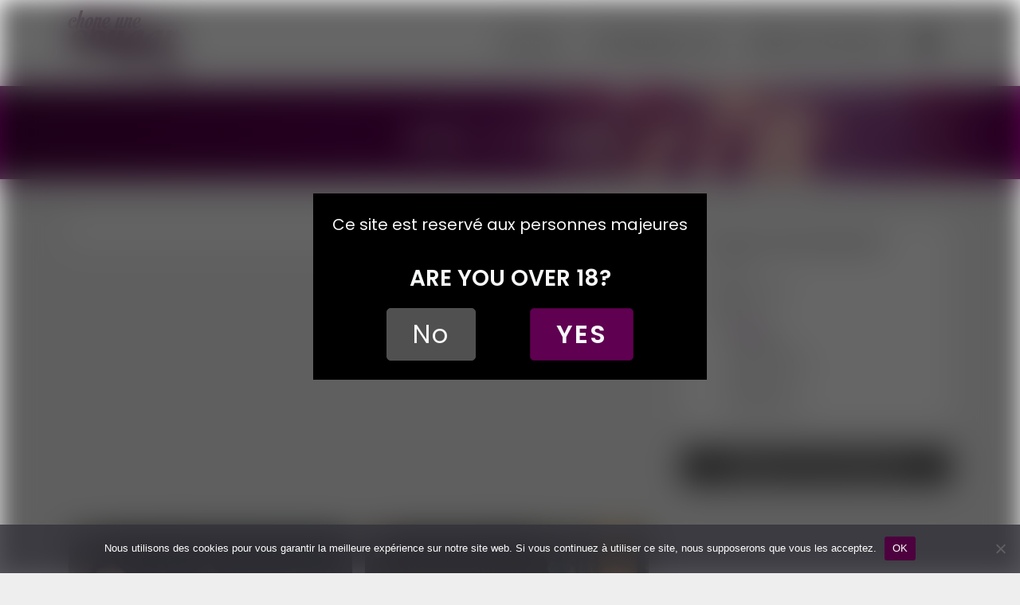

--- FILE ---
content_type: text/html; charset=UTF-8
request_url: https://www.chopeunecougar.com/annonces/rhone-alpes/rhone/lyon/
body_size: 13608
content:
<!DOCTYPE html>
<html lang="fr-FR">
<head>
    <meta charset="UTF-8">
    <meta name="viewport" content="width=device-width, initial-scale=1">
    <meta http-equiv="X-UA-Compatible" content="IE=edge">
    <link rel="profile" href="http://gmpg.org/xfn/11">
    <link rel="pingback" href="https://www.chopeunecougar.com/xmlrpc.php">
<meta name='robots' content='index, follow, max-image-preview:large, max-snippet:-1, max-video-preview:-1' />

	<!-- This site is optimized with the Yoast SEO plugin v25.1 - https://yoast.com/wordpress/plugins/seo/ -->
	<title>Cougar à Lyon – Annonce Gratuite &amp; Rencontre - Chope une Cougar</title><link rel="preload" data-rocket-preload as="style" href="https://fonts.googleapis.com/css2?family=Open+Sans%3Aital%2Cwght%400%2C400%3B0%2C700%3B1%2C400%3B1%2C700&#038;ver=6.6.4&#038;family=Poppins%3Awght%40400%3B600&#038;ver=6.6.4&#038;display=swap" /><link rel="stylesheet" href="https://fonts.googleapis.com/css2?family=Open+Sans%3Aital%2Cwght%400%2C400%3B0%2C700%3B1%2C400%3B1%2C700&#038;ver=6.6.4&#038;family=Poppins%3Awght%40400%3B600&#038;ver=6.6.4&#038;display=swap" media="print" onload="this.media='all'" /><noscript><link rel="stylesheet" href="https://fonts.googleapis.com/css2?family=Open+Sans%3Aital%2Cwght%400%2C400%3B0%2C700%3B1%2C400%3B1%2C700&#038;ver=6.6.4&#038;family=Poppins%3Awght%40400%3B600&#038;ver=6.6.4&#038;display=swap" /></noscript>
	<meta name="description" content="Tu veux rencontrer une femme mature ou un jeune homme à Lyon ? Inscris-toi gratuitement et fais des rencontres cougar. Annonces gratuites, webcam et tchat." />
	<link rel="canonical" href="https://www.chopeunecougar.com/annonces/rhone-alpes/rhone/lyon/" />
	<meta property="og:locale" content="fr_FR" />
	<meta property="og:type" content="article" />
	<meta property="og:title" content="Cougar à Lyon – Annonce Gratuite &amp; Rencontre - Chope une Cougar" />
	<meta property="og:description" content="Tu veux rencontrer une femme mature ou un jeune homme à Lyon ? Inscris-toi gratuitement et fais des rencontres cougar. Annonces gratuites, webcam et tchat." />
	<meta property="og:url" content="https://www.chopeunecougar.com/annonces/rhone-alpes/rhone/lyon/" />
	<meta property="og:site_name" content="Chope une Cougar" />
	<meta name="twitter:card" content="summary_large_image" />
	<script type="application/ld+json" class="yoast-schema-graph">{"@context":"https://schema.org","@graph":[{"@type":"CollectionPage","@id":"https://www.chopeunecougar.com/annonces/rhone-alpes/rhone/lyon/","url":"https://www.chopeunecougar.com/annonces/rhone-alpes/rhone/lyon/","name":"Cougar à Lyon – Annonce Gratuite & Rencontre - Chope une Cougar","isPartOf":{"@id":"https://www.chopeunecougar.com/#website"},"primaryImageOfPage":{"@id":"https://www.chopeunecougar.com/annonces/rhone-alpes/rhone/lyon/#primaryimage"},"image":{"@id":"https://www.chopeunecougar.com/annonces/rhone-alpes/rhone/lyon/#primaryimage"},"thumbnailUrl":"https://www.chopeunecougar.com/wp-content/uploads/2022/06/milf-sexy-lyon.jpg","description":"Tu veux rencontrer une femme mature ou un jeune homme à Lyon ? Inscris-toi gratuitement et fais des rencontres cougar. Annonces gratuites, webcam et tchat.","breadcrumb":{"@id":"https://www.chopeunecougar.com/annonces/rhone-alpes/rhone/lyon/#breadcrumb"},"inLanguage":"fr-FR"},{"@type":"ImageObject","inLanguage":"fr-FR","@id":"https://www.chopeunecougar.com/annonces/rhone-alpes/rhone/lyon/#primaryimage","url":"https://www.chopeunecougar.com/wp-content/uploads/2022/06/milf-sexy-lyon.jpg","contentUrl":"https://www.chopeunecougar.com/wp-content/uploads/2022/06/milf-sexy-lyon.jpg","width":379,"height":379},{"@type":"BreadcrumbList","@id":"https://www.chopeunecougar.com/annonces/rhone-alpes/rhone/lyon/#breadcrumb","itemListElement":[{"@type":"ListItem","position":1,"name":"Annonces","item":"https://www.chopeunecougar.com/annonces/"},{"@type":"ListItem","position":2,"name":"Rhône-Alpes","item":"https://www.chopeunecougar.com/annonces/rhone-alpes/"},{"@type":"ListItem","position":3,"name":"Rhône","item":"https://www.chopeunecougar.com/annonces/rhone-alpes/rhone/"},{"@type":"ListItem","position":4,"name":"Lyon"}]},{"@type":"WebSite","@id":"https://www.chopeunecougar.com/#website","url":"https://www.chopeunecougar.com/","name":"Chope une Cougar","description":"Un site utilisant WordPress","potentialAction":[{"@type":"SearchAction","target":{"@type":"EntryPoint","urlTemplate":"https://www.chopeunecougar.com/?s={search_term_string}"},"query-input":{"@type":"PropertyValueSpecification","valueRequired":true,"valueName":"search_term_string"}}],"inLanguage":"fr-FR"}]}</script>
	<!-- / Yoast SEO plugin. -->


<link rel='dns-prefetch' href='//use.fontawesome.com' />
<link rel='dns-prefetch' href='//fonts.googleapis.com' />
<link href='https://fonts.gstatic.com' crossorigin rel='preconnect' />
<link rel="alternate" type="application/rss+xml" title="Chope une Cougar &raquo; Flux" href="https://www.chopeunecougar.com/feed/" />
<link rel="alternate" type="application/rss+xml" title="Chope une Cougar &raquo; Flux des commentaires" href="https://www.chopeunecougar.com/comments/feed/" />
<link rel="alternate" type="application/rss+xml" title="Chope une Cougar &raquo; Flux de la catégorie Lyon" href="https://www.chopeunecougar.com/annonces/rhone-alpes/rhone/lyon/feed/" />
		<!-- This site uses the Google Analytics by MonsterInsights plugin v9.5.3 - Using Analytics tracking - https://www.monsterinsights.com/ -->
							<script src="//www.googletagmanager.com/gtag/js?id=G-5L2C1P0M58"  data-cfasync="false" data-wpfc-render="false" type="text/javascript" async></script>
			<script data-cfasync="false" data-wpfc-render="false" type="text/javascript">
				var mi_version = '9.5.3';
				var mi_track_user = true;
				var mi_no_track_reason = '';
								var MonsterInsightsDefaultLocations = {"page_location":"https:\/\/www.chopeunecougar.com\/annonces\/rhone-alpes\/rhone\/lyon\/"};
				if ( typeof MonsterInsightsPrivacyGuardFilter === 'function' ) {
					var MonsterInsightsLocations = (typeof MonsterInsightsExcludeQuery === 'object') ? MonsterInsightsPrivacyGuardFilter( MonsterInsightsExcludeQuery ) : MonsterInsightsPrivacyGuardFilter( MonsterInsightsDefaultLocations );
				} else {
					var MonsterInsightsLocations = (typeof MonsterInsightsExcludeQuery === 'object') ? MonsterInsightsExcludeQuery : MonsterInsightsDefaultLocations;
				}

								var disableStrs = [
										'ga-disable-G-5L2C1P0M58',
									];

				/* Function to detect opted out users */
				function __gtagTrackerIsOptedOut() {
					for (var index = 0; index < disableStrs.length; index++) {
						if (document.cookie.indexOf(disableStrs[index] + '=true') > -1) {
							return true;
						}
					}

					return false;
				}

				/* Disable tracking if the opt-out cookie exists. */
				if (__gtagTrackerIsOptedOut()) {
					for (var index = 0; index < disableStrs.length; index++) {
						window[disableStrs[index]] = true;
					}
				}

				/* Opt-out function */
				function __gtagTrackerOptout() {
					for (var index = 0; index < disableStrs.length; index++) {
						document.cookie = disableStrs[index] + '=true; expires=Thu, 31 Dec 2099 23:59:59 UTC; path=/';
						window[disableStrs[index]] = true;
					}
				}

				if ('undefined' === typeof gaOptout) {
					function gaOptout() {
						__gtagTrackerOptout();
					}
				}
								window.dataLayer = window.dataLayer || [];

				window.MonsterInsightsDualTracker = {
					helpers: {},
					trackers: {},
				};
				if (mi_track_user) {
					function __gtagDataLayer() {
						dataLayer.push(arguments);
					}

					function __gtagTracker(type, name, parameters) {
						if (!parameters) {
							parameters = {};
						}

						if (parameters.send_to) {
							__gtagDataLayer.apply(null, arguments);
							return;
						}

						if (type === 'event') {
														parameters.send_to = monsterinsights_frontend.v4_id;
							var hookName = name;
							if (typeof parameters['event_category'] !== 'undefined') {
								hookName = parameters['event_category'] + ':' + name;
							}

							if (typeof MonsterInsightsDualTracker.trackers[hookName] !== 'undefined') {
								MonsterInsightsDualTracker.trackers[hookName](parameters);
							} else {
								__gtagDataLayer('event', name, parameters);
							}
							
						} else {
							__gtagDataLayer.apply(null, arguments);
						}
					}

					__gtagTracker('js', new Date());
					__gtagTracker('set', {
						'developer_id.dZGIzZG': true,
											});
					if ( MonsterInsightsLocations.page_location ) {
						__gtagTracker('set', MonsterInsightsLocations);
					}
										__gtagTracker('config', 'G-5L2C1P0M58', {"forceSSL":"true","link_attribution":"true"} );
															window.gtag = __gtagTracker;										(function () {
						/* https://developers.google.com/analytics/devguides/collection/analyticsjs/ */
						/* ga and __gaTracker compatibility shim. */
						var noopfn = function () {
							return null;
						};
						var newtracker = function () {
							return new Tracker();
						};
						var Tracker = function () {
							return null;
						};
						var p = Tracker.prototype;
						p.get = noopfn;
						p.set = noopfn;
						p.send = function () {
							var args = Array.prototype.slice.call(arguments);
							args.unshift('send');
							__gaTracker.apply(null, args);
						};
						var __gaTracker = function () {
							var len = arguments.length;
							if (len === 0) {
								return;
							}
							var f = arguments[len - 1];
							if (typeof f !== 'object' || f === null || typeof f.hitCallback !== 'function') {
								if ('send' === arguments[0]) {
									var hitConverted, hitObject = false, action;
									if ('event' === arguments[1]) {
										if ('undefined' !== typeof arguments[3]) {
											hitObject = {
												'eventAction': arguments[3],
												'eventCategory': arguments[2],
												'eventLabel': arguments[4],
												'value': arguments[5] ? arguments[5] : 1,
											}
										}
									}
									if ('pageview' === arguments[1]) {
										if ('undefined' !== typeof arguments[2]) {
											hitObject = {
												'eventAction': 'page_view',
												'page_path': arguments[2],
											}
										}
									}
									if (typeof arguments[2] === 'object') {
										hitObject = arguments[2];
									}
									if (typeof arguments[5] === 'object') {
										Object.assign(hitObject, arguments[5]);
									}
									if ('undefined' !== typeof arguments[1].hitType) {
										hitObject = arguments[1];
										if ('pageview' === hitObject.hitType) {
											hitObject.eventAction = 'page_view';
										}
									}
									if (hitObject) {
										action = 'timing' === arguments[1].hitType ? 'timing_complete' : hitObject.eventAction;
										hitConverted = mapArgs(hitObject);
										__gtagTracker('event', action, hitConverted);
									}
								}
								return;
							}

							function mapArgs(args) {
								var arg, hit = {};
								var gaMap = {
									'eventCategory': 'event_category',
									'eventAction': 'event_action',
									'eventLabel': 'event_label',
									'eventValue': 'event_value',
									'nonInteraction': 'non_interaction',
									'timingCategory': 'event_category',
									'timingVar': 'name',
									'timingValue': 'value',
									'timingLabel': 'event_label',
									'page': 'page_path',
									'location': 'page_location',
									'title': 'page_title',
									'referrer' : 'page_referrer',
								};
								for (arg in args) {
																		if (!(!args.hasOwnProperty(arg) || !gaMap.hasOwnProperty(arg))) {
										hit[gaMap[arg]] = args[arg];
									} else {
										hit[arg] = args[arg];
									}
								}
								return hit;
							}

							try {
								f.hitCallback();
							} catch (ex) {
							}
						};
						__gaTracker.create = newtracker;
						__gaTracker.getByName = newtracker;
						__gaTracker.getAll = function () {
							return [];
						};
						__gaTracker.remove = noopfn;
						__gaTracker.loaded = true;
						window['__gaTracker'] = __gaTracker;
					})();
									} else {
										console.log("");
					(function () {
						function __gtagTracker() {
							return null;
						}

						window['__gtagTracker'] = __gtagTracker;
						window['gtag'] = __gtagTracker;
					})();
									}
			</script>
				<!-- / Google Analytics by MonsterInsights -->
		<style id='wp-emoji-styles-inline-css' type='text/css'>

	img.wp-smiley, img.emoji {
		display: inline !important;
		border: none !important;
		box-shadow: none !important;
		height: 1em !important;
		width: 1em !important;
		margin: 0 0.07em !important;
		vertical-align: -0.1em !important;
		background: none !important;
		padding: 0 !important;
	}
</style>
<link rel='stylesheet' id='wp-block-library-css' href='https://www.chopeunecougar.com/wp-includes/css/dist/block-library/style.min.css?ver=6.6.4' type='text/css' media='all' />
<style id='classic-theme-styles-inline-css' type='text/css'>
/*! This file is auto-generated */
.wp-block-button__link{color:#fff;background-color:#32373c;border-radius:9999px;box-shadow:none;text-decoration:none;padding:calc(.667em + 2px) calc(1.333em + 2px);font-size:1.125em}.wp-block-file__button{background:#32373c;color:#fff;text-decoration:none}
</style>
<style id='global-styles-inline-css' type='text/css'>
:root{--wp--preset--aspect-ratio--square: 1;--wp--preset--aspect-ratio--4-3: 4/3;--wp--preset--aspect-ratio--3-4: 3/4;--wp--preset--aspect-ratio--3-2: 3/2;--wp--preset--aspect-ratio--2-3: 2/3;--wp--preset--aspect-ratio--16-9: 16/9;--wp--preset--aspect-ratio--9-16: 9/16;--wp--preset--color--black: #000000;--wp--preset--color--cyan-bluish-gray: #abb8c3;--wp--preset--color--white: #ffffff;--wp--preset--color--pale-pink: #f78da7;--wp--preset--color--vivid-red: #cf2e2e;--wp--preset--color--luminous-vivid-orange: #ff6900;--wp--preset--color--luminous-vivid-amber: #fcb900;--wp--preset--color--light-green-cyan: #7bdcb5;--wp--preset--color--vivid-green-cyan: #00d084;--wp--preset--color--pale-cyan-blue: #8ed1fc;--wp--preset--color--vivid-cyan-blue: #0693e3;--wp--preset--color--vivid-purple: #9b51e0;--wp--preset--gradient--vivid-cyan-blue-to-vivid-purple: linear-gradient(135deg,rgba(6,147,227,1) 0%,rgb(155,81,224) 100%);--wp--preset--gradient--light-green-cyan-to-vivid-green-cyan: linear-gradient(135deg,rgb(122,220,180) 0%,rgb(0,208,130) 100%);--wp--preset--gradient--luminous-vivid-amber-to-luminous-vivid-orange: linear-gradient(135deg,rgba(252,185,0,1) 0%,rgba(255,105,0,1) 100%);--wp--preset--gradient--luminous-vivid-orange-to-vivid-red: linear-gradient(135deg,rgba(255,105,0,1) 0%,rgb(207,46,46) 100%);--wp--preset--gradient--very-light-gray-to-cyan-bluish-gray: linear-gradient(135deg,rgb(238,238,238) 0%,rgb(169,184,195) 100%);--wp--preset--gradient--cool-to-warm-spectrum: linear-gradient(135deg,rgb(74,234,220) 0%,rgb(151,120,209) 20%,rgb(207,42,186) 40%,rgb(238,44,130) 60%,rgb(251,105,98) 80%,rgb(254,248,76) 100%);--wp--preset--gradient--blush-light-purple: linear-gradient(135deg,rgb(255,206,236) 0%,rgb(152,150,240) 100%);--wp--preset--gradient--blush-bordeaux: linear-gradient(135deg,rgb(254,205,165) 0%,rgb(254,45,45) 50%,rgb(107,0,62) 100%);--wp--preset--gradient--luminous-dusk: linear-gradient(135deg,rgb(255,203,112) 0%,rgb(199,81,192) 50%,rgb(65,88,208) 100%);--wp--preset--gradient--pale-ocean: linear-gradient(135deg,rgb(255,245,203) 0%,rgb(182,227,212) 50%,rgb(51,167,181) 100%);--wp--preset--gradient--electric-grass: linear-gradient(135deg,rgb(202,248,128) 0%,rgb(113,206,126) 100%);--wp--preset--gradient--midnight: linear-gradient(135deg,rgb(2,3,129) 0%,rgb(40,116,252) 100%);--wp--preset--font-size--small: 13px;--wp--preset--font-size--medium: 20px;--wp--preset--font-size--large: 36px;--wp--preset--font-size--x-large: 42px;--wp--preset--spacing--20: 0.44rem;--wp--preset--spacing--30: 0.67rem;--wp--preset--spacing--40: 1rem;--wp--preset--spacing--50: 1.5rem;--wp--preset--spacing--60: 2.25rem;--wp--preset--spacing--70: 3.38rem;--wp--preset--spacing--80: 5.06rem;--wp--preset--shadow--natural: 6px 6px 9px rgba(0, 0, 0, 0.2);--wp--preset--shadow--deep: 12px 12px 50px rgba(0, 0, 0, 0.4);--wp--preset--shadow--sharp: 6px 6px 0px rgba(0, 0, 0, 0.2);--wp--preset--shadow--outlined: 6px 6px 0px -3px rgba(255, 255, 255, 1), 6px 6px rgba(0, 0, 0, 1);--wp--preset--shadow--crisp: 6px 6px 0px rgba(0, 0, 0, 1);}:where(.is-layout-flex){gap: 0.5em;}:where(.is-layout-grid){gap: 0.5em;}body .is-layout-flex{display: flex;}.is-layout-flex{flex-wrap: wrap;align-items: center;}.is-layout-flex > :is(*, div){margin: 0;}body .is-layout-grid{display: grid;}.is-layout-grid > :is(*, div){margin: 0;}:where(.wp-block-columns.is-layout-flex){gap: 2em;}:where(.wp-block-columns.is-layout-grid){gap: 2em;}:where(.wp-block-post-template.is-layout-flex){gap: 1.25em;}:where(.wp-block-post-template.is-layout-grid){gap: 1.25em;}.has-black-color{color: var(--wp--preset--color--black) !important;}.has-cyan-bluish-gray-color{color: var(--wp--preset--color--cyan-bluish-gray) !important;}.has-white-color{color: var(--wp--preset--color--white) !important;}.has-pale-pink-color{color: var(--wp--preset--color--pale-pink) !important;}.has-vivid-red-color{color: var(--wp--preset--color--vivid-red) !important;}.has-luminous-vivid-orange-color{color: var(--wp--preset--color--luminous-vivid-orange) !important;}.has-luminous-vivid-amber-color{color: var(--wp--preset--color--luminous-vivid-amber) !important;}.has-light-green-cyan-color{color: var(--wp--preset--color--light-green-cyan) !important;}.has-vivid-green-cyan-color{color: var(--wp--preset--color--vivid-green-cyan) !important;}.has-pale-cyan-blue-color{color: var(--wp--preset--color--pale-cyan-blue) !important;}.has-vivid-cyan-blue-color{color: var(--wp--preset--color--vivid-cyan-blue) !important;}.has-vivid-purple-color{color: var(--wp--preset--color--vivid-purple) !important;}.has-black-background-color{background-color: var(--wp--preset--color--black) !important;}.has-cyan-bluish-gray-background-color{background-color: var(--wp--preset--color--cyan-bluish-gray) !important;}.has-white-background-color{background-color: var(--wp--preset--color--white) !important;}.has-pale-pink-background-color{background-color: var(--wp--preset--color--pale-pink) !important;}.has-vivid-red-background-color{background-color: var(--wp--preset--color--vivid-red) !important;}.has-luminous-vivid-orange-background-color{background-color: var(--wp--preset--color--luminous-vivid-orange) !important;}.has-luminous-vivid-amber-background-color{background-color: var(--wp--preset--color--luminous-vivid-amber) !important;}.has-light-green-cyan-background-color{background-color: var(--wp--preset--color--light-green-cyan) !important;}.has-vivid-green-cyan-background-color{background-color: var(--wp--preset--color--vivid-green-cyan) !important;}.has-pale-cyan-blue-background-color{background-color: var(--wp--preset--color--pale-cyan-blue) !important;}.has-vivid-cyan-blue-background-color{background-color: var(--wp--preset--color--vivid-cyan-blue) !important;}.has-vivid-purple-background-color{background-color: var(--wp--preset--color--vivid-purple) !important;}.has-black-border-color{border-color: var(--wp--preset--color--black) !important;}.has-cyan-bluish-gray-border-color{border-color: var(--wp--preset--color--cyan-bluish-gray) !important;}.has-white-border-color{border-color: var(--wp--preset--color--white) !important;}.has-pale-pink-border-color{border-color: var(--wp--preset--color--pale-pink) !important;}.has-vivid-red-border-color{border-color: var(--wp--preset--color--vivid-red) !important;}.has-luminous-vivid-orange-border-color{border-color: var(--wp--preset--color--luminous-vivid-orange) !important;}.has-luminous-vivid-amber-border-color{border-color: var(--wp--preset--color--luminous-vivid-amber) !important;}.has-light-green-cyan-border-color{border-color: var(--wp--preset--color--light-green-cyan) !important;}.has-vivid-green-cyan-border-color{border-color: var(--wp--preset--color--vivid-green-cyan) !important;}.has-pale-cyan-blue-border-color{border-color: var(--wp--preset--color--pale-cyan-blue) !important;}.has-vivid-cyan-blue-border-color{border-color: var(--wp--preset--color--vivid-cyan-blue) !important;}.has-vivid-purple-border-color{border-color: var(--wp--preset--color--vivid-purple) !important;}.has-vivid-cyan-blue-to-vivid-purple-gradient-background{background: var(--wp--preset--gradient--vivid-cyan-blue-to-vivid-purple) !important;}.has-light-green-cyan-to-vivid-green-cyan-gradient-background{background: var(--wp--preset--gradient--light-green-cyan-to-vivid-green-cyan) !important;}.has-luminous-vivid-amber-to-luminous-vivid-orange-gradient-background{background: var(--wp--preset--gradient--luminous-vivid-amber-to-luminous-vivid-orange) !important;}.has-luminous-vivid-orange-to-vivid-red-gradient-background{background: var(--wp--preset--gradient--luminous-vivid-orange-to-vivid-red) !important;}.has-very-light-gray-to-cyan-bluish-gray-gradient-background{background: var(--wp--preset--gradient--very-light-gray-to-cyan-bluish-gray) !important;}.has-cool-to-warm-spectrum-gradient-background{background: var(--wp--preset--gradient--cool-to-warm-spectrum) !important;}.has-blush-light-purple-gradient-background{background: var(--wp--preset--gradient--blush-light-purple) !important;}.has-blush-bordeaux-gradient-background{background: var(--wp--preset--gradient--blush-bordeaux) !important;}.has-luminous-dusk-gradient-background{background: var(--wp--preset--gradient--luminous-dusk) !important;}.has-pale-ocean-gradient-background{background: var(--wp--preset--gradient--pale-ocean) !important;}.has-electric-grass-gradient-background{background: var(--wp--preset--gradient--electric-grass) !important;}.has-midnight-gradient-background{background: var(--wp--preset--gradient--midnight) !important;}.has-small-font-size{font-size: var(--wp--preset--font-size--small) !important;}.has-medium-font-size{font-size: var(--wp--preset--font-size--medium) !important;}.has-large-font-size{font-size: var(--wp--preset--font-size--large) !important;}.has-x-large-font-size{font-size: var(--wp--preset--font-size--x-large) !important;}
:where(.wp-block-post-template.is-layout-flex){gap: 1.25em;}:where(.wp-block-post-template.is-layout-grid){gap: 1.25em;}
:where(.wp-block-columns.is-layout-flex){gap: 2em;}:where(.wp-block-columns.is-layout-grid){gap: 2em;}
:root :where(.wp-block-pullquote){font-size: 1.5em;line-height: 1.6;}
</style>
<link rel='stylesheet' id='cookie-notice-front-css' href='https://www.chopeunecougar.com/wp-content/plugins/cookie-notice/css/front.min.css?ver=2.5.6' type='text/css' media='all' />
<link rel='stylesheet' id='stcr-font-awesome-css' href='https://www.chopeunecougar.com/wp-content/plugins/subscribe-to-comments-reloaded/includes/css/font-awesome.min.css?ver=6.6.4' type='text/css' media='all' />
<link rel='stylesheet' id='stcr-style-css' href='https://www.chopeunecougar.com/wp-content/plugins/subscribe-to-comments-reloaded/includes/css/stcr-style.css?ver=6.6.4' type='text/css' media='all' />
<link rel='stylesheet' id='wp-bootstrap-starter-bootstrap-css-css' href='https://www.chopeunecougar.com/wp-content/themes/chopeunecougar/inc/assets/css/bootstrap.min.css?ver=6.6.4' type='text/css' media='all' />
<link rel='stylesheet' id='wp-bootstrap-pro-fontawesome-cdn-css' href='https://use.fontawesome.com/releases/v5.1.0/css/all.css?ver=6.6.4' type='text/css' media='all' />


<link rel='stylesheet' id='wp-bootstrap-starter-style-css' href='https://www.chopeunecougar.com/wp-content/themes/chopeunecougar/style.css?ver=6.6.4' type='text/css' media='all' />
<link rel='stylesheet' id='usp-css' href='https://www.chopeunecougar.com/wp-content/plugins/usp-pro/css/usp-pro.css?ver=3.7' type='text/css' media='all' />
<style id='akismet-widget-style-inline-css' type='text/css'>

			.a-stats {
				--akismet-color-mid-green: #357b49;
				--akismet-color-white: #fff;
				--akismet-color-light-grey: #f6f7f7;

				max-width: 350px;
				width: auto;
			}

			.a-stats * {
				all: unset;
				box-sizing: border-box;
			}

			.a-stats strong {
				font-weight: 600;
			}

			.a-stats a.a-stats__link,
			.a-stats a.a-stats__link:visited,
			.a-stats a.a-stats__link:active {
				background: var(--akismet-color-mid-green);
				border: none;
				box-shadow: none;
				border-radius: 8px;
				color: var(--akismet-color-white);
				cursor: pointer;
				display: block;
				font-family: -apple-system, BlinkMacSystemFont, 'Segoe UI', 'Roboto', 'Oxygen-Sans', 'Ubuntu', 'Cantarell', 'Helvetica Neue', sans-serif;
				font-weight: 500;
				padding: 12px;
				text-align: center;
				text-decoration: none;
				transition: all 0.2s ease;
			}

			/* Extra specificity to deal with TwentyTwentyOne focus style */
			.widget .a-stats a.a-stats__link:focus {
				background: var(--akismet-color-mid-green);
				color: var(--akismet-color-white);
				text-decoration: none;
			}

			.a-stats a.a-stats__link:hover {
				filter: brightness(110%);
				box-shadow: 0 4px 12px rgba(0, 0, 0, 0.06), 0 0 2px rgba(0, 0, 0, 0.16);
			}

			.a-stats .count {
				color: var(--akismet-color-white);
				display: block;
				font-size: 1.5em;
				line-height: 1.4;
				padding: 0 13px;
				white-space: nowrap;
			}
		
</style>
<script type="text/javascript" src="https://www.chopeunecougar.com/wp-content/plugins/google-analytics-for-wordpress/assets/js/frontend-gtag.min.js?ver=9.5.3" id="monsterinsights-frontend-script-js" async="async" data-wp-strategy="async"></script>
<script data-cfasync="false" data-wpfc-render="false" type="text/javascript" id='monsterinsights-frontend-script-js-extra'>/* <![CDATA[ */
var monsterinsights_frontend = {"js_events_tracking":"true","download_extensions":"doc,pdf,ppt,zip,xls,docx,pptx,xlsx","inbound_paths":"[]","home_url":"https:\/\/www.chopeunecougar.com","hash_tracking":"false","v4_id":"G-5L2C1P0M58"};/* ]]> */
</script>
<script type="text/javascript" id="cookie-notice-front-js-before">
/* <![CDATA[ */
var cnArgs = {"ajaxUrl":"https:\/\/www.chopeunecougar.com\/wp-admin\/admin-ajax.php","nonce":"92ca0838e5","hideEffect":"fade","position":"bottom","onScroll":false,"onScrollOffset":100,"onClick":false,"cookieName":"cookie_notice_accepted","cookieTime":2147483647,"cookieTimeRejected":3600,"globalCookie":false,"redirection":false,"cache":true,"revokeCookies":false,"revokeCookiesOpt":"automatic"};
/* ]]> */
</script>
<script type="text/javascript" src="https://www.chopeunecougar.com/wp-content/plugins/cookie-notice/js/front.min.js?ver=2.5.6" id="cookie-notice-front-js"></script>
<script type="text/javascript" src="https://www.chopeunecougar.com/wp-includes/js/jquery/jquery.min.js?ver=3.7.1" id="jquery-core-js"></script>
<script type="text/javascript" src="https://www.chopeunecougar.com/wp-includes/js/jquery/jquery-migrate.min.js?ver=3.4.1" id="jquery-migrate-js"></script>
<!--[if lt IE 9]>
<script type="text/javascript" src="https://www.chopeunecougar.com/wp-content/themes/chopeunecougar/inc/assets/js/html5.js?ver=3.7.0" id="html5hiv-js"></script>
<![endif]-->
<script type="text/javascript" src="https://www.chopeunecougar.com/wp-content/plugins/usp-pro/js/usp-pro.js?ver=3.7" id="usp-js"></script>
<script type="text/javascript" src="https://www.chopeunecougar.com/wp-content/plugins/usp-pro/js/parsley.min.js?ver=3.7" id="parsley-js"></script>
<link rel="https://api.w.org/" href="https://www.chopeunecougar.com/wp-json/" /><link rel="alternate" title="JSON" type="application/json" href="https://www.chopeunecougar.com/wp-json/wp/v2/categories/11" /><link rel="EditURI" type="application/rsd+xml" title="RSD" href="https://www.chopeunecougar.com/xmlrpc.php?rsd" />
<meta name="generator" content="WordPress 6.6.4" />
<link rel="llms-sitemap" href="https://www.chopeunecougar.com/llms.txt" />
    <style type="text/css">
        #page-sub-header { background: #fff; }
    </style>
    <style type="text/css">.recentcomments a{display:inline !important;padding:0 !important;margin:0 !important;}</style><link rel="icon" href="https://www.chopeunecougar.com/wp-content/uploads/2023/04/cropped-logos-01-32x32.png" sizes="32x32" />
<link rel="icon" href="https://www.chopeunecougar.com/wp-content/uploads/2023/04/cropped-logos-01-192x192.png" sizes="192x192" />
<link rel="apple-touch-icon" href="https://www.chopeunecougar.com/wp-content/uploads/2023/04/cropped-logos-01-180x180.png" />
<meta name="msapplication-TileImage" content="https://www.chopeunecougar.com/wp-content/uploads/2023/04/cropped-logos-01-270x270.png" />


<!-- Fancy box -->
<link rel="stylesheet" href="https://www.chopeunecougar.com/wp-content/themes/chopeunecougar/inc/assets/fancybox/source/jquery.fancybox.css?v=2.1.5" type="text/css" media="screen" />
<script type="text/javascript" src="https://www.chopeunecougar.com/wp-content/themes/chopeunecougar/inc/assets/fancybox/source/jquery.fancybox.pack.js?v=2.1.5"></script>
<link rel="shortcut icon" type="image/x-icon" href="https://www.chopeunecougar.com/wp-content/themes/chopeunecougar/images/favicon.jpg">



<script async src="https://c.opforpro.com/8/js/script.js?id=WQJ2U"></script>
<script async src="https://c.free-datings.com/8/js/script.js?id=MigeA"></script>
<meta name="generator" content="WP Rocket 3.18.3" data-wpr-features="wpr_preload_links wpr_desktop" /></head>

<body class="archive category category-lyon category-11 cookies-not-set group-blog hfeed">
<div data-rocket-location-hash="54257ff4dc2eb7aae68fa23eb5f11e06" id="page" class="site">
	
    
	<header data-rocket-location-hash="454515a526e4f9d70358b9828a78255a" id="masthead" class="site-header navbar-static-top navbar-light" role="banner">
        <div data-rocket-location-hash="40f22408a88335a0945fffe944caafc3" class="container">
            <nav class="navbar navbar-expand-md p-0 ">
                <div class="navbar-brand d-flex">



                     <div>
                        <a href="https://www.chopeunecougar.com/">
                            <img class="" src="https://www.chopeunecougar.com/wp-content/themes/chopeunecougar/images/logo-chope-une-cougar.svg" alt="Chope une Cougar" >
                        </a>
                    </div>    
                    
          
                 
                        
                    

                </div>

                <button class="navbar-toggler ml-auto" type="button" data-toggle="collapse" data-target="#main-nav" aria-controls="" aria-expanded="false" aria-label="Toggle navigation">
                    <span class="navbar-toggler-icon"></span>
                </button>

                <div id="main-nav" class="collapse navbar-collapse justify-content-end"><ul id="menu-main-menu" class="navbar-nav"><li id="menu-item-362" class="nav-item menu-item menu-item-type-taxonomy menu-item-object-category current-category-ancestor menu-item-362"><a title="Annonces" href="https://www.chopeunecougar.com/annonces/" class="nav-link">Annonces</a></li>
<li id="menu-item-75" class="nav-item menu-item menu-item-type-post_type menu-item-object-page menu-item-75"><a title="Témoignages &amp; avis" href="https://www.chopeunecougar.com/temoignages-avis/" class="nav-link">Témoignages &#038; avis</a></li>
<li id="menu-item-58" class="nav-item menu-item menu-item-type-post_type menu-item-object-page menu-item-58"><a title="Déposer une annonce" href="https://www.chopeunecougar.com/deposer-une-annonce/" class="nav-link">Déposer une annonce</a></li>
<li id="menu-item-59" class="nav-item menu-item menu-item-type-post_type menu-item-object-page menu-item-59"><a title="Mon compte" href="https://www.chopeunecougar.com/inscription-connexion/" class="nav-link">Mon compte</a></li>
</ul></div>
              

            </nav>
        </div>
	</header><!-- #masthead -->



    <div data-rocket-location-hash="9aeef69b3a30307314ed240f74205056" id="content" class="site-content">


 




            <header data-rocket-location-hash="c9b91a3ae3243871cbb634be34d44e61" id="page-header-wide" class="w-100 container-fluid pt-4 pb-3">

                <div class="container">    

            
                    <div id="fil-ariane" class="mt-0 text-center">
                        <span><span><a href="https://www.chopeunecougar.com/annonces/">Annonces</a></span> &gt; <span><a href="https://www.chopeunecougar.com/annonces/rhone-alpes/">Rhône-Alpes</a></span> &gt; <span><a href="https://www.chopeunecougar.com/annonces/rhone-alpes/rhone/">Rhône</a></span></span>                    </div>
                    
                    <h1 class="h1-header-image mt-0 mb-0 text-center"><span>Plan cul</span> Lyon</h1>
                    <div id="infos_categ" class="my-0 mt-0 text-center"></div>

                </div>
                        
            </header><!-- .page-header -->


            <div data-rocket-location-hash="c240761ff413c1b4b5769028482074f3" class="container mt-5">
                <div class="row">

    







    



	<section id="primary" class="content-area col-sm-12 col-lg-8">
		<main id="main" class="site-main" role="main">

			<div id="sous_menu_categ" class="mb-3 p-3 rounded">	
							</div>

						<div class="mb-3" id="carousel-inject-2col"></div>			
			

			

				<div class="d-flex justify-content-between flex-wrap mt-1">	
					


	<article id="annonce-item-1060" class="annonce-item mb-3 border" >

			<div class="img-container position-relative">
			
				<div class="img" class="">
					<a href="https://www.chopeunecougar.com/milf-sexy-lyon/" title="MILF sexy à Lyon pour baise sans lendemain">
											
						<img width="300" height="300" src="https://www.chopeunecougar.com/wp-content/uploads/2022/06/milf-sexy-lyon-300x300.jpg" class="w-100 wp-post-image" alt="milf sexy lyon " decoding="async" fetchpriority="high" srcset="https://www.chopeunecougar.com/wp-content/uploads/2022/06/milf-sexy-lyon-300x300.jpg 300w, https://www.chopeunecougar.com/wp-content/uploads/2022/06/milf-sexy-lyon-150x150.jpg 150w, https://www.chopeunecougar.com/wp-content/uploads/2022/06/milf-sexy-lyon-120x120.jpg 120w, https://www.chopeunecougar.com/wp-content/uploads/2022/06/milf-sexy-lyon.jpg 379w" sizes="(max-width: 300px) 100vw, 300px" />						
					</a>
				</div>
				
				<div class="connexion position-absolute" >
							
					<div class="online"></div>		
							
				</div><!-- fin connexion -->
			
			</div><!-- fin position relaitve -->



			
			
			<h2 class="px-3 mb-0"><a href="https://www.chopeunecougar.com/milf-sexy-lyon/" title="MILF sexy à Lyon pour baise sans lendemain">MILF sexy à Lyon pour baise sans lendemain</a></h2>
			
			
		
			
						
			<div class="infos mb-1 px-3 font-italic">

				<span>Valérie</span>, 
				
				<span class="age">Lyon</span>, 
				
		        <span class="age">47 ans</span>
	           	
	        </div>   	

	        <div class="resume text-center mb-3 px-3">
	        	J’insiste bien sur le fait que le plan cul que je propose est à usage unique seulement. Ce que je veux, lors de la rencontre ... 	        </div>
			

	</article><!-- #post -->




	<article id="annonce-item-772" class="annonce-item mb-3 border" >

			<div class="img-container position-relative">
			
				<div class="img" class="">
					<a href="https://www.chopeunecougar.com/femme-cougar-lyon-jeux-erotiques/" title="Femme cougar Lyon pour jeux érotiques">
											
						<img width="300" height="300" src="https://www.chopeunecougar.com/wp-content/uploads/2021/08/femme-cougar-lyon-jeux-erotiques-e1629809283910-300x300.jpg" class="w-100 wp-post-image" alt="femme cougar lyon jeux erotiques " decoding="async" srcset="https://www.chopeunecougar.com/wp-content/uploads/2021/08/femme-cougar-lyon-jeux-erotiques-e1629809283910-300x300.jpg 300w, https://www.chopeunecougar.com/wp-content/uploads/2021/08/femme-cougar-lyon-jeux-erotiques-e1629809283910-150x150.jpg 150w, https://www.chopeunecougar.com/wp-content/uploads/2021/08/femme-cougar-lyon-jeux-erotiques-e1629809283910-120x120.jpg 120w, https://www.chopeunecougar.com/wp-content/uploads/2021/08/femme-cougar-lyon-jeux-erotiques-e1629809283910.jpg 600w" sizes="(max-width: 300px) 100vw, 300px" />						
					</a>
				</div>
				
				<div class="connexion position-absolute" >
							
					<div class="online"></div>		
							
				</div><!-- fin connexion -->
			
			</div><!-- fin position relaitve -->



			
			
			<h2 class="px-3 mb-0"><a href="https://www.chopeunecougar.com/femme-cougar-lyon-jeux-erotiques/" title="Femme cougar Lyon pour jeux érotiques">Femme cougar Lyon pour jeux érotiques</a></h2>
			
			
		
			
						
			<div class="infos mb-1 px-3 font-italic">

				<span>Chimène</span>, 
				
				<span class="age">Lyon</span>, 
				
		        <span class="age">45 ans</span>
	           	
	        </div>   	

	        <div class="resume text-center mb-3 px-3">
	        	Les jeux érotiques, c’est mon passe temps favori. Le sexe, ce n’est pas seulement la pénétration, les va et vient. Pour ... 	        </div>
			

	</article><!-- #post -->




	<article id="annonce-item-662" class="annonce-item mb-3 border" >

			<div class="img-container position-relative">
			
				<div class="img" class="">
					<a href="https://www.chopeunecougar.com/femme-cougar-lyon-2/" title="Qui est chaud pour du sexe avec une femme cougar de Lyon ?">
											
						<img width="300" height="300" src="https://www.chopeunecougar.com/wp-content/uploads/2021/07/sexe-femme-cougar-lyon-e1626097418152-300x300.jpg" class="w-100 wp-post-image" alt="sexe femme cougar lyon " decoding="async" srcset="https://www.chopeunecougar.com/wp-content/uploads/2021/07/sexe-femme-cougar-lyon-e1626097418152-300x300.jpg 300w, https://www.chopeunecougar.com/wp-content/uploads/2021/07/sexe-femme-cougar-lyon-e1626097418152-150x150.jpg 150w, https://www.chopeunecougar.com/wp-content/uploads/2021/07/sexe-femme-cougar-lyon-e1626097418152-120x120.jpg 120w, https://www.chopeunecougar.com/wp-content/uploads/2021/07/sexe-femme-cougar-lyon-e1626097418152.jpg 405w" sizes="(max-width: 300px) 100vw, 300px" />						
					</a>
				</div>
				
				<div class="connexion position-absolute" >
							
					<div class="online"></div>		
							
				</div><!-- fin connexion -->
			
			</div><!-- fin position relaitve -->



			
			
			<h2 class="px-3 mb-0"><a href="https://www.chopeunecougar.com/femme-cougar-lyon-2/" title="Qui est chaud pour du sexe avec une femme cougar de Lyon ?">Qui est chaud pour du sexe avec une femme cougar de Lyon ?</a></h2>
			
			
		
			
						
			<div class="infos mb-1 px-3 font-italic">

				<span>Carole</span>, 
				
				<span class="age">Lyon</span>, 
				
		        <span class="age">40 ans</span>
	           	
	        </div>   	

	        <div class="resume text-center mb-3 px-3">
	        	Vous savez quoi ? Après plus de 10 ans de mariage, un mariage où rien de rien n’allait, j’ai finalement obtenu mon ... 	        </div>
			

	</article><!-- #post -->




	<article id="annonce-item-554" class="annonce-item mb-3 border" >

			<div class="img-container position-relative">
			
				<div class="img" class="">
					<a href="https://www.chopeunecougar.com/femme-cougar-lyon/" title="Femme cougar salope cherche jeune étalon fougueux à Lyon">
											
						<img width="300" height="300" src="https://www.chopeunecougar.com/wp-content/uploads/2021/06/femme-cougar-salope-lyon-300x300.jpg" class="w-100 wp-post-image" alt="femme cougar salope lyon " decoding="async" loading="lazy" srcset="https://www.chopeunecougar.com/wp-content/uploads/2021/06/femme-cougar-salope-lyon-300x300.jpg 300w, https://www.chopeunecougar.com/wp-content/uploads/2021/06/femme-cougar-salope-lyon-150x150.jpg 150w, https://www.chopeunecougar.com/wp-content/uploads/2021/06/femme-cougar-salope-lyon.jpg 500w" sizes="(max-width: 300px) 100vw, 300px" />						
					</a>
				</div>
				
				<div class="connexion position-absolute" >
							
					<div class="online"></div>		
							
				</div><!-- fin connexion -->
			
			</div><!-- fin position relaitve -->



			
			
			<h2 class="px-3 mb-0"><a href="https://www.chopeunecougar.com/femme-cougar-lyon/" title="Femme cougar salope cherche jeune étalon fougueux à Lyon">Femme cougar salope cherche jeune étalon fougueux à Lyon</a></h2>
			
			
		
			
						
			<div class="infos mb-1 px-3 font-italic">

				<span>Mami</span>, 
				
				<span class="age">Lyon</span>, 
				
		        <span class="age">53 ans</span>
	           	
	        </div>   	

	        <div class="resume text-center mb-3 px-3">
	        	Cougar de Lyon, je cherche un jeune étalon fougueux de 20 voire 30 ans pour me mettre bien. J’ai 53 ans et j’adore le ... 	        </div>
			

	</article><!-- #post -->




	<article id="annonce-item-498" class="annonce-item mb-3 border" >

			<div class="img-container position-relative">
			
				<div class="img" class="">
					<a href="https://www.chopeunecougar.com/annonce-cougar-coquine-sur-lyon/" title="Annonce cougar coquine sur Lyon">
											
						<img width="300" height="300" src="https://www.chopeunecougar.com/wp-content/uploads/2021/05/annonce-cougar-coquine-lyon-300x300.jpg" class="w-100 wp-post-image" alt="annonce cougar coquine lyon " decoding="async" loading="lazy" srcset="https://www.chopeunecougar.com/wp-content/uploads/2021/05/annonce-cougar-coquine-lyon-300x300.jpg 300w, https://www.chopeunecougar.com/wp-content/uploads/2021/05/annonce-cougar-coquine-lyon-150x150.jpg 150w, https://www.chopeunecougar.com/wp-content/uploads/2021/05/annonce-cougar-coquine-lyon.jpg 500w" sizes="(max-width: 300px) 100vw, 300px" />						
					</a>
				</div>
				
				<div class="connexion position-absolute" >
							
					<div class="offline"></div>		
							
				</div><!-- fin connexion -->
			
			</div><!-- fin position relaitve -->



			
			
			<h2 class="px-3 mb-0"><a href="https://www.chopeunecougar.com/annonce-cougar-coquine-sur-lyon/" title="Annonce cougar coquine sur Lyon">Annonce cougar coquine sur Lyon</a></h2>
			
			
		
			
						
			<div class="infos mb-1 px-3 font-italic">

				<span>SexyMama</span>, 
				
				<span class="age">Lyon</span>, 
				
		        <span class="age">51 ans</span>
	           	
	        </div>   	

	        <div class="resume text-center mb-3 px-3">
	        	SexyMama est une jolie et sexy cougar de 51 ans très coquine sur Lyon et qui adore les jeunes homme de 20/30 ans. Ma famille ... 	        </div>
			

	</article><!-- #post -->




	<article id="annonce-item-425" class="annonce-item mb-3 border" >

			<div class="img-container position-relative">
			
				<div class="img" class="">
					<a href="https://www.chopeunecougar.com/femme-mature-a-lyon-2/" title="Femme mature reçoit chez elle à Lyon">
											
						<img width="300" height="300" src="https://www.chopeunecougar.com/wp-content/uploads/2021/05/femme-mature-lyon-1-e1621257558557-300x300.jpg" class="w-100 wp-post-image" alt="femme mature lyon 1 " decoding="async" loading="lazy" srcset="https://www.chopeunecougar.com/wp-content/uploads/2021/05/femme-mature-lyon-1-e1621257558557-300x300.jpg 300w, https://www.chopeunecougar.com/wp-content/uploads/2021/05/femme-mature-lyon-1-e1621257558557-150x150.jpg 150w, https://www.chopeunecougar.com/wp-content/uploads/2021/05/femme-mature-lyon-1-e1621257558557.jpg 671w" sizes="(max-width: 300px) 100vw, 300px" />						
					</a>
				</div>
				
				<div class="connexion position-absolute" >
							
					<div class="online"></div>		
							
				</div><!-- fin connexion -->
			
			</div><!-- fin position relaitve -->



			
			
			<h2 class="px-3 mb-0"><a href="https://www.chopeunecougar.com/femme-mature-a-lyon-2/" title="Femme mature reçoit chez elle à Lyon">Femme mature reçoit chez elle à Lyon</a></h2>
			
			
		
			
						
			<div class="infos mb-1 px-3 font-italic">

				<span>Adom69</span>, 
				
				<span class="age">Lyon</span>, 
				
		        <span class="age">52 ans</span>
	           	
	        </div>   	

	        <div class="resume text-center mb-3 px-3">
	        	Oui je me fais prendre à domicile chez moi à Lyon et non j’en ai pas honte à mon âge. Parce qu’à mon âge, on a encore ... 	        </div>
			

	</article><!-- #post -->




	<article id="annonce-item-318" class="annonce-item mb-3 border" >

			<div class="img-container position-relative">
			
				<div class="img" class="">
					<a href="https://www.chopeunecougar.com/rencontre-cougar-en-ligne-lyon/" title="Rencontre cougar en ligne Lyon">
											
						<img width="300" height="300" src="https://www.chopeunecougar.com/wp-content/uploads/2020/12/rencontre-cougar-femme-mature-Lyon-300x300.jpg" class="w-100 wp-post-image" alt="rencontre cougar femme mature Lyon " decoding="async" loading="lazy" srcset="https://www.chopeunecougar.com/wp-content/uploads/2020/12/rencontre-cougar-femme-mature-Lyon-300x300.jpg 300w, https://www.chopeunecougar.com/wp-content/uploads/2020/12/rencontre-cougar-femme-mature-Lyon-150x150.jpg 150w, https://www.chopeunecougar.com/wp-content/uploads/2020/12/rencontre-cougar-femme-mature-Lyon.jpg 480w" sizes="(max-width: 300px) 100vw, 300px" />						
					</a>
				</div>
				
				<div class="connexion position-absolute" >
							
					<div class="offline"></div>		
							
				</div><!-- fin connexion -->
			
			</div><!-- fin position relaitve -->



			
			
			<h2 class="px-3 mb-0"><a href="https://www.chopeunecougar.com/rencontre-cougar-en-ligne-lyon/" title="Rencontre cougar en ligne Lyon">Rencontre cougar en ligne Lyon</a></h2>
			
			
		
			
						
			<div class="infos mb-1 px-3 font-italic">

				<span>Marion69</span>, 
				
				<span class="age">Lyon</span>, 
				
		        <span class="age">45 ans</span>
	           	
	        </div>   	

	        <div class="resume text-center mb-3 px-3">
	        	Bonjour à tous, je suis une nouvelle cougar ici et j’espère trouver de jeunes hommes qui voudront bien s’amuser avec moi. ... 	        </div>
			

	</article><!-- #post -->


				</div>	

				
				<nav class="border-top mt-3 pt-3 navigation d-flex justify-content-center">
				  <ul class="pagination">
				  	<li class="next-link page-item"></li>
				    <li class="page-item"></li>
				  </ul>
				</nav>	

				


			


			</main><!-- #main -->
		</section><!-- #primary -->



<aside id="secondary" class="widget-area col-md-12 col-lg-4 pl-md-3 pl-lg-4 sidebar" role="complementary">

	<section id="menu-categ" class="px-4 py-3 rounded">

		<div class="title">Trouver une Annonce</div>

		<div class="content mt-2">

		<a class='link-path' href=https://www.chopeunecougar.com/annonces/>France</a><a class='link-path' href=https://www.chopeunecougar.com/annonces/rhone-alpes/>Rhône-Alpes</a><a class='link-path' href=https://www.chopeunecougar.com/annonces/rhone-alpes/rhone/>Rhône</a>
			<div id="list-categ">

							<li class="cat-item cat-item-11 current-cat"><a aria-current="page" href="https://www.chopeunecougar.com/annonces/rhone-alpes/rhone/lyon/">Lyon</a>
</li>
	<li class="cat-item cat-item-263"><a href="https://www.chopeunecougar.com/annonces/rhone-alpes/rhone/saint-priest/">Saint-Priest</a>
</li>
	<li class="cat-item cat-item-276"><a href="https://www.chopeunecougar.com/annonces/rhone-alpes/rhone/vaulx-en-velin/">Vaulx-en-Velin</a>
</li>
	<li class="cat-item cat-item-162"><a href="https://www.chopeunecougar.com/annonces/rhone-alpes/rhone/venissieux/">Vénissieux</a>
</li>
	<li class="cat-item cat-item-55"><a href="https://www.chopeunecougar.com/annonces/rhone-alpes/rhone/villeurbanne/">Villeurbanne</a>
</li>
 			</div> 
		 
		</div>
	 </section>

	 <a href="https://www.chopeunecougar.com/deposer-une-annonce/" id="btn-depot-annonce" class="btn btn-block btn-lg mt-4 color-white">Déposer une Annonce</a>

	 <!--

	 <section id="connectes" class="px-4 py-3 rounded mt-4">

		<div class="title">Connectés en ce Moment</div>

		<div class="mt-4">
			
		
			<iframe height="260px" width="100%" frameborder="0" src="https://c.easysexe.com/na/public/index.php?template=aluminium&position=bottom-right-square-planculgratuit&load=planculgratuit&source=rencontre33"></iframe> 
		</div>
	 </section>

	-->

	  


</aside><!-- #secondary -->


			</div><!-- .row -->
		</div><!-- .container -->
	</div><!-- #content -->



	
   
	<footer data-rocket-location-hash="96fdff30e85bfb0f66967ee93fc5671c" id="colophon" class="mt-5 site-footer navbar-light" role="contentinfo">
		<div data-rocket-location-hash="9ddfc1a9c9a3a658f06a1f7c414e4438" class="container pt-1 pb-5">
            <div class="site-info row">

                <div class=" col-md-10">

                    <div class="menu-footer-menu-container"><ul id="menu-footer-menu" class="list-inline"><li id="menu-item-79" class="menu-item menu-item-type-post_type menu-item-object-page menu-item-79"><a href="https://www.chopeunecougar.com/contact/">Contact</a></li>
<li id="menu-item-80" class="menu-item menu-item-type-post_type menu-item-object-page menu-item-80"><a href="https://www.chopeunecougar.com/cgu/">CGU</a></li>
<li id="menu-item-918" class="menu-item menu-item-type-post_type menu-item-object-page menu-item-918"><a href="https://www.chopeunecougar.com/mentions-legales/">Mentions Légales</a></li>
</ul></div>
                </div>

              

            </div><!-- close .site-info -->
		</div>
	</footer><!-- #colophon -->

</div><!-- #page -->



<script type="text/javascript" id="rocket-browser-checker-js-after">
/* <![CDATA[ */
"use strict";var _createClass=function(){function defineProperties(target,props){for(var i=0;i<props.length;i++){var descriptor=props[i];descriptor.enumerable=descriptor.enumerable||!1,descriptor.configurable=!0,"value"in descriptor&&(descriptor.writable=!0),Object.defineProperty(target,descriptor.key,descriptor)}}return function(Constructor,protoProps,staticProps){return protoProps&&defineProperties(Constructor.prototype,protoProps),staticProps&&defineProperties(Constructor,staticProps),Constructor}}();function _classCallCheck(instance,Constructor){if(!(instance instanceof Constructor))throw new TypeError("Cannot call a class as a function")}var RocketBrowserCompatibilityChecker=function(){function RocketBrowserCompatibilityChecker(options){_classCallCheck(this,RocketBrowserCompatibilityChecker),this.passiveSupported=!1,this._checkPassiveOption(this),this.options=!!this.passiveSupported&&options}return _createClass(RocketBrowserCompatibilityChecker,[{key:"_checkPassiveOption",value:function(self){try{var options={get passive(){return!(self.passiveSupported=!0)}};window.addEventListener("test",null,options),window.removeEventListener("test",null,options)}catch(err){self.passiveSupported=!1}}},{key:"initRequestIdleCallback",value:function(){!1 in window&&(window.requestIdleCallback=function(cb){var start=Date.now();return setTimeout(function(){cb({didTimeout:!1,timeRemaining:function(){return Math.max(0,50-(Date.now()-start))}})},1)}),!1 in window&&(window.cancelIdleCallback=function(id){return clearTimeout(id)})}},{key:"isDataSaverModeOn",value:function(){return"connection"in navigator&&!0===navigator.connection.saveData}},{key:"supportsLinkPrefetch",value:function(){var elem=document.createElement("link");return elem.relList&&elem.relList.supports&&elem.relList.supports("prefetch")&&window.IntersectionObserver&&"isIntersecting"in IntersectionObserverEntry.prototype}},{key:"isSlowConnection",value:function(){return"connection"in navigator&&"effectiveType"in navigator.connection&&("2g"===navigator.connection.effectiveType||"slow-2g"===navigator.connection.effectiveType)}}]),RocketBrowserCompatibilityChecker}();
/* ]]> */
</script>
<script type="text/javascript" id="rocket-preload-links-js-extra">
/* <![CDATA[ */
var RocketPreloadLinksConfig = {"excludeUris":"\/(?:.+\/)?feed(?:\/(?:.+\/?)?)?$|\/(?:.+\/)?embed\/|\/(index.php\/)?(.*)wp-json(\/.*|$)|\/refer\/|\/go\/|\/recommend\/|\/recommends\/","usesTrailingSlash":"1","imageExt":"jpg|jpeg|gif|png|tiff|bmp|webp|avif|pdf|doc|docx|xls|xlsx|php","fileExt":"jpg|jpeg|gif|png|tiff|bmp|webp|avif|pdf|doc|docx|xls|xlsx|php|html|htm","siteUrl":"https:\/\/www.chopeunecougar.com","onHoverDelay":"100","rateThrottle":"3"};
/* ]]> */
</script>
<script type="text/javascript" id="rocket-preload-links-js-after">
/* <![CDATA[ */
(function() {
"use strict";var r="function"==typeof Symbol&&"symbol"==typeof Symbol.iterator?function(e){return typeof e}:function(e){return e&&"function"==typeof Symbol&&e.constructor===Symbol&&e!==Symbol.prototype?"symbol":typeof e},e=function(){function i(e,t){for(var n=0;n<t.length;n++){var i=t[n];i.enumerable=i.enumerable||!1,i.configurable=!0,"value"in i&&(i.writable=!0),Object.defineProperty(e,i.key,i)}}return function(e,t,n){return t&&i(e.prototype,t),n&&i(e,n),e}}();function i(e,t){if(!(e instanceof t))throw new TypeError("Cannot call a class as a function")}var t=function(){function n(e,t){i(this,n),this.browser=e,this.config=t,this.options=this.browser.options,this.prefetched=new Set,this.eventTime=null,this.threshold=1111,this.numOnHover=0}return e(n,[{key:"init",value:function(){!this.browser.supportsLinkPrefetch()||this.browser.isDataSaverModeOn()||this.browser.isSlowConnection()||(this.regex={excludeUris:RegExp(this.config.excludeUris,"i"),images:RegExp(".("+this.config.imageExt+")$","i"),fileExt:RegExp(".("+this.config.fileExt+")$","i")},this._initListeners(this))}},{key:"_initListeners",value:function(e){-1<this.config.onHoverDelay&&document.addEventListener("mouseover",e.listener.bind(e),e.listenerOptions),document.addEventListener("mousedown",e.listener.bind(e),e.listenerOptions),document.addEventListener("touchstart",e.listener.bind(e),e.listenerOptions)}},{key:"listener",value:function(e){var t=e.target.closest("a"),n=this._prepareUrl(t);if(null!==n)switch(e.type){case"mousedown":case"touchstart":this._addPrefetchLink(n);break;case"mouseover":this._earlyPrefetch(t,n,"mouseout")}}},{key:"_earlyPrefetch",value:function(t,e,n){var i=this,r=setTimeout(function(){if(r=null,0===i.numOnHover)setTimeout(function(){return i.numOnHover=0},1e3);else if(i.numOnHover>i.config.rateThrottle)return;i.numOnHover++,i._addPrefetchLink(e)},this.config.onHoverDelay);t.addEventListener(n,function e(){t.removeEventListener(n,e,{passive:!0}),null!==r&&(clearTimeout(r),r=null)},{passive:!0})}},{key:"_addPrefetchLink",value:function(i){return this.prefetched.add(i.href),new Promise(function(e,t){var n=document.createElement("link");n.rel="prefetch",n.href=i.href,n.onload=e,n.onerror=t,document.head.appendChild(n)}).catch(function(){})}},{key:"_prepareUrl",value:function(e){if(null===e||"object"!==(void 0===e?"undefined":r(e))||!1 in e||-1===["http:","https:"].indexOf(e.protocol))return null;var t=e.href.substring(0,this.config.siteUrl.length),n=this._getPathname(e.href,t),i={original:e.href,protocol:e.protocol,origin:t,pathname:n,href:t+n};return this._isLinkOk(i)?i:null}},{key:"_getPathname",value:function(e,t){var n=t?e.substring(this.config.siteUrl.length):e;return n.startsWith("/")||(n="/"+n),this._shouldAddTrailingSlash(n)?n+"/":n}},{key:"_shouldAddTrailingSlash",value:function(e){return this.config.usesTrailingSlash&&!e.endsWith("/")&&!this.regex.fileExt.test(e)}},{key:"_isLinkOk",value:function(e){return null!==e&&"object"===(void 0===e?"undefined":r(e))&&(!this.prefetched.has(e.href)&&e.origin===this.config.siteUrl&&-1===e.href.indexOf("?")&&-1===e.href.indexOf("#")&&!this.regex.excludeUris.test(e.href)&&!this.regex.images.test(e.href))}}],[{key:"run",value:function(){"undefined"!=typeof RocketPreloadLinksConfig&&new n(new RocketBrowserCompatibilityChecker({capture:!0,passive:!0}),RocketPreloadLinksConfig).init()}}]),n}();t.run();
}());
/* ]]> */
</script>
<script type="text/javascript" src="https://www.chopeunecougar.com/wp-content/themes/chopeunecougar/inc/assets/js/jquery.validate.min.js?ver=6.6.4" id="jquery-validate-js"></script>
<script type="text/javascript" src="https://www.chopeunecougar.com/wp-content/themes/chopeunecougar/inc/assets/js/popper.min.js?ver=6.6.4" id="wp-bootstrap-starter-popper-js"></script>
<script type="text/javascript" src="https://www.chopeunecougar.com/wp-content/themes/chopeunecougar/inc/assets/js/bootstrap.min.js?ver=6.6.4" id="wp-bootstrap-starter-bootstrapjs-js"></script>
<script type="text/javascript" src="https://www.chopeunecougar.com/wp-content/themes/chopeunecougar/inc/assets/js/theme-script.min.js?ver=6.6.4" id="wp-bootstrap-starter-themejs-js"></script>
<script type="text/javascript" src="https://www.chopeunecougar.com/wp-content/themes/chopeunecougar/inc/assets/js/skip-link-focus-fix.min.js?ver=20151215" id="wp-bootstrap-starter-skip-link-focus-fix-js"></script>
<script type="text/javascript" src="https://www.chopeunecougar.com/wp-content/themes/chopeunecougar/inc/assets/js/effects.js?ver=6.6.4" id="loa-js"></script>

		<!-- Cookie Notice plugin v2.5.6 by Hu-manity.co https://hu-manity.co/ -->
		<div data-rocket-location-hash="7c7bbcf0fbd630885516d63b91e642ba" id="cookie-notice" role="dialog" class="cookie-notice-hidden cookie-revoke-hidden cn-position-bottom" aria-label="Cookie Notice" style="background-color: rgba(50,50,58,0.8);"><div data-rocket-location-hash="30997fce3a5967883cfa5f353d4e00ec" class="cookie-notice-container" style="color: #fff"><span id="cn-notice-text" class="cn-text-container">Nous utilisons des cookies pour vous garantir la meilleure expérience sur notre site web. Si vous continuez à utiliser ce site, nous supposerons que vous les acceptez.</span><span id="cn-notice-buttons" class="cn-buttons-container"><a href="#" id="cn-accept-cookie" data-cookie-set="accept" class="cn-set-cookie cn-button" aria-label="OK" style="background-color: #4d013e">OK</a></span><span id="cn-close-notice" data-cookie-set="accept" class="cn-close-icon" title="Non"></span></div>
			
		</div>
		<!-- / Cookie Notice plugin --><script>var rocket_beacon_data = {"ajax_url":"https:\/\/www.chopeunecougar.com\/wp-admin\/admin-ajax.php","nonce":"aaed3dc944","url":"https:\/\/www.chopeunecougar.com\/annonces\/rhone-alpes\/rhone\/lyon","is_mobile":false,"width_threshold":1600,"height_threshold":700,"delay":500,"debug":null,"status":{"atf":true,"lrc":true},"elements":"img, video, picture, p, main, div, li, svg, section, header, span","lrc_threshold":1800}</script><script data-name="wpr-wpr-beacon" src='https://www.chopeunecougar.com/wp-content/plugins/wp-rocket/assets/js/wpr-beacon.min.js' async></script></body>
</html>
<!-- This website is like a Rocket, isn't it? Performance optimized by WP Rocket. Learn more: https://wp-rocket.me - Debug: cached@1769097379 -->

--- FILE ---
content_type: text/css; charset=utf-8
request_url: https://www.chopeunecougar.com/wp-content/themes/chopeunecougar/style.css?ver=6.6.4
body_size: 9926
content:
@charset "UTF-8";
/*
Theme Name: WP Bootstrap Starter
Theme URI: https://afterimagedesigns.com/wp-bootstrap-starter/
Author: Afterimage Designs
Author URI: https://afterimagedesigns.com/
Description:  The best WordPress starter theme based on the most powerful frameworks in the world: "_s" (by Automattic, the main people behind WordPress development), Twitter Bootstrap (the most popular HTML, CSS, and JS framework for developing responsive, mobile first projects on the web) and Font Awesome (or Fontawesome, a full suite of 675+ pictographic icons for easy scalable vector graphics on websites). This theme, like WordPress, is licensed under the GPL. You can use this theme as base for your next WordPress theme project and you are allowed to remove the link at the footer or do whatever you want. Your feedback on how we can continuously improve this WordPress Starter Theme Bootstrap will be highly appreciated. Page templates includes Right-sidebar (default page template), Left-Sidebar, Full-Width, Blank with container, Blank without container Page. Other features - Currently using Bootstrap v4.0.0 , Widgetized footer area, WooCommerce ready, Compatible with Contact Form 7, Compatible with Visual Composer, Compatible with Elementor Page Builder. This theme will be an active project which we will update from time to time. Check this page regularly for the updates.
Version: 3.1.0
License: GNU General Public License v2 or later
License URI: LICENSE
Text Domain: wp-bootstrap-starter
Tags: blog, custom-menu, featured-images, threaded-comments, translation-ready, right-sidebar, custom-background, e-commerce, theme-options, sticky-post, full-width-template
*/
/*--------------------------------------------------------------
>>> TABLE OF CONTENTS:
----------------------------------------------------------------
# Normalize
# Typography
# Elements
# Forms
# Navigation
  ## Links
  ## Menus
# Accessibility
# Alignments
# Clearings
# Widgets
# Content
  ## Posts and pages
  ## Comments
# Infinite scroll
# Media
  ## Captions
  ## Galleries
# Woocommerce
# Footer
--------------------------------------------------------------*/
/*--------------------------------------------------------------
# Init var
--------------------------------------------------------------*/
strong {
  font-weight: 600; }

/*--------------------------------------------------------------*/
/*--------------------------------------------------------------
# Normalize
--------------------------------------------------------------*/
body {
  margin: 0;
  -webkit-font-smoothing: auto;
  font-family: "Open Sans", sans-serif;
  color: #000000;
  font-size: 1rem; }

input {
  line-height: normal; }

input[type="checkbox"],
input[type="radio"] {
  box-sizing: border-box;
  padding: 0; }

input[type="number"]::-webkit-inner-spin-button,
input[type="number"]::-webkit-outer-spin-button {
  height: auto; }

input[type="search"]::-webkit-search-cancel-button,
input[type="search"]::-webkit-search-decoration {
  -webkit-appearance: none; }

fieldset {
  border: 1px solid #c0c0c0;
  margin: 0 2px;
  padding: 0.35em 0.625em 0.75em; }

legend {
  border: 0;
  padding: 0; }

textarea {
  overflow: auto; }

optgroup {
  font-weight: bold; }

table {
  border-collapse: collapse;
  border-spacing: 0; }

td,
th {
  padding: 0; }

/*--------------------------------------------------------------
# Typography
--------------------------------------------------------------*/
h1, h2, h3, h4, h5, h6 {
  clear: both;
  color: #222;
  font-weight: 600;
  margin-top: 24px;
  margin-bottom: 15px;
  font-family: "Poppins", sans-serif; }

h1 {
  font-size: 32px;
  padding-bottom: 10px; }

h2 {
  font-size: 24px;
  padding-bottom: 0.3em;
  line-height: 1.25; }

h3 {
  font-size: 18px;
  line-height: 25px; }

h4 {
  font-size: 16px;
  line-height: 20px; }

h5 {
  font-size: 14px;
  line-height: 17.5px; }

p {
  margin-bottom: 1.5em; }

h1.entry-title {
  font-size: 1.31rem;
  border-bottom: 1px solid #eaecef; }

h2.entry-title {
  border-bottom: 1px solid #eaecef; }

h3.widget-title {
  font-size: 1.2rem; }

/*--------------------------------------------------------------
# Elements
--------------------------------------------------------------*/
body {
  background: #eeeeee;
  /* Fallback for when there is no custom background color defined. */ }

img {
  height: auto;
  /* Make sure images are scaled correctly. */
  max-width: 100%;
  /* Adhere to container width. */ }

figure {
  margin: 1em 0;
  /* Extra wide images within figure tags don't overflow the content area. */ }

table {
  margin: 0 0 1.5em;
  width: 100%; }

/*--------------------------------------------------------------
# Navigation - Header
--------------------------------------------------------------*/
header#masthead {
  margin-bottom: 0;
  background-color: white;
  padding: .5rem 0rem; }

.navbar-brand a img {
  width: 150px;
  height: auto; }

.navbar-brand a.site-title {
  font-family: Damion;
  font-size: 3rem;
  color: white;
  line-height: 3rem;
  margin-left: 0.75rem; }

.navbar-brand > a:visited, .navbar-brand > a:hover {
  text-decoration: none; }

@media screen and (min-width: 768px) {
  body:not(.theme-preset-active) #page-sub-header h1 {
    font-size: 3.750rem; }

  body:not(.theme-preset-active) #page-sub-header {
    font-size: 1.25rem; } }
/*
@media screen and (min-width: 992px) {
  #page-sub-header p {
    max-width: 43rem;
    margin: 0 auto;
  }
}*/
/*--------------------------------------------------------------
## Links
--------------------------------------------------------------*/
/*--------------------------------------------------------------
## Menus
--------------------------------------------------------------*/
#masthead nav {
  padding-left: 0;
  padding-right: 0; }

#menu-main-menu li a {
  font-family: "Poppins", sans-serif;
  font-size: 1rem;
  text-transform: none;
  font-weight: 700;
  color: #000000;
  padding: 0.5rem 1rem;
  white-space: nowrap; }
#menu-main-menu li a:hover {
  color: #600052; }
#menu-main-menu li#menu-item-59 a {
  width: 60px;
  display: block;
  padding: 0.1rem 1rem;
  visibility: hidden; }
#menu-main-menu li#menu-item-59 a::before {
  content: '\f2bd';
  font-family: "Font Awesome\ 5 Free";
  font-size: 1.563rem;
  font-weight: 900;
  position: absolute;
  display: inline-block;
  visibility: visible; }

.dropdown-menu .dropdown-toggle::after {
  border-bottom: 0.3em solid transparent;
  border-left: 0.3em solid;
  border-top: 0.3em solid transparent; }

/* Small menu. */
.menu-toggle,
.main-navigation.toggled ul {
  display: block; }

.dropdown-item {
  line-height: 1.2;
  padding-bottom: 0.313rem;
  padding-top: 0.313rem; }

.dropdown-menu {
  min-width: 12.500rem; }

.dropdown .open .dropdown-menu {
  display: block;
  left: 12.250em;
  top: 0; }

.dropdown-menu .dropdown-item {
  white-space: normal;
  background: transparent;
  line-height: 1.6; }

.dropdown-menu .dropdown-item:hover {
  background: transparent; }

@media screen and (min-width: 37.5em) {
  .menu-toggle {
    display: none; } }
@media screen and (min-width: 769px) {
  .dropdown-menu li > .dropdown-menu {
    right: -9.875rem;
    top: 1.375rem; } }
@media screen and (max-width: 991px) {
  .navbar-nav .dropdown-menu {
    border: medium none;
    margin-left: 1.250rem;
    padding: 0; }

  .dropdown-menu li a {
    padding: 0; }

  #masthead .navbar-nav > li > a {
    padding-bottom: 0.625rem;
    padding-top: 0.313rem; }

  .navbar-light .navbar-toggler {
    border: medium none;
    outline: none; } }
.site-main .comment-navigation,
.site-main .posts-navigation,
.site-main .post-navigation {
  margin: 0 0 1.5em;
  overflow: hidden; }

.comment-navigation .nav-previous,
.posts-navigation .nav-previous,
.post-navigation .nav-previous {
  float: left;
  width: 50%; }

.comment-navigation .nav-next,
.posts-navigation .nav-next,
.post-navigation .nav-next {
  float: right;
  text-align: right;
  width: 50%; }

.comment-content.card-block {
  padding: 20px; }

.navigation.post-navigation {
  padding-top: 1.875rem; }

.post-navigation .nav-previous a,
.post-navigation .nav-next a {
  border: 1px solid #ddd;
  border-radius: 0.938rem;
  display: inline-block;
  padding: 0.313rem 0.875rem;
  text-decoration: none; }

.post-navigation .nav-next a::after {
  content: " \2192"; }

.post-navigation .nav-previous a::before {
  content: "\2190 "; }

.post-navigation .nav-previous a:hover,
.post-navigation .nav-next a:hover {
  background: #eee none repeat scroll 0 0; }

/*--------------------------------------------------------------
# Styles Communs TC
--------------------------------------------------------------*/
.btn-gris {
  color: #bdbdbd;
  border: 2px solid #bdbdbd;
  border-radius: 5px; }

.connexion {
  top: -2px;
  right: -2px; }
  .connexion .offline {
    background: #bdbdbd;
    border-radius: 50%;
    width: 10px;
    height: 10px;
    border: 2px solid #eeeeee; }
  .connexion .online {
    background: #00cc00;
    border-radius: 50%;
    width: 10px;
    height: 10px;
    border: 2px solid #eeeeee; }

.icons div {
  margin: 0 0.3rem; }

.icons i {
  display: inline-block;
  border-radius: 500px;
  width: 3rem;
  height: 3rem;
  line-height: 3rem;
  text-align: center;
  font-size: 1.125rem;
  transition: font-size 0.3s ease 0s;
  font-family: "Poppins", sans-serif; }

.icons i:hover {
  font-size: 1.3rem; }

.icons i::before {
  font-family: "Font Awesome\ 5 Free";
  font-weight: 900;
  color: white;
  font-style: normal; }

.icons i.icon-dial {
  background-color: #600052; }

.icons i.icon-dial::before {
  content: '\f086'; }

.icons i.icon-letter {
  background-color: #515151; }

.icons i.icon-letter::before {
  content: '\f5ad'; }

.title-underline {
  font-family: "Poppins", sans-serif;
  font-size: 2rem;
  font-weight: 700;
  color: #000000;
  /*span:after {
    content: '';
    display: block;
    height: 4px;
    background-color: $violet;
    position: relative;
    top: 2px;
    pointer-events: none;
  }*/ }
  .title-underline span {
    color: #600052; }

.title-underline2 {
  font-size: 2rem;
  font-weight: normal;
  font-weight: bold;
  font-family: "Poppins", sans-serif; }
  .title-underline2 span {
    color: #600052; }

/*.title-underline2::after{    content: '';
  display: block;
  height: 4px;
  margin-top: 5px;
  border-left: 13rem solid $violet;
  background-color:$gris-separation2;}*/
.color-grismoyen {
  color: #515151; }

.btn-rouge, .registration-form .btn-success {
  background-color: #600052;
  text-align: center;
  padding: 0.8rem;
  font-family: "Poppins", sans-serif;
  font-weight: bold;
  width: 100%;
  border: none;
  border-radius: 3px;
  font-weight: 700;
  transition: background-color 0.5s ease; }

.btn-rouge:hover, .registration-form .btn-success:hover {
  background-color: #4c003e; }

#form-connexion .ptprelinker-button-success {
  width: 100%; }

/*--------------------------------------------------------------
# Header title fond image
--------------------------------------------------------------*/
.category #content.site-content, .single #content.site-content, .page #content.site-content {
  padding-top: 0; }
.category #page-header-wide, .single #page-header-wide, .page #page-header-wide {
  background: url("images/bg-header.jpg") no-repeat center center;
  color: white; }
  .category #page-header-wide h1.h1-header-image, .single #page-header-wide h1.h1-header-image, .page #page-header-wide h1.h1-header-image {
    color: white;
    font-size: 2.5rem;
    font-weight: bold;
    font-family: "Poppins", sans-serif; }
    .category #page-header-wide h1.h1-header-image span, .single #page-header-wide h1.h1-header-image span, .page #page-header-wide h1.h1-header-image span {
      font-weight: normal; }
  .category #page-header-wide #infos_categ, .single #page-header-wide #infos_categ, .page #page-header-wide #infos_categ {
    color: white;
    font-size: 0.90rem;
    line-height: 1rem; }
  .category #page-header-wide #infos_categ p, .single #page-header-wide #infos_categ p, .page #page-header-wide #infos_categ p {
    margin-block-end: 10px; }

.single #page-header-wide h1.h1-header-image {
  font-size: 2.5rem; }

/*--------------------------------------------------------------
# Home
--------------------------------------------------------------*/
.home #content.site-content {
  padding: 0; }
.home #home-banner {
  background: url("images/bg.jpg") no-repeat center top; }
.home h1 .home-title, .home #home-under-title {
  color: white;
  font-size: 2rem;
  font-weight: normal;
  display: block;
  text-shadow: 0.1rem 0.1rem 0.5rem #666;
  text-align: center; }
.home h1 .home-title-part1 {
  font-family: "Poppins", sans-serif;
  font-weight: 700; }
.home #home-under-title {
  font-weight: 400;
  font-size: 1.25rem;
  line-height: 1.5rem; }
.home #carousel-inject-4col .ptprelinker-content-inner, .home #carousel-inject-2col .ptprelinker-content-inner {
  padding: 0.5rem 0px 0.5rem 0px;
  background-color: transparent; }

#map svg {
  width: 100%; }
#map path {
  fill: #515151;
  stroke: #eeeeee;
  stroke-width: 0.421;
  stroke-linecap: round;
  stroke-linejoin: round;
  transition: fill 0.3s; }
#map path:hover {
  fill: #777777; }

#menu-sous-carte {
  column-count: 4;
  color: #bdbdbd; }
  #menu-sous-carte li {
    list-style: square; }
  #menu-sous-carte a {
    text-decoration: underline;
    color: #000000; }

#avantages-home {
  background-color: #000000; }
  #avantages-home .item-avantage i {
    font-size: 2em;
    color: #fff;
    border-radius: 500px;
    display: inline-block;
    width: 3em;
    height: 3em;
    line-height: 3em;
    text-align: center;
    -webkit-transform: translate3d(0, 0, 0);
    transform: translate3d(0, 0, 0);
    position: relative;
    z-index: 1; }
  #avantages-home .item-avantage .icon-wrapper#icon1::before, #avantages-home .item-avantage .icon-wrapper#icon1::after {
    background-color: #600052;
    opacity: 0.5; }
  #avantages-home .item-avantage .icon-wrapper#icon1 i {
    background-color: #600052;
    color: white; }
  #avantages-home .item-avantage .icon-wrapper#icon2::before, #avantages-home .item-avantage .icon-wrapper#icon2::after {
    background-color: #eeeeee;
    opacity: 0.5; }
  #avantages-home .item-avantage .icon-wrapper#icon2 i {
    background-color: #eeeeee;
    color: #600052; }
  #avantages-home .item-avantage h3 {
    font-size: 1.25rem;
    color: white;
    font-weight: 600;
    margin-top: 0.5rem; }
  #avantages-home .item-avantage p {
    color: white;
    line-height: 1.25rem; }
  #avantages-home #avantages-home-sus {
    column-count: 3; }
    #avantages-home #avantages-home-sus p {
      color: white;
      line-height: 1.25rem; }
    #avantages-home #avantages-home-sus h3, #avantages-home #avantages-home-sus h4 {
      color: white; }

.item-temoignage {
  height: calc(100% - 50px); }
  .item-temoignage h2 {
    font-size: 1.3rem;
    margin-top: 0;
    margin-bottom: .8rem; }
  .item-temoignage blockquote p {
    color: #515151;
    font-size: 1rem;
    line-height: 1.2rem; }
  .item-temoignage .lireplus p {
    color: #600052;
    font-family: "Poppins", sans-serif; }
  .item-temoignage cite {
    color: #600052; }

.page-id-64 cite, #temoignage-home cite {
  color: #600052;
  font-family: "Poppins", sans-serif;
  margin-top: 0.75rem;
  display: block;
  font-weight: 700;
  font-size: 0.95rem; }

#temoignage-home a:hover:not(.active) {
  text-decoration: none !important; }

#temoignage-home a:not(.active) {
  color: inherit; }

#temoignage-home a:hover:not(.active) .item-temoignage {
  box-shadow: 0 0.5rem 2rem rgba(0, 0, 0, 0.4) !important; }

#temoignage-home a:not(.active) .item-temoignage {
  transition: box-shadow .3s ease-out; }

/*--------------------------------------------------------------
# Item Annnonce : générique puis cas par cas: home, categ
--------------------------------------------------------------*/
.annonce-item {
  width: 49%;
  background-color: white; }
  .annonce-item .image_empty_home {
    background: url(images/default-femme-350-23.gif);
    width: 100%;
    height: auto;
    background-size: cover; }
  .annonce-item .image_empty_home_m {
    background: url(images/default-homme-350-23.gif);
    width: 100%;
    background-size: cover; }
  .annonce-item h3, .annonce-item h2 {
    font-family: "Poppins", sans-serif;
    color: #600052;
    font-size: 1.125rem;
    text-align: center;
    line-height: 1.3rem;
    margin: 1rem 0 0.5rem 0; }
  .annonce-item h3 a, .annonce-item h2 a {
    color: #600052; }
  .annonce-item h2 {
    font-size: 1.25rem; }
  .annonce-item .infos {
    text-align: center;
    font-size: 0.825rem;
    color: #515151; }

.category .annonce-item h3 {
  font-size: 1.3rem;
  line-height: 1.5rem; }
.category .annonce-item .resume {
  line-height: 1.3rem; }
.category .annonce-item .infos {
  font-size: 1rem; }

/*--------------------------------------------------------------
# Form Prelinker
--------------------------------------------------------------*/
.ptprelinker--box .ptprelinker-button-success {
  background-color: #600052 !important;
  border: 1px solid #4c003e !important;
  font-family: "Poppins", sans-serif !important;
  font-weight: bold; }
  .ptprelinker--box .ptprelinker-button-success:hover {
    background-color: #4c003e !important; }
.ptprelinker--box .fb_connect {
  font-size: 1rem !important; }
.ptprelinker--box label.ptprelinker-label-checkbox a {
  color: white !important;
  text-decoration: underline; }
.ptprelinker--box label.ptprelinker-label-checkbox:before {
  border: 1px solid white !important; }

#form-pre-home {
  background-color: white; }
  #form-pre-home .ptprelinker-button-success {
    background-color: #00cc00 !important;
    border: 1px solid #00cc00 !important; }
    #form-pre-home .ptprelinker-button-success:hover {
      background-color: #00b800 !important; }
  #form-pre-home .ptprelinker-content-inner {
    background-color: white !important; }
  #form-pre-home .title-form {
    font-family: "Poppins", sans-serif;
    color: #515151;
    font-size: 1.5rem;
    font-weight: bold;
    text-align: center; }

#form-pre-single, .page-id-46 #form-inscription {
  background-color: #515151; }
  #form-pre-single .ptprelinker-content-inner, .page-id-46 #form-inscription .ptprelinker-content-inner {
    background-color: #515151 !important; }
  #form-pre-single .ptprelinker-content, .page-id-46 #form-inscription .ptprelinker-content {
    max-width: 100% !important;
    width: 100% !important; }
  #form-pre-single .ptprelinker-label-checkbox, .page-id-46 #form-inscription .ptprelinker-label-checkbox {
    color: white !important; }
  #form-pre-single .title-form, .page-id-46 #form-inscription .title-form {
    font-family: "Poppins", sans-serif;
    color: white;
    font-size: 2rem;
    font-weight: bold;
    text-align: center; }
  #form-pre-single #info_fancy, .page-id-46 #form-inscription #info_fancy {
    display: none;
    font-size: 0.9rem; }

.page-id-46 #form-inscription {
  background-color: #515151 !important; }
  .page-id-46 #form-inscription .ptprelinker-content-inner {
    background-color: transparent !important; }
.page-id-46 #form-connexion {
  background-color: #515151 !important; }
  .page-id-46 #form-connexion .ptprelinker-content-inner {
    border: none;
    background-color: transparent !important; }
    .page-id-46 #form-connexion .ptprelinker-content-inner .ptprelinker-login-form > form[name=login_form] {
      width: 100%; }
      .page-id-46 #form-connexion .ptprelinker-content-inner .ptprelinker-login-form > form[name=login_form] .ptprelinker-input-group {
        width: 100%; }
        .page-id-46 #form-connexion .ptprelinker-content-inner .ptprelinker-login-form > form[name=login_form] .ptprelinker-input-group input {
          width: 100%; }
      .page-id-46 #form-connexion .ptprelinker-content-inner .ptprelinker-login-form > form[name=login_form] .ptprelinker-buttons input {
        font-size: 1.15rem;
        padding: 7px 0 !important;
        letter-spacing: 0; }
  .page-id-46 #form-connexion a.ptprelinker-forgotten-link {
    color: #fff;
    font-family: "Open Sans", sans-serif;
    font-size: 0.95rem;
    text-decoration: underline; }

.fancybox-inner #form-pre-single {
  margin-top: 0 !important;
  margin-bottom: 0 !important; }
.fancybox-inner #form-pre-single .title-form {
  font-size: 1.15rem;
  font-style: normal;
  font-weight: 800; }
.fancybox-inner #form-pre-single .title-form i {
  color: yellow; }

.fancybox-close {
  top: -10px !important;
  right: -10px !important; }

/*
.registration-form {

  margin-top:1rem;

  .hidden {display: none;}

  legend {display: none;}

  .form-group i {display: none;}

  .btn-facebook {
        background:url(images/facebook.png) no-repeat;
        background-size: 20px 20px;
        background-position: 2rem center;
        width: 100%;
        padding: 0.3rem 4rem !important;
        background-color: #3c558d;
        border-radius: 4px;
    }
    .btn-facebook i {display: none;}
    .btn-facebook span {color:white;font-size: 1rem; font-weight: 400;}

    .form-group {margin-bottom: 0.4rem;}
    .form-group .input-group select, input[type=text], input[type=email] {padding:0.5rem 1.5rem;width: 100%;background-color: $gris-bg; border-radius: 3px !important;border:none; color:$gris-moyen; font-size:1rem;font-weight: 400;}
    input[type=text]::placeholder, input[type=email]::placeholder  {color:$gris-moyen !important;}

    input::-webkit-input-placeholder {color: $gris-moyen;}

    input:-ms-input-placeholder {color: $gris-moyen;}

    .has-error .checkbox, .has-error .checkbox-inline, .has-error .control-label, .has-error .help-block, .has-error .radio, .has-error .radio-inline, .has-error.checkbox label, .has-error.checkbox-inline label, .has-error.radio label, .has-error.radio-inline label {color:#c90000 !important;}
  
    .custom-control-indicator {
        float: left;
        margin: 0px 10px 0 0;
        display: block;
        width: 20px;
        height: 20px;
        background-color: #fff;
        background-repeat: no-repeat;
        background-position: center center;
        background-size: 80%;
        border: 1px solid #ccc;
        border-radius: 4px;
    }

    :checked ~ .custom-control-indicator {
        background-image: url("data:image/svg+xml;charset=utf8,%3Csvg xmlns='http://www.w3.org/2000/svg' viewBox='0 0 8 8'%3E%3Cpath fill='%23333' d='M6.564.75l-3.59 3.612-1.538-1.55L0 4.26 2.974 7.25 8 2.193z'/%3E%3C/svg%3E");
    }

    .help-block,
    .form-control-feedback {
        display: none;
    }

    .has-error .help-block {
        display: block;
    }

    .has-success .form-control-feedback,
    .has-warning .form-control-feedback,
    .has-error .form-control-feedback {
        display: block;
    }

    .form-group.checkbox label.small, .form-group.has-error.checkbox label.small
    {
      color:$gris-moyen !important;font-size: 12px;height: 1.5rem;
        a {color:$gris-moyen;text-decoration: underline;}
    }
    


}
*/
/*
.single, .page-id-893, .page-id-1222, .page-id-1238  {

 .form-group.checkbox label.small, .form-group.has-error.checkbox label.small{
      color:white !important;
      a {color:inherit;}
    }


 .registration-form .btn-success {
        background-color:$vert-clair;
    }

  .registration-form .btn-success:hover {
        background-color:$gris-moyen;
    }    


}

//Exception mise en forme page Chat et Chatroulette


.page-id-1222, .page-id-1238 {
  table.ez-tool-user-list {background: none;}
  table.ez-tool-user-list img {width: 140px;border: none;border-radius: 0px;}

}*/
/*--------------------------------------------------------------
# Fil d'Ariane
--------------------------------------------------------------*/
#fil-ariane {
  color: white;
  font-size: 0.80rem; }
  #fil-ariane a {
    color: inherit; }
  #fil-ariane i.fas {
    font-size: 0.8rem; }

/*--------------------------------------------------------------
# Catégories
--------------------------------------------------------------*/
.category .categ_desc_longue h3 {
  border-bottom: 2px solid #d3d3d3; }
.category #sous_menu_categ {
  border: 1px solid #f0f0f0;
  background: white;
  -webkit-columns: 3;
  -moz-columns: 3;
  columns: 3; }
  .category #sous_menu_categ li {
    list-style: none; }
  .category #sous_menu_categ a {
    color: #515151;
    line-height: 1.75rem; }
  .category #sous_menu_categ a::before {
    display: inline-block;
    content: '';
    height: 0.5rem;
    border-left: 8px solid #bdbdbd;
    margin-right: .4rem; }
.category #carousel-inject-2col .ptprelinker-content-inner {
  padding: 0.5rem 0px 0.5rem 0px;
  background-color: transparent; }

/*--------------------------------------------------------------
# Sidebar
--------------------------------------------------------------*/
aside#secondary {
  /*.title::after{    content: '';
    display: block;
    height: 2px;
    margin-top: 5px;
    border-left: 110px solid $violet;
    background-color:$gris-separation;}*/ }
  aside#secondary section {
    border: 1px solid #f0f0f0;
    background: white; }
  aside#secondary #best-website {
    top: 0;
    right: 0; }
  aside#secondary .title {
    font-size: 1.3rem;
    font-family: "Poppins", sans-serif; }
  aside#secondary .content a {
    color: #515151;
    font-weight: normal; }
  aside#secondary .content a:hover {
    color: #600052; }
  aside#secondary .content a.link-path {
    display: block; }
  aside#secondary .content a.link-path::before {
    content: '\f104';
    font-family: "Font Awesome\ 5 Free";
    font-size: 0.8rem;
    font-weight: 900;
    color: #bdbdbd;
    margin-right: .5rem; }
  aside#secondary .content a.link-path:hover {
    text-decoration: none !important;
    color: #600052; }
  aside#secondary .content .current-cat, aside#secondary .content .current-cat a {
    color: #600052;
    font-weight: 900; }
  aside#secondary .content .current-cat::before {
    display: inline-block;
    content: '';
    height: 0.8rem;
    border-left: 3px solid #600052;
    margin-right: .7rem; }
  aside#secondary .content #list-categ {
    list-style: none;
    padding-left: 2rem; }
  aside#secondary .content li {
    list-style: none; }
  aside#secondary a#btn-depot-annonce {
    background: #515151;
    color: white;
    font-weight: 600;
    font-family: "Poppins", sans-serif; }
  aside#secondary a#btn-depot-annonce:hover {
    background: #777777; }
  aside#secondary #menu-blog .sidebar-blog-item .blog-title {
    font-weight: 600;
    font-size: 1rem;
    line-height: 1rem; }
  aside#secondary #menu-blog .sidebar-blog-item .blog-title a {
    color: #000000; }
  aside#secondary #menu-blog .sidebar-blog-item .resume {
    font-size: 0.75rem;
    color: #515151;
    line-height: 1rem; }

/*--------------------------------------------------------------
# Single
--------------------------------------------------------------*/
.single h1 {
  font-size: 1.875rem; }
.single .img {
  border: 1px solid #d3d3d3;
  padding: 0.5rem;
  background-color: #fff; }
.single .img img {
  width: 100%; }
.single .img img:hover {
  cursor: pointer; }
.single #pseudo {
  color: #515151;
  font-size: 1.5rem;
  font-weight: 800;
  font-family: "Poppins", sans-serif; }
.single #connexion div:last-child {
  color: #bdbdbd;
  font-style: italic;
  font-size: 0.875rem;
  padding-left: 0.5rem; }
.single #info a, .single a#mail_tel_fancy {
  color: #600052;
  text-decoration: underline; }
.single a#mail_tel_fancy:hover, .single .open-fancy-incription {
  cursor: pointer; }
.single .icons div {
  margin: 0 0.2rem; }
.single .icons i.icon-dial::before {
  margin-right: .5rem; }
.single .icons i.icon-dial {
  width: 100%;
  color: white;
  font-style: normal;
  font-weight: 600;
  font-size: 0.95rem;
  padding-left: 0.6rem;
  padding-right: 0.6rem; }
.single .icons i.icon-dial:hover {
  background-color: #4c003e; }

/*--------------------------------------------------------------
# Article Similaires
--------------------------------------------------------------*/
.yarpp-related {
  display: inherit;
  flex-direction: inherit;
  flex-wrap: inherit;
  justify-content: inherit;
  margin: 0 !important; }

.yarpp-related br:first-child {
  display: none; }

.article-similaire-item {
  width: 49%; }

.article-similaire-item .img {
  padding: 0.3rem; }
.article-similaire-item .content {
  line-height: 1rem; }
.article-similaire-item .content a {
  color: #000000;
  font-size: 0.875rem;
  line-height: inherit;
  font-weight: normal; }
.article-similaire-item .content a:hover {
  text-decoration: underline !important; }
.article-similaire-item .info {
  color: #515151;
  font-size: 0.875rem; }

/*--------------------------------------------------------------
# Commentaire
--------------------------------------------------------------*/
#comments #comments-area-header a#btn-title-comment {
  white-space: normal !important; }
#comments .comment-container {
  background-color: white;
  padding: 1rem;
  border: 1px solid #d3d3d3;
  border-radius: 0.25rem;
  margin-bottom: 1.5rem; }
  #comments .comment-container .content p {
    margin: 0;
    color: #000000; }
  #comments .comment-container .author cite {
    font-style: normal;
    color: #600052;
    font-weight: 600;
    font-size: 1.125rem;
    text-transform: capitalize; }
  #comments .comment-container time {
    color: #515151;
    font-style: italic;
    font-size: 0.875rem;
    padding-left: .5rem; }
#comments .comment-container.comment_not_approved {
  background-color: #7c7c7c; }
  #comments .comment-container.comment_not_approved .author cite, #comments .comment-container.comment_not_approved a#mail_tel_fancy {
    color: #793849; }
  #comments .comment-container.comment_not_approved time {
    color: #333; }
#comments #not_approved_btns .btn-danger {
  color: white;
  white-space: normal !important;
  text-decoration: underline; }
#comments #not_approved_btns .btn-danger i {
  color: yellow; }

#comment-form-container .infos {
  color: #515151;
  font-size: 1.125rem;
  font-weight: 600; }
#comment-form-container #respond {
  width: 100%; }
#comment-form-container input.form-control, #comment-form-container textarea.form-control {
  border-width: 2px !important; }
#comment-form-container .comment-form-email .infos {
  font-size: 1rem; }
#comment-form-container button#submit i {
  margin-right: 0.5rem;
  font-size: 1.5rem; }

/*--------------------------------------------------------------
# Page
--------------------------------------------------------------*/
.page .entry-content {
  margin-top: 0; }
.page .entry-content::before {
  display: none; }
.page .title-underline2 {
  font-size: 1.5rem; }
.page .title-underline2::after {
  content: '';
  height: 3px; }

/*--------------------------------------------------------------
# Form connexion Prelinker
--------------------------------------------------------------*/
#ez-login-form {
  font-size: 16px; }
  #ez-login-form #ez-login-form-email, #ez-login-form #ez-login-form-lfpassword {
    padding: 0.5rem 1rem;
    border: 2px solid #d3d3d3; }
  #ez-login-form button#ez-login-form-submit {
    height: 32px;
    width: 50px;
    text-transform: uppercase;
    background-color: #600052;
    color: white;
    font-size: 1rem;
    font-weight: 600;
    line-height: 1rem;
    margin-top: 0;
    text-align: center;
    text-decoration: none;
    border-radius: 5px; }
  #ez-login-form button#ez-login-form-submit span.middle {
    font-size: 18px;
    text-transform: uppercase; }
  #ez-login-form button#ez-login-form-submit > span {
    margin: 0 .5rem; }

/*--------------------------------------------------------------
# Item Bblog : modele de page qui liste les billet de blog
--------------------------------------------------------------*/
.blog-item {
  width: 49%;
  background-color: white; }
  .blog-item .img {
    border-bottom: 4px solid #f0f0f0; }
  .blog-item h2 {
    font-size: 1.5rem;
    text-align: center;
    line-height: 1.5rem;
    margin: 1rem 0 0.5rem 0; }
  .blog-item h2 a {
    color: #000000; }
  .blog-item .resume {
    line-height: 1.3rem; }

/*--------------------------------------------------------------
## Page chat
--------------------------------------------------------------*/
/* custom outil promo */
table.ez-tool-user-list {
  border: none; }

table.ez-tool-user-list table tr td {
  background: none; }

table.ez-tool-user-list img {
  width: 170px;
  height: auto; }

/*--------------------------------------------------------------
## Disclaimer
--------------------------------------------------------------*/
/*
#disclaimerpop { text-align:center; }
#disclaimer-fond {  position:absolute; z-index:15000; width:100%; height:2000px; background:#000; text-align:center; line-height:normal; clear:both; filter:alpha(opacity=60); -moz-opacity:0.60; opacity:0.60;}
#disclaimer-conteneur { position:fixed; z-index:15001; width:100%; text-align:center; clear:both; }
#disclaimer-cadre { width:718px; padding:10px;padding-bottom:30px; margin:150px auto 0 auto; text-align:center; background:$noir;; 
-webkit-border-radius: 5px;
-moz-border-radius: 5px;
border-radius: 5px; 
-webkit-box-shadow: 0px 0px 21px 0px rgba(0,0,0,0.5);
-moz-box-shadow: 0px 0px 21px 0px rgba(0,0,0,0.5);
box-shadow: 0px 0px 21px 0px rgba(0,0,0,0.5); }
#disclaimer-cadre b { display:block; padding:10px 0 10px 0; text-align:center; font-size:1.75rem; color:white;font-weight: 600; }
#disclaimer-cadre font { display:block; padding:10px 0 20px 0; text-align:center; font-size:1.25rem; color:white; }
#disclaimer-cadre p { margin:0; padding:10px; font-size:16px; color:$gris-separation2; }
#disclaimer-cadre .boutons { margin:0; padding:10px; text-align:center; }
#disclaimer-cadre a { text-decoration:none; font-size:36px; font-weight:bold; color:#c70000; }
#disclaimer-cadre a:hover { text-decoration:underline; }    
#disclaimer-cadre #entrer, #disclaimer-cadre #sortir  {
     background-color: $violet;
    color: white;
    display: block;
    font-weight: 600;
    margin-top: 0;
    padding: 7px 20px;
    text-align: center;
    text-decoration: none;
    border-radius: 3px; 
  display: inline;padding:10px 40px;font-size: 30px;
}

#disclaimer-cadre #sortir {
  background-color: $gris-moyen; 
}

#disclaimer-cadre #entrer:hover, #disclaimer-cadre #sortir:hover  {
  cursor: pointer;
} 

@media screen and (min-width: 980px) {
  
  .widget-area { float: right;width: 300px;}
  
}

@media screen and (min-width: 400px) {
  
  .widget-area { float: right;width: 300px;}
  
}
*/
/*--------------------------------------------------------------
## Disclaimer PRELINKER
--------------------------------------------------------------*/
.ptprelinker-disclaimer .ptprelinker-content-inner {
  background-color: #000000 !important;
  font-family: "Poppins", sans-serif !important; }
  .ptprelinker-disclaimer .ptprelinker-content-inner .ptprelinker-infos {
    text-transform: uppercase;
    font-weight: bold;
    font-size: 1.75rem !important; }
  .ptprelinker-disclaimer .ptprelinker-content-inner .ptprelinker-button-success {
    background-color: #600052;
    border-color: #600052;
    text-transform: uppercase; }
  .ptprelinker-disclaimer .ptprelinker-content-inner .ptprelinker-button-wrong {
    background-color: #515151;
    border-color: #515151; }

/*--------------------------------------------------------------
## USP form depo annonce
--------------------------------------------------------------*/
#usp-form-3117 #usp-files-1 {
  line-height: normal; }
#usp-form-3117 .usp-preview div {
  width: 120px;
  height: 120px; }
#usp-form-3117 .usp-submit:hover {
  cursor: pointer; }
#usp-form-3117 label.error {
  color: #FF0000;
  float: none;
  font-size: 14px;
  padding-left: 10px; }
#usp-form-3117 input.error, #usp-form-3117 select.error, #usp-form-3117 textarea.error {
  border: 2px solid #FF0000;
  outline: medium none; }

/*--------------------------------------------------------------
# Accessibility
--------------------------------------------------------------*/
/* Text meant only for screen readers. */
.screen-reader-text {
  clip: rect(1px, 1px, 1px, 1px);
  position: absolute !important;
  height: 1px;
  width: 1px;
  overflow: hidden;
  word-wrap: normal !important;
  /* Many screen reader and browser combinations announce broken words as they would appear visually. */ }

.screen-reader-text:focus {
  background-color: #f1f1f1;
  border-radius: 3px;
  box-shadow: 0 0 2px 2px rgba(0, 0, 0, 0.6);
  clip: auto !important;
  color: #21759b;
  display: block;
  font-size: 14px;
  font-size: 0.875rem;
  font-weight: bold;
  height: auto;
  left: 0.313rem;
  line-height: normal;
  padding: 0.938rem 1.438rem 0.875rem;
  text-decoration: none;
  top: 0.313rem;
  width: auto;
  z-index: 100000;
  /* Above WP toolbar. */ }

/* Do not show the outline on the skip link target. */
#content[tabindex="-1"]:focus {
  outline: 0; }

/*--------------------------------------------------------------
# Alignments
--------------------------------------------------------------*/
.alignleft {
  display: inline;
  float: left;
  margin-right: 1.5em; }

.alignright {
  display: inline;
  float: right;
  margin-left: 1.5em; }

.aligncenter {
  clear: both;
  display: block;
  margin-left: auto;
  margin-right: auto; }

a img.alignright {
  float: right;
  margin: 0.313rem 0 1.25rem 1.25rem; }

a img.alignnone {
  margin: 0.313rem 1.25rem 1.25rem 0; }

a img.alignleft {
  float: left;
  margin: 0.313rem 1.25rem 1.25rem 0; }

a img.aligncenter {
  display: block;
  margin-left: auto;
  margin-right: auto; }

.wp-caption.alignnone {
  margin: 0.313rem 1.25rem 1.25rem 0; }

.wp-caption.alignleft {
  margin: 0.313rem 1.25rem 1.25rem 0; }

.wp-caption.alignright {
  margin: 0.313rem 0 1.25rem 1.25rem; }

/*--------------------------------------------------------------
# Clearings
--------------------------------------------------------------*/
.clear:before,
.clear:after,
.entry-content:before,
.entry-content:after,
.comment-content:before,
.comment-content:after,
.site-header:before,
.site-header:after,
.site-content:before,
.site-content:after,
.site-footer:before,
.site-footer:after {
  content: "";
  display: table;
  table-layout: fixed; }

.clear:after,
.entry-content:after,
.comment-content:after,
.site-header:after,
.site-content:after,
.site-footer:after {
  clear: both; }

/*--------------------------------------------------------------
# Widgets
--------------------------------------------------------------*/
.widget {
  margin: 0 0 1.5em;
  font-size: 0.875rem;
  /* Make sure select elements fit in widgets. */ }

.widget select {
  max-width: 100%; }

.widget_search .search-form input[type="submit"] {
  display: none; }

.nav > li > a:focus,
.nav > li > a:hover {
  background-color: #eee;
  text-decoration: none; }

.half-rule {
  width: 6rem;
  margin: 2.5rem 0; }

.widget_categories .nav-link {
  display: inline-block; }

/*--------------------------------------------------------------
# Content
--------------------------------------------------------------*/
/*--------------------------------------------------------------
## Posts and pages
--------------------------------------------------------------*/
#content.site-content {
  padding-bottom: 3.75rem;
  padding-top: 2rem; }

.sticky .entry-title::before {
  content: '\f08d';
  font-family: "Font Awesome\ 5 Free";
  font-size: 1.563rem;
  left: -2.5rem;
  position: absolute;
  top: 0.375rem;
  font-weight: 900; }

.sticky .entry-title {
  position: relative; }

.single .byline,
.group-blog .byline {
  display: inline; }

.page-content,
.entry-content,
.entry-summary {
  margin: 1.5em 0 0; }

.page-links {
  clear: both;
  margin: 0 0 1.5em; }

a.page-link {
  color: #515151 !important; }

.page-template-blank-page .entry-content,
.blank-page-with-container .entry-content {
  margin-top: 0; }

.post.hentry {
  margin-bottom: 0rem; }

.posted-on, .byline, .comments-link {
  color: #9a9a9a; }

.entry-title > a {
  color: inherit; }

/*--------------------------------------------------------------
## Comments
--------------------------------------------------------------*/
.comment-content a {
  word-wrap: break-word; }

.bypostauthor {
  display: block; }

.comment-body .pull-left {
  padding-right: 0.625rem; }

.comment-list .comment {
  display: block; }

.comment-list {
  padding-left: 0; }

.comments-title {
  font-size: 1.125rem; }

.comment-list .pingback {
  border-top: 1px solid rgba(0, 0, 0, 0.125);
  padding: 0.563rem 0; }

.comment-list .pingback:first-child {
  border: medium none; }

/*--------------------------------------------------------------
# Media
--------------------------------------------------------------*/
/*.page-content .wp-smiley,
.entry-content .wp-smiley,
.comment-content .wp-smiley {
  border: none;
  margin-bottom: 0;
  margin-top: 0;
  padding: 0;
}*/
/* Make sure embeds and iframes fit their containers. */
embed,
iframe,
object {
  max-width: 100%; }

/*--------------------------------------------------------------
# Footer
--------------------------------------------------------------*/
footer#colophon {
  background-color: #000000;
  color: #bdbdbd; }
  footer#colophon a {
    color: inherit; }
  footer#colophon .menu-footer-menu-container ul li {
    list-style: none;
    float: left;
    display: inline;
    margin-right: 1rem; }
  footer#colophon #reseau-social {
    float: right; }
  footer#colophon #reseau-social a i {
    font-size: 2rem;
    margin-right: 0.5rem; }

/*--------------------------------------------------------------
# Media Query
--------------------------------------------------------------*/
/*--------------------------------------------------------------
## Notebook
--------------------------------------------------------------*/
@media only screen and (max-width: 1280px) {
  html {
    /* font-size: 95%;*/ } }
@media screen and (max-width: 1199px) {
  #derniere-annnonce-home h2.title-underline, #carte-home h2.title-underline {
    font-size: 1.75rem; }

  #stats {
    margin-top: 0.2rem;
    font-size: .7rem; }

  img#best-website {
    width: 75px;
    height: auto; }

  .navbar-dark .dropdown-item {
    color: #fff; }

  .navbar-nav .dropdown-menu {
    background: transparent;
    box-shadow: none;
    border: none; } }
/*--------------------------------------------------------------
## Netbook
--------------------------------------------------------------*/
@media only screen and (max-width: 1024px) {
  #menu-mainmenu {
    margin-top: 0.5rem; }

  #menu-mainmenu li {
    line-height: 1rem; }

  #menu-mainmenu li#menu-item-59 {
    line-height: 1.5rem; }

  #menu-mainmenu li a {
    padding: 0.5rem 0.5rem;
    font-size: 70%; }

  #stats #stat_member {
    display: none; }

  .category #page-header-wide h1.h1-header-image, .single #page-header-wide h1.h1-header-image, .page #page-header-wide h1.h1-header-image {
    font-size: 1.75rem; }

  .home h1 .home-title {
    font-size: 80%; }

  #avantages-home #avantages-home-sus {
    column-count: 1; }

  .fancybox-wrap #form-inscription {
    min-height: 300px; }

  img#best-website {
    width: 110px; }

  #disclaimer-cadre {
    width: 96%;
    padding-left: 0;
    padding-right: 0;
    margin-right: 2%;
    margin-left: 2%;
    margin: 60px auto 0 auto; } }
/*--------------------------------------------------------------
## iPad
--------------------------------------------------------------*/
@media only screen and (max-width: 768px) {
  .home #home-under-title {
    font-size: 1rem;
    line-height: 1.2rem;
    margin-top: 0.5rem;
    margin-bottom: 0.75rem; }

  .home #home-banner {
    background-position-x: calc(50% + 200px); }

  #menu-mainmenu li#menu-item-59 a::before {
    visibility: hidden; }

  #menu-mainmenu li#menu-item-59 a {
    visibility: visible;
    padding: 0 0.5rem; }

  .archive .annonce-item, .category .annonce-item {
    width: 100%; }

  .category #sous_menu_categ {
    -webkit-columns: 2 auto;
    -moz-columns: 2 auto;
    columns: 2 auto; }

  #disclaimer-cadre b {
    font-size: 1.15rem; }

  #disclaimer-cadre p {
    font-size: 1rem; }

  #disclaimer-cadre font {
    font-size: 1.15rem; }

  #disclaimer-cadre .boutons {
    padding-top: 0px; }

  #disclaimer-cadre a#entrer {
    display: block;
    line-height: 45px; }

  #disclaimer-cadre a#sortir {
    display: block;
    line-height: 25px; } }
/*--------------------------------------------------------------
## iPad
--------------------------------------------------------------*/
@media only screen and (max-width: 480px) {
  .title-underline {
    font-size: 1.5rem; }
    .title-underline span {
      line-height: 2rem; }
    .title-underline span:after {
      height: 3px; }

  #stats {
    display: none !important; }

  .home h1 {
    padding-bottom: 0; }

  .category #page-header-wide h1.h1-header-image, .single #page-header-wide h1.h1-header-image, .page #page-header-wide h1.h1-header-image {
    font-size: 1.25rem; }

  .home .annonce-item {
    width: 100%; }

  #menu-sous-carte {
    column-count: 2; }

  #form-pre-home .title-form, #form-pre-single .title-form, .fancybox-inner .title-form {
    font-size: 1.5rem; }

  .registration-form .btn-facebook {
    padding: 0.3rem 0rem 0.3rem 1rem !important;
    background-position: 1rem center; }

  .registration-form .btn-facebook span {
    font-size: 0.8rem;
    line-height: 1.5rem;
    display: block; }

  .registration-form .btn-success {
    font-size: 0.85rem; }

  img#best-website {
    width: 75px; } }
/*--------------------------------------------------------------
## 360
--------------------------------------------------------------*/
@media only screen and (max-width: 360px) {
  .home h1 .home-title {
    font-size: 65%; }

  .registration-form .btn-facebook span {
    font-size: 0.75rem; }

  .registration-form .btn-success {
    font-size: 0.7rem; } }
/*--------------------------------------------------------------
## 360 Exclu
--------------------------------------------------------------*/
@media only screen and (max-width: 359px) {
  #disclaimer-cadre b {
    font-size: 1rem;
    padding: 5px 10px; }

  #disclaimer-cadre p {
    font-size: 0.75rem;
    padding: 5px 10px; }

  #disclaimer-cadre font {
    font-size: 0.75rem;
    padding: 5px 10px 20px 10px; }

  #disclaimer-cadre .boutons {
    padding-top: 0px; }

  #disclaimer-cadre a#entrer {
    display: block;
    line-height: 25px;
    font-size: 20px; }

  #disclaimer-cadre a#sortir {
    display: block;
    line-height: 15px;
    font-size: 20px; } }

/*# sourceMappingURL=style.css.map */


--- FILE ---
content_type: text/css
request_url: https://c.opforpro.com/8/css/containers/fullpage/default.css
body_size: 3844
content:
@font-face{font-family:"Open Sans";src:url("/8/fonts/OpenSans-Regular.ttf") format("truetype");font-style:normal}@font-face{font-family:"Open Sans - Semibold";src:url("/8/fonts/OpenSans-SemiBold.ttf") format("truetype");font-style:bold}@font-face{font-family:"Open sans bold";src:url("/8/fonts/OpenSans-Bold.ttf") format("truetype");font-style:bold}@font-face{font-family:"fontello";src:url("/8/fonts/fontello.eot?88297309");src:url("/8/fonts/fontello.eot?88297309#iefix") format("embedded-opentype"),url("/8/fonts/fontello.woff2?88297309") format("woff2"),url("/8/fonts/fontello.woff?88297309") format("woff"),url("/8/fonts/fontello.ttf?88297309") format("truetype"),url("/8/fonts/fontello.svg?88297309#fontello") format("svg");font-weight:normal;font-style:normal}[class^=ptprelinker-icon-]:before,[class*=ptprelinker-icon-]:before{font-family:"fontello";font-style:normal;font-weight:normal;display:inline-block;text-decoration:inherit;width:1em;margin-right:.2em;text-align:center;font-variant:normal;text-transform:none;line-height:1em;margin-left:.2em;-webkit-font-smoothing:antialiased;-moz-osx-font-smoothing:grayscale}.ptprelinker-icon-camera:before{content:""}.ptprelinker-icon-videocam:before{content:""}.ptprelinker-icon-cancel:before{content:""}.ptprelinker-icon-down-open:before{content:""}.ptprelinker-icon-up-open:before{content:""}.ptprelinker-icon-pencil:before{content:""}.ptprelinker-icon-location:before{content:""}.ptprelinker-icon-right-open:before{content:""}.ptprelinker-icon-left-open:before{content:""}.ptprelinker-icon-ok:before{content:""}.ptprelinker-icon-bell:before{content:""}.ptprelinker-icon-torso:before{content:""}.ptprelinker-icon-mail:before{content:""}.ptprelinker-icon-pencil-1:before{content:""}.ptprelinker-icon-search:before{content:""}.ptprelinker-icon-heart:before{content:""}.ptprelinker-icon-key:before{content:""}.ptprelinker-icon-flag:before{content:""}.ptprelinker-icon-male:before{content:""}.ptprelinker-icon-female:before{content:""}.ptprelinker-icon-calendar:before{content:""}.ptprelinker-icon-cw:before{content:""}.ptprelinker-icon-star:before{content:""}.ptprelinker-icon-flash:before{content:""}.ptprelinker-icon-certificate:before{content:""}.ptprelinker-icon-mail-alt:before{content:""}.ptprelinker-icon-comment-empty:before{content:""}.ptprelinker-icon-circle:before{content:""}.ptprelinker-icon-paper-plane:before{content:""}.ptprelinker-icon-commenting:before{content:""}.ptprelinker-icon-facebook-squared:before{content:""}.ptprelinker-overlay{--ptprelinker-css-light:#f8f9fa}.ptprelinker-overlay{--ptprelinker-css-dark:#333}.ptprelinker-overlay{--ptprelinker-css-dark-jm:#252525}.ptprelinker-overlay{--ptprelinker-css-dark-jm-rgb:37,37,37}.ptprelinker-overlay{--ptprelinker-css-white:#fff}.ptprelinker-overlay{--ptprelinker-css-black:#000}.ptprelinker-overlay{--ptprelinker-css-middle:#999}.ptprelinker-overlay{--ptprelinker-css-primary:#ee107e}.ptprelinker-overlay{--ptprelinker-css-primary-lighten:rgb(240.4803149606,39.0196850394,138.842519685)}.ptprelinker-overlay{--ptprelinker-css-primary-darken:rgb(214.1062992126,14.3937007874,113.3503937008)}.ptprelinker-overlay{--ptprelinker-css-primary-rgb:238,16,126}.ptprelinker-overlay{--ptprelinker-css-secondary:#fbc52a}.ptprelinker-overlay{--ptprelinker-css-secondary-lighten:rgb(251.4700460829,203.8156682028,67.0299539171)}.ptprelinker-overlay{--ptprelinker-css-secondary-darken:rgb(250.5299539171,190.1843317972,16.9700460829)}.ptprelinker-overlay{--ptprelinker-css-success:#3acb82}.ptprelinker-overlay{--ptprelinker-css-success-rgb:58,203,130}.ptprelinker-overlay{--ptprelinker-css-success-lighten:rgb(78.1746987952,208.3253012048,142.8012048193)}.ptprelinker-overlay{--ptprelinker-css-success-darken:rgb(49.1807228916,186.3192771084,117.2771084337)}.ptprelinker-overlay{--ptprelinker-css-success-jm:#49d014}.ptprelinker-overlay{--ptprelinker-css-success-jm-lighten:rgb(81.1644736842,231.2631578947,22.2368421053)}.ptprelinker-overlay{--ptprelinker-css-success-jm-darken:rgb(64.8355263158,184.7368421053,17.7631578947)}.ptprelinker-overlay{--ptprelinker-css-wrong:#d73838}.ptprelinker-overlay{--ptprelinker-css-wrong-lighten:hsl(0,66.5271966527%,58.137254902%)}.ptprelinker-overlay{--ptprelinker-css-wrong-darken:hsl(0,66.5271966527%,48.137254902%)}.ptprelinker-overlay{--ptprelinker-css-info:#639bf6}.ptprelinker-overlay{--ptprelinker-css-info-lighten:rgb(123.1090909091,170.4545454545,247.3909090909)}.ptprelinker-overlay{--ptprelinker-css-info-darken:rgb(74.8909090909,139.5454545455,244.6090909091)}.ptprelinker-overlay{--ptprelinker-css-cancel:var(--ptprelinker-css-bg-body, "")}.ptprelinker-overlay{--ptprelinker-css-cancel-lighten:var(--ptprelinker-css-bg-body, "")}.ptprelinker-overlay{--ptprelinker-css-cancel-darken:var(--ptprelinker-css-bg-body, "")}.ptprelinker-overlay{--ptprelinker-css-bg-body:var(--ptprelinker-css-light, "")}.ptprelinker-overlay{--ptprelinker-css-bg-body-opacity:hsla(0,0%,100%,.9)}.ptprelinker-overlay{--ptprelinker-css-ft-body:var(--ptprelinker-css-dark, "")}.ptprelinker-overlay{--ptprelinker-css-bg-body-black:var(--ptprelinker-css-black, "")}.ptprelinker-overlay{--ptprelinker-css-ft-body-black:var(--ptprelinker-css-light, "")}.ptprelinker-overlay{--ptprelinker-css-bg-close:var(--ptprelinker-css-light, "")}.ptprelinker-overlay{--ptprelinker-css-ft-close:var(--ptprelinker-css-primary, "")}.ptprelinker-overlay{--ptprelinker-css-bg-overlay:rgba(0,0,0,0)}.ptprelinker-overlay{--ptprelinker-css-bg-overlay-fullpage:rgba(0,0,0,0)}.ptprelinker-overlay{--ptprelinker-css-color-figcaption:var(--ptprelinker-css-light, "")}.ptprelinker-overlay{--ptprelinker-css-ft-figcaption:8px}.ptprelinker-overlay{--ptprelinker-css-bg-carousel-transparent:hsla(0,0%,100%,.75)}.ptprelinker-overlay{--ptprelinker-css-ft-carousel-transparent:var(--ptprelinker-css-ft-body, "")}.ptprelinker-overlay{--ptprelinker-css-ft-size-carousel:.8rem}.ptprelinker-overlay{--ptprelinker-css-ft-size-carousel-lg:1rem}.ptprelinker-overlay{--ptprelinker-css-profile-carousel-radius:5px}.ptprelinker-overlay{--ptprelinker-css-ft-primary-carousel:var(--ptprelinker-css-primary, "")}.ptprelinker-overlay{--ptprelinker-css-profile-carousel-radius-iron:5px}.ptprelinker-overlay{--ptprelinker-css-ft-primary-carousel-iron:var(--ptprelinker-css-primary, "")}.ptprelinker-overlay{--ptprelinker-css-ft-size-carousel-iron:.8rem}.ptprelinker-overlay{--ptprelinker-css-ft-size-carousel-lg-iron:1rem}.ptprelinker-overlay{--ptprelinker-css-profile-carousel-radius-gold:5px}.ptprelinker-overlay{--ptprelinker-css-ft-primary-carousel-gold:var(--ptprelinker-css-primary, "")}.ptprelinker-overlay{--ptprelinker-css-ft-size-carousel-gold:.8rem}.ptprelinker-overlay{--ptprelinker-css-ft-size-carousel-lg-gold:1rem}.ptprelinker-overlay{--ptprelinker-css-bg-carousel-gold:#fff}.ptprelinker-overlay{--ptprelinker-css-ft-color-carousel-gold:var(--ptprelinker-css-dark, "")}.ptprelinker-overlay{--ptprelinker-css-ft-size-carousel-silver:.8rem}.ptprelinker-overlay{--ptprelinker-css-ft-size-carousel-lg-silver:1rem}.ptprelinker-overlay{--ptprelinker-css-bg-carousel-silver:var(--ptprelinker-css-bg-body, "")}.ptprelinker-overlay{--ptprelinker-css-ft-primary-carousel-silver:var(--ptprelinker-css-primary, "")}.ptprelinker-overlay{--ptprelinker-css-bg-title-carbon:#171717}.ptprelinker-overlay{--ptprelinker-css-color-figcaption-carbon:hsla(0,0%,100%,.8)}.ptprelinker-overlay{--ptprelinker-css-ft-size-xsmall-carbon:8px}.ptprelinker-overlay{--ptprelinker-css-ft-size-small-carbon:13px}.ptprelinker-overlay{--ptprelinker-css-ft-size-medium-carbon:16px}.ptprelinker-overlay{--ptprelinker-css-ft-size-large-carbon:20px}.ptprelinker-overlay{--ptprelinker-css-ft-size-xlarge-carbon:24px}.ptprelinker-overlay{--ptprelinker-css-color-speedflirt-cw:#f5be42}.ptprelinker-overlay{--ptprelinker-css-color-speedflirt-cancel:#ec616d}.ptprelinker-overlay{--ptprelinker-css-color-speedflirt-star:#57b6f9}.ptprelinker-overlay{--ptprelinker-css-color-speedflirt-heart:#73e4bc}.ptprelinker-overlay{--ptprelinker-css-color-speedflirt-flash:#9f58dc}.ptprelinker-overlay{--ptprelinker-css-bg-title-carousel-plutonium:var(--ptprelinker-css-bg-body, "")}.ptprelinker-overlay{--ptprelinker-css-ft-title-carousel-plutonium:var(--ptprelinker-css-ft-body, "")}.ptprelinker-overlay{--ptprelinker-css-ft-primary-carousel-copper2:var(--ptprelinker-css-primary, "")}.ptprelinker-overlay{--ptprelinker-css-ft-size-carousel-copper2:12px}.ptprelinker-overlay{--ptprelinker-css-ft-size-small-copper2:14px}.ptprelinker-overlay{--ptprelinker-css-ft-size-medium-copper2:16px}.ptprelinker-overlay{--ptprelinker-css-ft-size-large-copper2:19px}.ptprelinker-overlay{--ptprelinker-css-ft-size-xlarge-copper2:24px}.ptprelinker-overlay{--ptprelinker-css-ft-size-subtitle-large-copper2:28px}.ptprelinker-overlay{--ptprelinker-css-figcaption-background-color-copper2:rgba(0,0,0,0)}.ptprelinker-overlay{--ptprelinker-css-bg-title-carousel-carbon:#171717}.ptprelinker-overlay{--ptprelinker-css-ft-title-carousel-carbon:#fff}.ptprelinker-overlay{--ptprelinker-css-bg-title-carousel-carbon:#000}.ptprelinker-overlay{--ptprelinker-css-ft-title-carousel-carbon:#fff}.ptprelinker-overlay{--ptprelinker-css-ft-small-plutonium:16px}.ptprelinker-overlay{--ptprelinker-css-ft-medium-plutonium:20px}.ptprelinker-overlay{--ptprelinker-css-ft-size-small-titanium:12px}.ptprelinker-overlay{--ptprelinker-css-ft-size-medium-titanium:16px}.ptprelinker-overlay{--ptprelinker-css-ft-size-large-titanium:20px}.ptprelinker-overlay{--ptprelinker-css-ft-size-xlarge-titanium:24px}.ptprelinker-overlay{--ptprelinker-css-ft-size-badge-desktop-titanium:28px}.ptprelinker-overlay{--ptprelinker-css-bg-banner-carousel-mercury:var(--ptprelinker-css-dark, "")}.ptprelinker-overlay{--ptprelinker-css-ft-banner-carousel-mercury:var(--ptprelinker-css-light, "")}.ptprelinker-overlay{--ptprelinker-css-ft-small-carousel-mercury:13px}.ptprelinker-overlay{--ptprelinker-css-ft-large-carousel-mercury:15px}.ptprelinker-overlay{--ptprelinker-css-ft-small-icon-carousel-mercury:16px}.ptprelinker-overlay{--ptprelinker-css-ft-large-icon-carousel-mercury:26px}.ptprelinker-overlay{--ptprelinker-css-ft-medium-osmium:20px}.ptprelinker-overlay{--ptprelinker-css-ft-large-osmium:24px}.ptprelinker-overlay{--ptprelinker-css-ft-xlarge-osmium:28px}.ptprelinker-overlay{--ptprelinker-css-bg-controls:var(--ptprelinker-css-bg-body, "")}.ptprelinker-overlay{--ptprelinker-css-ft-controls:var(--ptprelinker-css-ft-body, "")}.ptprelinker-overlay{--ptprelinker-css-radius-controls:50%}.ptprelinker-overlay{--ptprelinker-css-width-controls:50px}.ptprelinker-overlay{--ptprelinker-css-height-controls:50px}.ptprelinker-overlay{--ptprelinker-css-icon-radius:5px}.ptprelinker-overlay{--ptprelinker-css-icon-radius-lg:25px}.ptprelinker-overlay{--ptprelinker-css-border-icon-width:5px}.ptprelinker-overlay{--ptprelinker-css-bg-border-icon:var(--ptprelinker-css-primary, "")}.ptprelinker-overlay{--ptprelinker-css-ft-size-map:.8rem}.ptprelinker-overlay{--ptprelinker-css-bg-input:#fff}.ptprelinker-overlay{--ptprelinker-css-ft-input:var(--ptprelinker-css-dark, "")}.ptprelinker-overlay{--ptprelinker-css-ft-placeholder:#acacac}.ptprelinker-overlay{--ptprelinker-css-height-input:40px}.ptprelinker-overlay{--ptprelinker-css-border-input-inset:#ccc}.ptprelinker-overlay{--ptprelinker-css-radius-input:4px}.ptprelinker-overlay{--ptprelinker-css-border-input-focus:rgba(var(--ptprelinker-css-primary-rgb, ""), 0.5)}.ptprelinker-overlay{--ptprelinker-css-bg-checkbox:var(--ptprelinker-css-primary, "")}.ptprelinker-overlay{--ptprelinker-css-ft-checkbox:#fff}.ptprelinker-overlay{--ptprelinker-css-border-width-input:1px}.ptprelinker-overlay{--ptprelinker-css-ft-size-input:1.2rem}.ptprelinker-overlay{--ptprelinker-css-ft-size-login:1.2rem}.ptprelinker-overlay{--ptprelinker-css-ft-size-login-lg:1.6rem}.ptprelinker-overlay{--ptprelinker-css-bg-primary-login:var(--ptprelinker-css-bg-body, "")}.ptprelinker-overlay{--ptprelinker-css-ft-primary-login:var(--ptprelinker-css-primary, "")}.ptprelinker-overlay{--ptprelinker-css-bg-popup:#fafad2}.ptprelinker-overlay{--ptprelinker-css-ft-popup:#555}.ptprelinker-overlay{--ptprelinker-css-border-popup-width:0}.ptprelinker-overlay{--ptprelinker-css-border-popup:#999}.ptprelinker-overlay{--ptprelinker-css-border-popup-shadow:rgba(0,0,0,.4)}.ptprelinker-overlay{--ptprelinker-css-popup-radius:10px}.ptprelinker-overlay{--ptprelinker-css-link-login:var(--ptprelinker-css-info, "")}.ptprelinker-overlay{--ptprelinker-css-link-login-hover:var(--ptprelinker-css-info-lighten, "")}.ptprelinker-overlay{--ptprelinker-css-ft-size-register:1.2rem}.ptprelinker-overlay{--ptprelinker-css-ft-size-register-lg:1.6rem}.ptprelinker-overlay{--ptprelinker-css-bg-primary-register:var(--ptprelinker-css-bg-body, "")}.ptprelinker-overlay{--ptprelinker-css-ft-primary-register:var(--ptprelinker-css-primary, "")}.ptprelinker-overlay{--ptprelinker-css-link-register:var(--ptprelinker-css-info, "")}.ptprelinker-overlay{--ptprelinker-css-link-register-hover:var(--ptprelinker-css-info-lighten, "")}.ptprelinker-overlay{--ptprelinker-css-display-icon-register:inline-block}.ptprelinker-overlay{--ptprelinker-css-ft-size-register-portal:1.2rem}.ptprelinker-overlay{--ptprelinker-css-ft-size-register-lg-portal:1.6rem}.ptprelinker-overlay{--ptprelinker-css-bg-primary-register-portal:var(--ptprelinker-css-bg-body, "")}.ptprelinker-overlay{--ptprelinker-css-ft-primary-register-portal:var(--ptprelinker-css-primary, "")}.ptprelinker-overlay{--ptprelinker-css-bg-icon-register-portal:#e9ecef}.ptprelinker-overlay{--ptprelinker-css-ft-icon-register-portal:var(--ptprelinker-css-dark, "")}.ptprelinker-overlay{--ptprelinker-css-link-register-portal:var(--ptprelinker-css-primary, "")}.ptprelinker-overlay{--ptprelinker-css-link-register-hover-portal:var(--ptprelinker-css-primary-lighten, "")}.ptprelinker-overlay{--ptprelinker-css-display-icon-register-portal:none}.ptprelinker-overlay{--ptprelinker-css-bg-title-carbon:var(--ptprelinker-css-dark-jm, "")}.ptprelinker-overlay{--ptprelinker-css-color-figcaption-carbon:hsla(0,0%,100%,.8)}.ptprelinker-overlay{--ptprelinker-css-ft-size-xsmall-carbon:8px}.ptprelinker-overlay{--ptprelinker-css-ft-size-small-carbon:13px}.ptprelinker-overlay{--ptprelinker-css-ft-size-medium-carbon:16px}.ptprelinker-overlay{--ptprelinker-css-ft-size-large-carbon:20px}.ptprelinker-overlay{--ptprelinker-css-ft-size-xlarge-carbon:24px}.ptprelinker-overlay{--ptprelinker-css-color-speedflirt-cw:#f5be42}.ptprelinker-overlay{--ptprelinker-css-color-speedflirt-cancel:#ec616d}.ptprelinker-overlay{--ptprelinker-css-color-speedflirt-star:#57b6f9}.ptprelinker-overlay{--ptprelinker-css-color-speedflirt-heart:#73e4bc}.ptprelinker-overlay{--ptprelinker-css-color-speedflirt-flash:#9f58dc}.ptprelinker-overlay{--ptprelinker-css-ft-size-xsmall-register-granite:12px}.ptprelinker-overlay{--ptprelinker-css-ft-size-small-register-granite:14px}.ptprelinker-overlay{--ptprelinker-css-ft-size-medium-register-granite:16px}.ptprelinker-overlay{--ptprelinker-css-ft-size-large-register-granite:20px}.ptprelinker-overlay{--ptprelinker-css-ft-size-xlarge-register-granite:24px}.ptprelinker-overlay{--ptprelinker-css-bg-color-sponsored-granite:#ffe200}.ptprelinker-overlay{--ptprelinker-css-bg-color-error-register-granite:rgba(204,0,0,.8)}.ptprelinker-overlay{--ptprelinker-css-ft-size-register-iron:1.2rem}.ptprelinker-overlay{--ptprelinker-css-ft-size-register-lg-iron:1.6rem}.ptprelinker-overlay{--ptprelinker-css-bg-primary-register-iron:var(--ptprelinker-css-primary, "")}.ptprelinker-overlay{--ptprelinker-css-ft-primary-register-iron:#fff}.ptprelinker-overlay{--ptprelinker-css-display-icon-register-iron:none}.ptprelinker-overlay{--ptprelinker-css-bg-icon-register-iron:#e5e5e5}.ptprelinker-overlay{--ptprelinker-css-color-icon-register-iron:#acacac}.ptprelinker-overlay{--ptprelinker-css-border-color-register-iron:#acacac}.ptprelinker-overlay{--ptprelinker-css-link-register-iron:var(--ptprelinker-css-primary, "")}.ptprelinker-overlay{--ptprelinker-css-link-register-hover-iron:var(--ptprelinker-css-primary-lighten, "")}.ptprelinker-overlay{--ptprelinker-css-display-icon-register-iron:none}.ptprelinker-overlay{--ptprelinker-css-radius-btn-register-iron:32px}.ptprelinker-overlay{--ptprelinker-css-height-input-register-iron:52px}.ptprelinker-overlay{--ptprelinker-css-ft-size-register-gold:1.2rem}.ptprelinker-overlay{--ptprelinker-css-ft-size-register-lg-gold:1.6rem}.ptprelinker-overlay{--ptprelinker-css-bg-primary-register-gold:var(--ptprelinker-css-primary, "")}.ptprelinker-overlay{--ptprelinker-css-ft-primary-register-gold:#fff}.ptprelinker-overlay{--ptprelinker-css-display-icon-register-gold:none}.ptprelinker-overlay{--ptprelinker-css-bg-icon-register-gold:var(--ptprelinker-css-primary, "")}.ptprelinker-overlay{--ptprelinker-css-color-icon-register-gold:#fff}.ptprelinker-overlay{--ptprelinker-css-border-color-register-gold:#acacac}.ptprelinker-overlay{--ptprelinker-css-link-register-gold:var(--ptprelinker-css-primary, "")}.ptprelinker-overlay{--ptprelinker-css-link-register-hover-gold:var(--ptprelinker-css-primary-lighten, "")}.ptprelinker-overlay{--ptprelinker-css-display-icon-register-gold:none}.ptprelinker-overlay{--ptprelinker-css-height-input-register-gold:52px}.ptprelinker-overlay{--ptprelinker-css-ft-size-register-silver:1.2rem}.ptprelinker-overlay{--ptprelinker-css-ft-size-register-lg-silver:1.6rem}.ptprelinker-overlay{--ptprelinker-css-bg-primary-register-silver:var(--ptprelinker-css-primary, "")}.ptprelinker-overlay{--ptprelinker-css-ft-primary-register-silver:#fff}.ptprelinker-overlay{--ptprelinker-css-display-icon-register-silver:none}.ptprelinker-overlay{--ptprelinker-css-bg-icon-register-silver:#e5e5e5}.ptprelinker-overlay{--ptprelinker-css-color-icon-register-silver:var(--ptprelinker-css-primary, "")}.ptprelinker-overlay{--ptprelinker-css-border-color-register-silver:#acacac}.ptprelinker-overlay{--ptprelinker-css-link-register-silver:var(--ptprelinker-css-primary, "")}.ptprelinker-overlay{--ptprelinker-css-link-register-hover-silver:var(--ptprelinker-css-primary-lighten, "")}.ptprelinker-overlay{--ptprelinker-css-display-icon-register-silver:none}.ptprelinker-overlay{--ptprelinker-css-height-input-register-silver:52px}.ptprelinker-overlay{--ptprelinker-css-img-radius-notif:10px}.ptprelinker-overlay{--ptprelinker-css-ft-size-notif:1rem}.ptprelinker-overlay{--ptprelinker-css-ft-size-notif-lg:1.2rem}.ptprelinker-overlay{--ptprelinker-css-bg-title-notif:var(--ptprelinker-css-primary, "")}.ptprelinker-overlay{--ptprelinker-css-img-width-notif:150px}.ptprelinker-overlay{--ptprelinker-css-img-radius-notif-iron:0}.ptprelinker-overlay{--ptprelinker-css-ft-size-notif-iron:1rem}.ptprelinker-overlay{--ptprelinker-css-ft-size-notif-iron-lg:1.2rem}.ptprelinker-overlay{--ptprelinker-css-bg-title-notif-iron:var(--ptprelinker-css-primary, "")}.ptprelinker-overlay{--ptprelinker-css-border-radius-btn-notif-iron:0}.ptprelinker-overlay{--ptprelinker-css-img-position-notif-iron:top}.ptprelinker-overlay{--ptprelinker-css-bg-title-notif-gold:var(--ptprelinker-css-primary, "")}.ptprelinker-overlay{--ptprelinker-css-img-radius-notif-gold:0}.ptprelinker-overlay{--ptprelinker-css-size-img-gold:200px}.ptprelinker-overlay{--ptprelinker-css-ft-size-notif-gold:1.5rem}.ptprelinker-overlay{--ptprelinker-css-ft-size-notif-btn-gold:2.5rem}.ptprelinker-overlay{--ptprelinker-css-border-radius-btn-notif-gold:50%}.ptprelinker-overlay{--ptprelinker-css-size-btn-notif-gold:5rem}.ptprelinker-overlay{--ptprelinker-css-bg-title-notif-zinc:var(--ptprelinker-css-primary, "")}.ptprelinker-overlay{--ptprelinker-css-img-radius-notif-zinc:0}.ptprelinker-overlay{--ptprelinker-css-size-img-zinc:150px}.ptprelinker-overlay{--ptprelinker-css-size-datas-zinc:200px}.ptprelinker-overlay{--ptprelinker-css-ft-size-notif-zinc:1.2rem}.ptprelinker-overlay{--ptprelinker-css-ft-size-notif-lg-zinc:1.8rem}.ptprelinker-overlay{--ptprelinker-css-border-radius-btn-notif-zinc:25px}.ptprelinker-overlay{--ptprelinker-css-bg-title-notif-lead:var(--ptprelinker-css-primary, "")}.ptprelinker-overlay{--ptprelinker-css-img-radius-notif-lead:0}.ptprelinker-overlay{--ptprelinker-css-size-img-notif-lead:100px}.ptprelinker-overlay{--ptprelinker-css-max-size-datas-lead:250px}.ptprelinker-overlay{--ptprelinker-css-ft-size-notif-lead:1rem}.ptprelinker-overlay{--ptprelinker-css-ft-size-notif-lead-lg:1.2rem}.ptprelinker-overlay{--ptprelinker-css-border-radius-btn-notif-lead:5px}.ptprelinker-overlay{--ptprelinker-css-bg-title-notif-silver:var(--ptprelinker-css-primary, "")}.ptprelinker-overlay{--ptprelinker-css-img-radius-notif-silver:50%}.ptprelinker-overlay{--ptprelinker-css-size-img-notif-silver:100px}.ptprelinker-overlay{--ptprelinker-css-max-size-datas-silver:250px}.ptprelinker-overlay{--ptprelinker-css-ft-size-notif-silver:1rem}.ptprelinker-overlay{--ptprelinker-css-ft-size-notif-silver-lg:1.2rem}.ptprelinker-overlay{--ptprelinker-css-border-radius-btn-notif-silver:5px}.ptprelinker-overlay{--ptprelinker-css-border-color-notif-silver:#999}.ptprelinker-overlay{--ptprelinker-css-color-success-notif-silver:var(--ptprelinker-css-success, "")}.ptprelinker-overlay{--ptprelinker-css-color-wrong-notif-silver:var(--ptprelinker-css-wrong, "")}.ptprelinker-overlay{--ptprelinker-css-img-radius-notif-tin:50%}.ptprelinker-overlay{--ptprelinker-css-bg-title-notif-tin:var(--ptprelinker-css-primary, "")}.ptprelinker-overlay{--ptprelinker-css-img-width-notif-tin:90px}.ptprelinker-overlay{--ptprelinker-css-ft-notif-tin:#fff}.ptprelinker-overlay{--ptprelinker-css-bg-navbar:var(--ptprelinker-css-dark-jm, "")}.ptprelinker-overlay{--ptprelinker-css-ft-navbar:var(--ptprelinker-css-light, "")}.ptprelinker-overlay{--ptprelinker-css-ft-icon-navbar:30px}.ptprelinker-overlay{--ptprelinker-css-ft-small-navbar:12px}.ptprelinker-overlay{--ptprelinker-css-ft-large-navbar:18px}.ptprelinker-overlay{--ptprelinker-css-ft-small-vip:12px}.ptprelinker-overlay{--ptprelinker-css-ft-medium-vip:14px}.ptprelinker-overlay{--ptprelinker-css-ft-large-vip:16px}.ptprelinker-overlay{--ptprelinker-css-ft-size-disclaimer:20px}.ptprelinker-overlay{--ptprelinker-css-ft-size-disclaimer-md:32px}.ptprelinker-overlay{--ptprelinker-css-ft-size-disclaimer-lg:36px}.ptprelinker-overlay{--ptprelinker-css-radius-btn:5px}.ptprelinker-overlay{--ptprelinker-css-bg-primary:var(--ptprelinker-css-primary, "")}.ptprelinker-overlay{--ptprelinker-css-hover-primary:var(--ptprelinker-css-primary-darken, "")}.ptprelinker-overlay{--ptprelinker-css-ft-primary:var(--ptprelinker-css-light, "")}.ptprelinker-overlay{--ptprelinker-css-border-primary:var(--ptprelinker-css-primary-darken, "")}.ptprelinker-overlay{--ptprelinker-css-border-width-primary:1px}.ptprelinker-overlay{--ptprelinker-css-border-hover-primary:var(--ptprelinker-css-primary, "")}.ptprelinker-overlay{--ptprelinker-css-bg-secondary:var(--ptprelinker-css-secondary-lighten, "")}.ptprelinker-overlay{--ptprelinker-css-hover-secondary:var(--ptprelinker-css-secondary-lighten, "")}.ptprelinker-overlay{--ptprelinker-css-ft-secondary:var(--ptprelinker-css-black, "")}.ptprelinker-overlay{--ptprelinker-css-border-secondary:var(--ptprelinker-css-secondary, "")}.ptprelinker-overlay{--ptprelinker-css-border-width-secondary:1px}.ptprelinker-overlay{--ptprelinker-css-border-hover-secondary:var(--ptprelinker-css-secondary, "")}.ptprelinker-overlay{--ptprelinker-css-bg-success:var(--ptprelinker-css-success, "")}.ptprelinker-overlay{--ptprelinker-css-hover-success:var(--ptprelinker-css-success-darken, "")}.ptprelinker-overlay{--ptprelinker-css-ft-success:var(--ptprelinker-css-light, "")}.ptprelinker-overlay{--ptprelinker-css-border-success:var(--ptprelinker-css-success-darken, "")}.ptprelinker-overlay{--ptprelinker-css-border-width-success:1px}.ptprelinker-overlay{--ptprelinker-css-border-hover-success:var(--ptprelinker-css-success, "")}.ptprelinker-overlay{--ptprelinker-css-bg-success-jm:var(--ptprelinker-css-success-jm, "")}.ptprelinker-overlay{--ptprelinker-css-hover-success-jm:var(--ptprelinker-css-success-jm-darken, "")}.ptprelinker-overlay{--ptprelinker-css-ft-success-jm:var(--ptprelinker-css-light, "")}.ptprelinker-overlay{--ptprelinker-css-border-success-jm:var(--ptprelinker-css-success-darken, "")}.ptprelinker-overlay{--ptprelinker-css-border-width-success-jm:1px}.ptprelinker-overlay{--ptprelinker-css-border-hover-success-jm:var(--ptprelinker-css-success, "")}.ptprelinker-overlay{--ptprelinker-css-bg-wrong:var(--ptprelinker-css-wrong, "")}.ptprelinker-overlay{--ptprelinker-css-hover-wrong:var(--ptprelinker-css-wrong-darken, "")}.ptprelinker-overlay{--ptprelinker-css-ft-wrong:var(--ptprelinker-css-light, "")}.ptprelinker-overlay{--ptprelinker-css-border-wrong:var(--ptprelinker-css-wrong-darken, "")}.ptprelinker-overlay{--ptprelinker-css-border-width-wrong:1px}.ptprelinker-overlay{--ptprelinker-css-border-hover-wrong:var(--ptprelinker-css-wrong, "")}.ptprelinker-overlay{--ptprelinker-css-bg-info:var(--ptprelinker-css-info, "")}.ptprelinker-overlay{--ptprelinker-css-hover-info:var(--ptprelinker-css-info-darken, "")}.ptprelinker-overlay{--ptprelinker-css-ft-info:var(--ptprelinker-css-light, "")}.ptprelinker-overlay{--ptprelinker-css-border-info:var(--ptprelinker-css-info-darken, "")}.ptprelinker-overlay{--ptprelinker-css-border-width-info:1px}.ptprelinker-overlay{--ptprelinker-css-border-hover-info:var(--ptprelinker-css-info, "")}.ptprelinker-overlay{--ptprelinker-css-bg-cancel:var(--ptprelinker-css-cancel, "")}.ptprelinker-overlay{--ptprelinker-css-hover-cancel:var(--ptprelinker-css-cancel-darken, "")}.ptprelinker-overlay{--ptprelinker-css-ft-cancel:var(--ptprelinker-css-info, "")}.ptprelinker-overlay{--ptprelinker-css-border-cancel:var(--ptprelinker-css-cancel-darken, "")}.ptprelinker-overlay{--ptprelinker-css-border-width-cancel:1px}.ptprelinker-overlay{--ptprelinker-css-border-hover-cancel:var(--ptprelinker-css-cancel, "")}.ptprelinker-overlay{--ptprelinker-css-text-color:var(--ptprelinker-css-ft-body, "")}.ptprelinker-overlay{--ptprelinker-css-bg-body-cgu:var(--ptprelinker-css-bg-body, "")}.ptprelinker-overlay{--ptprelinker-css-ft-body-cgu:var(--ptprelinker-css-ft-body, "")}.ptprelinker-overlay{position:fixed;width:100%;height:100%;top:0;right:0;left:0;bottom:0;z-index:1001;background:var(--ptprelinker-css-bg-overlay-fullpage, "");opacity:1}.ptprelinker-hide{animation:unfoldOut .4s cubic-bezier(0.165, 0.84, 0.44, 1) forwards;opacity:1 !important}.ptprelinker-show{animation:unfoldIn .4s cubic-bezier(0.165, 0.84, 0.44, 1) forwards}@keyframes unfoldIn{0%{transform:scaleY(0.005) scaleX(0)}50%{transform:scaleY(0.005) scaleX(1)}100%{transform:scaleY(1) scaleX(1)}}@keyframes unfoldOut{0%{transform:scaleY(1) scaleX(1)}50%{transform:scaleY(0.005) scaleX(1)}100%{transform:scaleY(0.005) scaleX(0)}}.ptprelinker-containers-fullpage-default{z-index:1002;position:relative;transform:none;transition:all .4s}.ptprelinker-containers-fullpage-default *{box-sizing:border-box}.ptprelinker-containers-fullpage-default .ptprelinker-icon-cancel:before{content:""}.ptprelinker-containers-fullpage-default .ptprelinker-close{display:flex;align-items:center;justify-content:center;position:absolute;top:6px;right:4px;width:15px;height:15px;border-radius:50%;transition-duration:.4s;background-color:var(--ptprelinker-css-bg-close, #fff);color:var(--ptprelinker-css-ft-close, #333) !important;font-size:12px;line-height:12px;opacity:.4;cursor:pointer;z-index:401}.ptprelinker-containers-fullpage-default .ptprelinker-close:hover{color:var(--ptprelinker-css-ft-close, #fff);opacity:1}.ptprelinker-containers-fullpage-default .ptprelinker-toggle{display:flex;align-items:center;justify-content:center;position:absolute;top:-0.75rem;right:-0.75rem;width:1.5rem;height:1.5rem;border-radius:50%;background-color:var(--ptprelinker-css-bg-close, #fff);color:var(--ptprelinker-css-ft-close, #333) !important;cursor:pointer;z-index:401}.ptprelinker-containers-fullpage-default .ptprelinker-toggle:hover{color:var(--ptprelinker-css-ft-close, #ffffff)}.ptprelinker-containers-fullpage-default .ptprelinker-content-toggle{display:flex;flex-direction:column;background-color:var(--ptprelinker-css-bg-body, "");color:var(--ptprelinker-css-ft-body, "");padding:.5rem;cursor:pointer;text-align:center}.ptprelinker-containers-fullpage-default.ptprelinker-show{opacity:1}.ptprelinker-containers-fullpage-default.ptprelinker-hide{opacity:0}.ptprelinker-containers-fullpage-default .ptprelinker-disable{visibility:hidden;position:absolute}.ptprelinker-containers-fullpage-default{position:fixed;top:0;left:0;bottom:0;width:100vw;max-width:100%;height:100vh;max-height:100vh;opacity:1;z-index:2002}.ptprelinker-containers-fullpage-default .ptprelinker-close{top:.75rem;right:.75rem}.ptprelinker-containers-fullpage-default .ptprelinker-content .ptprelinker-content-inner{transform:scale(0)}.ptprelinker-containers-fullpage-default.ptprelinker-show .ptprelinker-content .ptprelinker-content-inner{animation:fadeinptprelinker-containers-fullpage-default .4s .4s cubic-bezier(0.165, 0.84, 0.44, 1) forwards}.ptprelinker-containers-fullpage-default.ptprelinker-hide .ptprelinker-content .ptprelinker-content-inner{animation:fadeoutptprelinker-containers-fullpage-default .4s cubic-bezier(0.165, 0.84, 0.44, 1) forwards}@keyframes fadeinptprelinker-containers-fullpage-default{0%{transform:scale(0);opacity:0}100%{transform:scale(1);opacity:1}}@keyframes fadeoutptprelinker-containers-fullpage-default{0%{transform:scale(1);opacity:1}100%{transform:scale(0);opacity:0}}/*# sourceMappingURL=default.css.map */


--- FILE ---
content_type: image/svg+xml
request_url: https://www.chopeunecougar.com/wp-content/themes/chopeunecougar/images/logo-chope-une-cougar.svg
body_size: 5655
content:
<?xml version="1.0" encoding="utf-8"?>
<!-- Generator: Adobe Illustrator 25.0.1, SVG Export Plug-In . SVG Version: 6.00 Build 0)  -->
<svg version="1.1" id="Calque_1" xmlns="http://www.w3.org/2000/svg" xmlns:xlink="http://www.w3.org/1999/xlink" x="0px" y="0px"
	 viewBox="0 0 176.4 97" style="enable-background:new 0 0 176.4 97;" xml:space="preserve">
<style type="text/css">
	.st0{fill:#48153F;}
</style>
<g>
	<g>
		<path class="st0" d="M9.6,13.2c-0.2,0.1-0.3,0.3-0.3,0.6c0,0.2,0,0.4,0,0.6c0.1,0.2,0.2,0.4,0.3,0.5C9.8,15,9.9,15,10.1,15
			c0.2,0,0.4-0.2,0.5-0.5c0.1-0.4,0.1-0.7,0.1-1.2c-0.1-0.4-0.2-0.8-0.5-1.2c-0.3-0.4-0.7-0.5-1.3-0.5c-0.7,0-1.3,0.3-1.9,1
			C6.5,13.2,6,14,5.6,15c-0.4,1-0.7,2-0.9,3.1c-0.2,1.1-0.3,2.1-0.2,3.1c0,1,0.2,1.8,0.5,2.4c0.3,0.6,0.8,1,1.4,1
			c1,0,1.9-0.3,2.8-0.9c0.9-0.6,1.6-1.3,2.3-2c0.8-0.9,1.5-1.8,2.1-3h0.8c-0.7,1.6-1.5,2.9-2.5,4.1c-0.4,0.5-0.9,1-1.4,1.5
			c-0.5,0.5-1,0.9-1.6,1.3c-0.6,0.4-1.2,0.7-1.9,0.9c-0.7,0.2-1.4,0.4-2.2,0.4c-1.4,0-2.5-0.4-3.2-1.2s-1.2-1.9-1.4-3.1
			c-0.2-1.2-0.1-2.6,0.3-4s1-2.8,1.8-4c0.8-1.2,1.9-2.3,3.2-3.1c1.3-0.8,2.7-1.2,4.4-1.2c0.9,0,1.6,0.2,2.1,0.6
			c0.5,0.4,0.9,0.8,1.1,1.4c0.2,0.6,0.3,1.2,0.2,1.8c-0.1,0.6-0.3,1.2-0.7,1.8c-0.4,0.6-0.8,1-1.4,1.4c-0.6,0.4-1.3,0.6-2.1,0.6
			c-0.9,0-1.5-0.3-1.8-0.8s-0.4-1.1-0.3-1.7c0.1-0.6,0.4-1.2,0.9-1.6C8.2,13.1,8.9,13,9.6,13.2z"/>
		<path class="st0" d="M22.7,0l-3.9,13.1c0.6-0.9,1.2-1.6,1.9-2.1c0.7-0.5,1.4-0.8,2.2-0.8c1,0,1.6,0.3,1.8,1c0.2,0.7,0.2,1.5,0,2.5
			c-0.2,1-0.5,2.1-1,3.3c-0.4,1.2-0.9,2.3-1.2,3.3c-0.4,1-0.6,1.8-0.7,2.5c-0.1,0.7,0,1,0.5,1c0.3,0,0.7-0.1,1.2-0.4
			c0.5-0.3,0.9-0.8,1.3-1.6h0.7c-0.4,0.9-0.8,1.7-1.3,2.3c-0.5,0.6-1,1.2-1.5,1.6c-0.5,0.4-1,0.7-1.5,0.9C20.8,26.9,20.4,27,20,27
			c-0.8,0-1.3-0.2-1.7-0.6c-0.3-0.4-0.5-0.9-0.6-1.6c0-0.7,0-1.4,0.2-2.2c0.2-0.8,0.4-1.6,0.7-2.5c0.3-0.9,0.6-1.7,0.9-2.5
			c0.3-0.8,0.6-1.5,0.8-2.2c0.2-0.7,0.3-1.2,0.4-1.6c0-0.4-0.1-0.6-0.3-0.6c-0.3,0-0.5,0.2-0.8,0.6c-0.3,0.4-0.6,0.8-0.9,1.4
			c-0.3,0.6-0.6,1.2-0.8,1.8c-0.3,0.6-0.5,1.2-0.7,1.7l-2.5,8.3h-4l8-27.1H22.7z"/>
		<path class="st0" d="M33.8,10.2c1.1,0,2,0.2,2.6,0.6c0.6,0.4,1,1,1.3,1.8s0.3,1.6,0.2,2.7c-0.1,1-0.3,2.1-0.7,3.3
			c-0.4,1.2-0.8,2.2-1.5,3.3c-0.6,1-1.3,1.9-2.1,2.7c-0.8,0.8-1.5,1.3-2.4,1.8c-0.8,0.4-1.6,0.6-2.4,0.6c-1.1,0-2-0.2-2.6-0.6
			c-0.6-0.4-1.1-1-1.3-1.8c-0.2-0.8-0.3-1.6-0.2-2.7c0.1-1,0.3-2.1,0.7-3.3c0.3-1.2,0.8-2.2,1.4-3.3s1.3-1.9,2-2.7
			c0.8-0.8,1.6-1.3,2.4-1.8C32.1,10.4,32.9,10.2,33.8,10.2z M29.6,25c0.4,0,0.7-0.3,1.1-0.9c0.4-0.6,0.8-1.4,1.2-2.4
			c0.4-0.9,0.7-2,1-3c0.3-1.1,0.5-2.1,0.7-3c0.1-0.9,0.2-1.7,0.1-2.4c-0.1-0.6-0.3-0.9-0.7-0.9c-0.4,0-0.8,0.3-1.2,0.9
			c-0.4,0.6-0.8,1.4-1.2,2.4c-0.4,0.9-0.7,2-1,3c-0.3,1.1-0.5,2.1-0.6,3c-0.1,0.9-0.2,1.7-0.1,2.4C29,24.7,29.2,25,29.6,25z"/>
		<path class="st0" d="M45.2,10.2L44.3,13c0.6-0.9,1.2-1.5,1.9-2.1c0.7-0.5,1.4-0.8,2.2-0.8c0.9,0,1.5,0.3,1.8,1
			c0.2,0.7,0.2,1.5,0,2.5c-0.2,1-0.5,2.1-1,3.3c-0.4,1.2-0.9,2.3-1.2,3.3c-0.4,1-0.6,1.8-0.7,2.5c-0.1,0.7,0,1,0.5,1
			c0.3,0,0.7-0.1,1.2-0.4c0.5-0.3,0.9-0.8,1.3-1.6h0.7c-0.4,0.9-0.8,1.7-1.2,2.3c-0.5,0.6-1,1.2-1.5,1.6c-0.5,0.4-1,0.7-1.5,0.9
			c-0.5,0.2-0.9,0.3-1.3,0.3c-0.8,0-1.3-0.2-1.7-0.6c-0.3-0.4-0.5-0.9-0.6-1.6s0-1.4,0.2-2.2c0.2-0.8,0.4-1.6,0.7-2.5
			c0.3-0.9,0.6-1.7,0.9-2.5c0.3-0.8,0.6-1.5,0.8-2.2s0.3-1.2,0.4-1.6c0-0.4-0.1-0.6-0.3-0.6s-0.5,0.2-0.8,0.6
			c-0.3,0.4-0.6,0.8-0.9,1.4c-0.3,0.5-0.6,1.1-0.8,1.8c-0.3,0.6-0.5,1.2-0.7,1.7l-4.8,16.1h-4l7.4-24.6H45.2z"/>
		<path class="st0" d="M59.9,10.2c1,0,1.7,0.3,2.2,0.8c0.5,0.6,0.7,1.2,0.7,2.1c0,0.8-0.2,1.7-0.6,2.6c-0.4,0.9-0.9,1.8-1.7,2.6
			c-0.7,0.8-1.6,1.4-2.6,1.8c-1,0.5-2.2,0.6-3.4,0.5c-0.1,1.1,0,2.1,0.3,2.8c0.3,0.8,0.8,1.2,1.6,1.2c1,0,1.9-0.3,2.8-0.9
			c0.9-0.6,1.6-1.3,2.3-2.1c0.8-0.9,1.5-1.9,2.1-3h0.7c-0.7,1.6-1.6,2.9-2.5,4.1c-0.4,0.5-0.9,1-1.4,1.5c-0.5,0.5-1,0.9-1.6,1.3
			c-0.6,0.4-1.2,0.7-1.9,0.9c-0.7,0.2-1.4,0.4-2.1,0.4c-1.4,0-2.5-0.4-3.2-1.2c-0.8-0.8-1.2-1.9-1.4-3.1c-0.2-1.2-0.1-2.6,0.3-4
			s1-2.8,1.8-4s1.9-2.3,3.2-3.1C56.8,10.6,58.3,10.2,59.9,10.2z M59,11.4c-0.4,0-0.8,0.2-1.2,0.7c-0.4,0.5-0.8,1.1-1.2,1.8
			c-0.4,0.7-0.7,1.6-1,2.5c-0.3,0.9-0.6,1.8-0.7,2.7c0.5,0.2,1,0.1,1.5-0.2c0.5-0.3,0.9-0.8,1.4-1.3c0.4-0.6,0.8-1.2,1.1-1.9
			c0.3-0.7,0.5-1.4,0.7-2c0.1-0.6,0.2-1.2,0.1-1.6C59.5,11.7,59.3,11.4,59,11.4z"/>
		<path class="st0" d="M80.2,21.2c-0.2,0.6-0.3,1-0.4,1.4c-0.1,0.3-0.1,0.6,0,0.8s0.1,0.3,0.2,0.4c0.1,0.1,0.2,0.1,0.3,0.2
			c0.3,0.1,0.7,0,1.2-0.3c0.5-0.3,1-0.8,1.3-1.6h0.7c-0.4,0.9-0.8,1.7-1.3,2.3c-0.5,0.6-1,1.2-1.5,1.6c-0.5,0.4-1,0.7-1.5,0.9
			c-0.5,0.2-0.9,0.3-1.4,0.3c-0.3,0-0.6,0-0.9-0.1c-0.3-0.1-0.5-0.2-0.8-0.4c-0.2-0.2-0.4-0.5-0.5-0.8c-0.1-0.4-0.2-0.8-0.2-1.4
			c-0.5,0.9-1,1.6-1.6,2.1c-0.5,0.5-1.1,0.7-1.8,0.7c-0.4,0-0.8-0.1-1.1-0.2c-0.4-0.2-0.7-0.4-0.9-0.9c-0.2-0.4-0.3-1-0.3-1.8
			c0-0.8,0.2-1.7,0.5-2.9l3.3-11h4c-0.5,1.7-1,3.2-1.4,4.6c-0.4,1.2-0.8,2.5-1.1,3.7c-0.4,1.2-0.6,2.1-0.8,2.7
			c-0.4,1.1-0.5,1.9-0.4,2.2c0.1,0.3,0.2,0.5,0.3,0.5c0.2,0,0.4-0.3,0.8-0.8c0.3-0.5,0.6-1.1,0.9-1.6l0.1-0.3l3.4-11h4
			c-0.5,1.7-1,3.2-1.4,4.6c-0.4,1.2-0.8,2.5-1.1,3.7C80.6,19.7,80.3,20.6,80.2,21.2z"/>
		<path class="st0" d="M90.9,13.3c-0.2,0-0.5,0.1-0.8,0.4c-0.3,0.3-0.5,0.6-0.8,1.1c-0.2,0.4-0.5,0.9-0.7,1.4
			c-0.2,0.5-0.5,1.1-0.7,1.6l-2.8,9.3h-4l5.1-16.9h4L89.4,13c0.6-0.8,1.2-1.5,1.9-2c0.7-0.5,1.4-0.8,2.2-0.8c0.9,0,1.5,0.3,1.8,1
			c0.2,0.7,0.2,1.5,0,2.5c-0.2,1-0.5,2.1-1,3.3c-0.4,1.2-0.9,2.3-1.2,3.3c-0.4,1-0.6,1.8-0.7,2.5c-0.1,0.7,0.1,1,0.5,1
			c0.2,0,0.6-0.1,1.1-0.4c0.5-0.3,1-0.8,1.3-1.6h0.6c-0.4,0.9-0.8,1.7-1.2,2.3c-0.5,0.6-1,1.2-1.5,1.6c-0.5,0.4-1,0.7-1.5,0.9
			c-0.5,0.2-0.9,0.3-1.3,0.3c-1,0-1.6-0.3-1.9-1c-0.3-0.7-0.3-1.5-0.2-2.5c0.1-1,0.4-2.1,0.8-3.3c0.4-1.2,0.8-2.3,1.2-3.3
			c0.4-1,0.6-1.8,0.8-2.5C91.3,13.6,91.2,13.3,90.9,13.3z"/>
		<path class="st0" d="M105,10.2c1,0,1.7,0.3,2.2,0.8c0.5,0.6,0.7,1.2,0.7,2.1c0,0.8-0.2,1.7-0.6,2.6c-0.4,0.9-0.9,1.8-1.7,2.6
			s-1.6,1.4-2.6,1.8c-1,0.5-2.2,0.6-3.4,0.5c-0.1,1.1,0,2.1,0.3,2.8c0.3,0.8,0.8,1.2,1.6,1.2c1,0,1.9-0.3,2.8-0.9
			c0.9-0.6,1.6-1.3,2.3-2.1c0.8-0.9,1.5-1.9,2.1-3h0.7c-0.7,1.6-1.6,2.9-2.5,4.1c-0.4,0.5-0.9,1-1.4,1.5c-0.5,0.5-1,0.9-1.6,1.3
			c-0.6,0.4-1.2,0.7-1.9,0.9c-0.7,0.2-1.4,0.4-2.1,0.4c-1.4,0-2.5-0.4-3.2-1.2s-1.2-1.9-1.4-3.1c-0.2-1.2-0.1-2.6,0.3-4
			c0.4-1.4,1-2.8,1.8-4s1.9-2.3,3.2-3.1C101.9,10.6,103.4,10.2,105,10.2z M104.1,11.4c-0.4,0-0.8,0.2-1.2,0.7s-0.8,1.1-1.2,1.8
			c-0.4,0.7-0.7,1.6-1,2.5c-0.3,0.9-0.6,1.8-0.7,2.7c0.5,0.2,1,0.1,1.5-0.2c0.5-0.3,0.9-0.8,1.4-1.3c0.4-0.6,0.8-1.2,1.1-1.9
			c0.3-0.7,0.5-1.4,0.7-2c0.1-0.6,0.2-1.2,0.1-1.6C104.5,11.7,104.4,11.4,104.1,11.4z"/>
	</g>
	<g>
		<path class="st0" d="M21.1,36c-0.4,0.3-0.6,0.7-0.7,1.2c-0.1,0.5,0,0.9,0.1,1.4c0.1,0.4,0.4,0.8,0.7,1.1c0.3,0.3,0.7,0.4,1.1,0.4
			c0.5,0,0.9-0.4,1.1-1.2c0.2-0.8,0.3-1.6,0.1-2.6c-0.1-0.9-0.5-1.8-1.2-2.6c-0.6-0.8-1.6-1.2-2.8-1.2c-1.5,0-2.9,0.7-4.1,2.1
			c-1.2,1.4-2.3,3.1-3.2,5.3c-0.9,2.1-1.5,4.4-2,6.8c-0.5,2.4-0.6,4.7-0.5,6.8c0.1,2.1,0.5,3.9,1.1,5.3c0.7,1.4,1.7,2.1,3,2.1
			c2.1,0,4.2-0.7,6-2c1.9-1.3,3.6-2.8,5.1-4.4c1.7-1.9,3.2-4.1,4.7-6.5h1.7c-1.5,3.4-3.3,6.5-5.5,9.1c-0.9,1.2-1.9,2.3-3,3.4
			c-1.1,1.1-2.3,2-3.6,2.9c-1.3,0.8-2.7,1.5-4.2,2c-1.5,0.5-3.1,0.8-4.8,0.8c-3.1,0-5.4-0.9-7.1-2.7s-2.7-4.1-3-6.8
			C-0.2,54,0,51,0.8,47.8s2.1-6.1,4-8.8c1.9-2.7,4.2-5,7-6.8c2.8-1.8,6-2.7,9.7-2.7c1.9,0,3.4,0.4,4.6,1.2c1.2,0.8,2,1.8,2.4,3.1
			c0.5,1.2,0.6,2.6,0.4,3.9c-0.2,1.4-0.7,2.7-1.5,4c-0.8,1.2-1.8,2.3-3.1,3.1C23,45.6,21.5,46,19.7,46c-1.9,0-3.3-0.6-4-1.8
			c-0.7-1.2-1-2.4-0.7-3.8s0.9-2.5,2-3.5C18.1,35.9,19.5,35.6,21.1,36z"/>
		<path class="st0" d="M46.8,29.5c2.5,0,4.4,0.5,5.8,1.4c1.4,0.9,2.3,2.2,2.8,3.9s0.6,3.6,0.4,5.8c-0.3,2.2-0.7,4.6-1.5,7.2
			c-0.8,2.5-1.9,4.9-3.2,7.2c-1.4,2.2-2.9,4.2-4.5,5.8c-1.7,1.7-3.4,3-5.2,3.9c-1.8,0.9-3.6,1.4-5.4,1.4c-2.5,0-4.4-0.5-5.8-1.4
			c-1.4-0.9-2.3-2.2-2.8-3.9c-0.5-1.7-0.6-3.6-0.4-5.8c0.3-2.2,0.7-4.6,1.5-7.2c0.7-2.5,1.7-4.9,3.1-7.2c1.3-2.2,2.8-4.2,4.5-5.8
			c1.7-1.7,3.4-3,5.3-3.9S45,29.5,46.8,29.5z M37.6,62.1c0.8,0,1.6-0.7,2.5-2s1.7-3.1,2.6-5.2c0.8-2.1,1.6-4.3,2.3-6.7
			c0.7-2.4,1.2-4.6,1.5-6.7c0.3-2.1,0.4-3.8,0.3-5.2c-0.1-1.4-0.6-2.1-1.5-2.1c-0.8,0-1.7,0.7-2.6,2.1c-0.9,1.4-1.8,3.1-2.6,5.2
			c-0.8,2.1-1.5,4.3-2.1,6.7c-0.6,2.4-1.1,4.6-1.4,6.7s-0.4,3.8-0.2,5.2C36.4,61.4,36.8,62.1,37.6,62.1z"/>
		<path class="st0" d="M77,53.7c-0.4,1.2-0.7,2.2-0.8,3c-0.1,0.7-0.1,1.3,0,1.8c0.1,0.4,0.3,0.7,0.5,0.9c0.2,0.2,0.5,0.3,0.7,0.3
			c0.6,0.2,1.4,0,2.6-0.7c1.1-0.7,2.1-1.9,2.9-3.6h1.6c-0.8,2-1.8,3.7-2.9,5.1c-1.1,1.4-2.2,2.5-3.3,3.4c-1.1,0.9-2.2,1.5-3.3,1.9
			c-1.1,0.4-2.1,0.6-3,0.6c-0.6,0-1.3-0.1-1.9-0.3c-0.6-0.2-1.2-0.5-1.7-1s-0.9-1.1-1.1-1.9c-0.3-0.8-0.4-1.8-0.4-3
			c-1.1,2-2.2,3.5-3.4,4.6c-1.2,1-2.5,1.6-4,1.6c-0.8,0-1.7-0.2-2.5-0.5c-0.8-0.4-1.4-1-1.9-1.9c-0.5-0.9-0.7-2.2-0.7-3.8
			s0.4-3.8,1.2-6.4L63,29.5h8.8c-1.1,3.6-2.1,7-3,10.1c-0.8,2.7-1.7,5.4-2.4,8.1c-0.8,2.7-1.4,4.6-1.8,5.9c-0.8,2.5-1.1,4.1-0.9,4.8
			c0.2,0.7,0.4,1.1,0.7,1.1c0.4,0,1-0.6,1.7-1.7c0.7-1.1,1.4-2.3,1.9-3.6l0.2-0.7l7.5-24.2h8.8c-1.1,3.6-2.1,7-3.1,10.1
			c-0.8,2.7-1.7,5.4-2.5,8.1C78,50.4,77.4,52.4,77,53.7z"/>
		<path class="st0" d="M95.2,63c0-0.1,0-0.1,0-0.2c0-0.1,0-0.2,0-0.3c-1.3,1.1-2.7,2-4.2,2.7c-1.5,0.7-2.9,1.1-4.3,1.1
			c-1.3,0-2.4-0.4-3.2-1.2c-0.8-0.8-1.3-2-1.5-3.7c-0.2-1.7,0-3.8,0.5-6.3c0.5-2.5,1.5-5.5,3-8.9c1.5-3.4,3.4-6.4,5.7-8.8
			c2.3-2.4,4.8-4.3,7.4-5.7c2.6-1.4,5.2-2.2,7.8-2.4c2.6-0.3,5,0.1,7.2,1.1c-1,3.7-2.1,7.4-3.3,11.2c-1,3.3-2,6.9-3.2,10.7
			c-1.1,3.8-2.2,7.5-3.2,11c-0.8,2.8-1.8,5.4-2.8,7.9c-1,2.5-2.3,4.6-3.7,6.5c-1.4,1.9-3.1,3.4-4.9,4.5c-1.9,1.1-4,1.7-6.5,1.7
			c-1.7,0-3.2-0.3-4.5-0.9s-2.4-1.4-3.2-2.3c-0.8-1-1.3-2.1-1.5-3.4c-0.2-1.3-0.1-2.6,0.4-4.1c0.7-2.1,1.9-3.5,3.6-4.2
			c1.7-0.7,3.2-0.9,4.8-0.6c1.5,0.3,2.7,1.1,3.6,2.4s0.9,2.8,0,4.6c-1.4-1-2.6-1.2-3.6-0.7c-1,0.5-1.6,1.2-2,2.2
			c-0.3,0.9-0.3,1.9,0,2.8c0.4,0.9,1.2,1.4,2.5,1.4c1.1,0,2.1-0.6,2.9-1.8c0.8-1.2,1.6-2.6,2.3-4.4c0.7-1.8,1.3-3.7,1.9-5.8
			C94,66.9,94.6,64.9,95.2,63z M92.9,58.9c0.6,0,1.4-0.2,2.1-0.7c0.8-0.5,1.4-0.9,1.9-1.2c0.6-1.9,1.2-3.9,1.8-6
			c0.6-2,1.2-4.1,1.8-6.1c0.6-2,1.1-3.9,1.7-5.7c0.5-1.8,1-3.3,1.4-4.7c-0.4-0.2-0.8-0.3-1.3-0.3c-1,0-2,0.6-3.1,1.8
			c-1.1,1.2-2.2,2.7-3.2,4.6s-1.9,3.8-2.7,5.9c-0.8,2.1-1.3,4.1-1.7,6c-0.4,1.9-0.5,3.4-0.3,4.6C91.5,58.3,92,58.9,92.9,58.9z"/>
		<path class="st0" d="M141.1,30.4c-1,3.4-2,6.7-2.9,9.8c-0.8,2.6-1.6,5.2-2.3,7.7c-0.8,2.6-1.4,4.5-1.8,5.8
			c-0.8,2.5-1.1,4.1-0.9,4.7c0.2,0.7,0.6,1.1,1.1,1.2c0.7,0.2,1.6,0,2.8-0.7c1.1-0.7,2.1-1.9,2.9-3.6h1.4c-0.8,2-1.7,3.7-2.7,5.1
			c-1,1.4-2.1,2.5-3.3,3.4c-1.1,0.9-2.2,1.5-3.3,1.9s-2,0.6-2.9,0.6c-1.2,0-2.3-0.3-3.3-1c-1-0.7-1.6-2.1-1.8-4.1
			c-1.4,1.4-3,2.6-4.8,3.7c-1.8,1-3.6,1.5-5.4,1.5c-1.2,0-2.3-0.4-3.1-1.2s-1.4-2-1.6-3.7c-0.2-1.7,0-3.8,0.5-6.3
			c0.6-2.5,1.6-5.5,3.1-8.9c1.5-3.4,3.4-6.4,5.8-8.8c2.3-2.4,4.8-4.3,7.5-5.7c2.6-1.4,5.3-2.2,7.9-2.4
			C136.6,29,138.9,29.4,141.1,30.4z M124.3,56.9c0.2-1,0.5-2,0.9-3.2l5.8-19.2c-0.4-0.1-0.8-0.2-1.2-0.2c-1,0-2.1,0.6-3.2,1.8
			c-1.1,1.2-2.1,2.7-3.1,4.6c-1,1.9-1.9,3.8-2.7,5.9c-0.8,2.1-1.4,4.1-1.8,6c-0.4,1.9-0.5,3.4-0.3,4.6c0.2,1.2,0.7,1.8,1.5,1.8
			c0.6,0,1.4-0.2,2.1-0.7C123.2,57.7,123.8,57.3,124.3,56.9z"/>
		<path class="st0" d="M156.3,29.5l-1.4,4.4l8.4-5.6c-0.4,2.3-0.4,4.1,0,5.4c0.4,1.3,0.9,2.2,1.7,2.7c0.8,0.5,1.7,0.8,2.7,0.7
			c1-0.1,2-0.4,3-0.8c-2.1,2.5-4.1,4.3-6,5.5c-1.9,1.2-3.7,1.9-5.2,1.9c-1.5,0.1-2.8-0.4-3.8-1.4c-1-1-1.6-2.6-1.9-4.6l-8.6,28.9
			h-8.9l11.1-37.1H156.3z"/>
	</g>
	<path class="st0" d="M147.4,73.6c0,0,0,0.1,0,0.1c0,0,0,0.1,0,0.2c0,0,0,0,0,0C147.5,73.8,147.4,73.7,147.4,73.6z"/>
	<g>
		<path class="st0" d="M122.2,94.4c1.6-1,2.9-1.9,1.6-0.4c1.6-1.5,2.1-1.9,1.2-0.3c1-1.6,1.7-2.1,1.4-0.4c0.4-1.7,1.2-2.2,1.6-0.4
			c-0.3-1.8,0.8-2.1,1.8-0.5c-0.7-1.7,1.1-2,2-0.5c-0.3-1.6,1-1.8,2.1-0.6c-0.3-1.4,1-1.3,2.3-0.6c-0.2-1,1.4-0.6,2.4-0.6
			c0.5-0.4,1.7-0.4,2.5-0.7c2.6-0.7,5.3-1.4,8.1-2.2c0.9-0.3,1.9-0.5,2.8-0.8c0.9-0.3,1.8-0.5,2.7-0.8c0.9-0.2,2.5-1.9,2.6-0.7
			c1.1-1.5,1.9-3.1,2.5-0.7c0-2.5,1.2-2.5,2.4-0.7c-0.6-2,1.5-1.6,2.2-0.6c0.3-1.2,1.1-1.2,2.1-0.6c0-0.9,1-0.9,1.9-0.6
			c0.1-0.7,1.1-0.9,1.8-0.5c0.3-0.6,0.9-0.7,1.6-0.4c0.2-0.5,0.8-0.6,1.4-0.4c0.2-0.4,0.7-0.5,1.2-0.3c0.6-0.5,1.2-0.6,1.6-0.5
			c0.2-0.4,0.4-0.4,0.6-0.2c-0.1-0.3-0.4-0.4-0.6,0c-0.5-0.4-1.3-0.6-1.7,0c-0.5-0.6-1.2-0.8-1.2,0c-0.7-0.8-1.4-0.9-1.4,0
			c-0.7-0.9-1.5-0.8-1.7,0c-0.6-0.8-1.7-0.6-1.9,0.1c-0.4-0.6-1-0.4-1,0.1c-0.4-0.4-1.2-0.1-1,0.1c-0.5-0.2-1.2,0.1-1.1,0.1
			c-0.4,0-1.4,0.2-1.1,0.1c-0.5,0.1-1.5,0.2-1.2,0.1c-0.4,0.1-0.9,0.1-0.6,0.1c-0.3,0.1-0.7,0.1-0.6,0.1c-0.1,0-1,0.1-1.2,0.2
			c0.2,0-0.4,0.1-1.3,0.2c0.8-0.1,0.1,0-2.1,0.3c2-0.3,0.2,0-2.1,0.4c1.6-0.3-1.5,0.3-2.2,0.5c-0.7,0.2-1.5,0.3-2.3,0.5
			s-1.5,0.4-2.3,0.6c-0.8,0.2-1.5,0.4-2.3,0.7c-0.7,0.2-1.5,0.5-2.2,0.7c-0.7,0.2-2,0.4-2.1,0.7c-1.1,0.1-2.7,0.1-2,0.8
			c-1.5-0.3-2.6-0.2-2,0.8c-1-0.8-1.5-0.5-1.2,0.5c-0.6-0.9-1.1-0.5-1.1,0.5c-0.1-0.9-0.4-0.6-0.6,0.2c0.1-0.8-0.2-0.5-0.5,0.2
			c0.2-0.7-0.6,0-1.1,0.5c0.4-0.5-0.4,0.1-1,0.5c0.5-0.4-0.4,0.2-1,0.5c0.5-0.2-0.4,0.2-0.9,0.5c0.4-0.2-0.4,0.2-0.9,0.5
			c0.4-0.2-0.8,0.5-1.6,0.9c0.8-0.4-0.3,0.2-1.4,0.8c1.1-0.6,0.3-0.1-1.3,0.7c1.4-0.8,0.8-0.5-1,0.6c1.6-1,0.2-0.1-1.4,0.9
			c1.2-0.7,0.4-0.3-0.5,0.3C122.6,93.9,123.4,93.5,122.2,94.4z"/>
		<path class="st0" d="M167.9,88.5c0.3,0.2,1,0,1-0.7c0,0.7-0.8,0.8-1.2,0c0.4,0.9-0.3,1.1-1.4,0c1.1,1.1,0.8,1.1-0.7,0.1
			c1.5,1.1,1.3,1.1-1.1,0c2.3,1.1,1.3,0.9-1.4,0.1c2.6,0.9,1.2,0.5-0.9,0c1.9,0.6,0.6,0.3-0.7,0.1c0.6,0.2,0.4,0.4-0.8,0.1
			c-0.1,0.1-0.1,0.2-0.9,0.1c-0.2,0.1-0.9,0.1-1.4,0.2c-1.3-0.2-1.2,0.1-1.4,0.3c-1-0.1-1.5,0.1-1.4,0.3c-0.6-0.1-0.7,0.1-0.5,0.3
			c-0.2,0.1-0.6,0.1-1,0.1c-0.2,0.1-1.3-0.1-1.1,0.1c0,0.2,0.3,0.4-0.3,0.4c-0.7-0.1-0.3,0.2-0.5,0.3c0,0.2,0.1,0.4-0.9,0.2
			c-1,0-1.2,0.3-1.3,0.6c-0.1,0.3-1.5,0.2-1.3,0.6c-0.2,0.3-0.9,0.4-1.2,0.6c-0.9,0-0.4,0.5-1.1,0.6c0.1,0.2,0.2,0.4-0.5,0.3
			c-0.8-0.1-1,0-0.5,0.3c-1.3-0.1-0.6,0.4-0.9,0.6c0.3,0.3-0.3,0.2-0.4,0.3c0,0.2-0.5,0.1-0.4,0.3c0.1,0.3-0.5,0.3-0.7,0.5
			c0.1,0.3,0.3,0.5-0.6,0.5c-1.4-0.2-0.8,0.1-0.5,0.4c-1.3,0.3-1.1,0.7-0.9,0.8c0.5,0.2,0.2-0.1,1.2-0.1c1.4,0.3,1.1,0,1.4-0.2
			c0.2-0.1,1,0.1,0.9-0.1c0.3,0,0.5,0,0.5-0.1c-0.6-0.3,0.6,0,0.5-0.1c0.3-0.1,1.2,0.1,1-0.2c0.7,0.1,0.6-0.2,1.1-0.2
			c0.5,0,0.6-0.2,1.2-0.2c0.4-0.1,0.9-0.1,1.3-0.3c0.2-0.2,1.2-0.1,1.3-0.3c-0.2-0.3,1-0.2,1.4-0.3c-0.1-0.3,0.1-0.5,1.4-0.4
			c1.1,0.1,1.1-0.2,1.4-0.4c0.3-0.2,0.6-0.4,1.4-0.5c0.6-0.1,1.1-0.3,1.4-0.5c0.4-0.2,0.9-0.3,1.3-0.5c0.5-0.2,0.7-0.4,1.3-0.5
			c0.5,0,1.2-0.4,0.9-0.3c0.6-0.4,2.1-1.1,0.7-0.4c1.7-0.9,2.9-1.5,0.5-0.4c2.5-1.2,3.4-1.6,0.9-0.3c1.1-0.6,1.8-0.9,2.1-1.1
			c1.2-0.6,1.2-0.6,0.3,0.1c0.6-0.5,1-0.7,1-0.7c0.5-0.2,0.7-0.2,0.4-0.1C168,88.8,168.2,88.7,167.9,88.5z"/>
		<path class="st0" d="M134.7,79.7c-0.3-0.3,1.2,0,1.7-0.1c0.7,0,1.2-0.1,1.8-0.1c-0.2-0.3,2.2,0.2,2-0.1c0.7,0-0.3-0.7,1.4-0.4
			c1,0.2,1.2,0.1,1-0.2c1.3,0.3,0.5-0.2,1.8,0.1c0.2-0.1,0.2-0.3,1-0.2c0.2-0.1,1.1,0,0.6-0.3c-0.1-0.2,1.1,0,1.2-0.2
			c0.3,0,0.8,0.1,1.1,0.1c0.3,0,0.5,0,0.5-0.1c1,0.1,0.7-0.2,1.1-0.2c-0.1-0.2,1.4,0,1.1-0.2c0.4-0.1-0.5-0.6,0.9-0.3
			c0.1-0.2,0.5-0.2,1.3-0.2c1.6,0.1,1.6-0.3,1.9-0.6c-0.2-0.5,2.2-0.1,2.1-0.5c0.9-0.1,1.2-0.4,1.8-0.6c0.6-0.2,1.2-0.4,1.7-0.6
			c5.6-2,9.1-3.9,9.1-3.9s-2.1-0.2-5.4-0.2c-1.1,0-2.4,0-3.8,0.1c-0.8,0-2.2-0.2-2.3,0.1c-0.1,0.1-0.3,0.2-0.7,0.2
			c-0.4,0-0.8,0-0.5,0.3c-2.1-0.6-2.1-0.4-0.2,0.6c-2.9-1.1-2.7-0.8-0.6,1c-2.4-1.6-3.2-1.7-1.3,1.3c-2.8-2.9-1.8-2.4-2,1
			c-1-3.5-1.2-4.7-1.8-1c-0.2-3.6-1.1-2.4-3.1,0.3c0.5-1.4,0.6-2.1,0.8-2.1c-0.3-0.1-0.5-0.2-0.7-0.1c-0.4-0.1-0.6,0-0.7,0.4
			c0,0,0.1-0.1,0.1-0.1c0.1-0.2,0.3-0.3,0.5-0.3c-0.1,0-0.2,0.1-0.2,0.2c0.2,0,0.4,0.1,0.7,0.3c-0.3-0.2-0.5-0.2-0.7-0.2
			c-0.1,0.3-0.2,0.7-0.2,1.3c0,0,0,0.1,0,0.1c0,0,0,0,0-0.1c0,0,0,0.1,0,0.1c0-0.1,0-0.2,0-0.3c0-0.2-0.1-0.3-0.1-0.5
			c0,0.2,0,0.4,0.1,0.7c0,0,0,0,0,0.1c0,0,0,0,0,0c0,0,0,0,0,0.1c0,0,0-0.1,0-0.1c-1.4-1.4-1.4-1.2-0.4,0.4
			c-1.4-1.3-1.7-1.2-1.3,0.8c-1.4-2.1-0.8-1.8-1.3,0.4c-2.2-2.9-1-2.4-1.4,0.1c-0.5-2.2-1.2-2.5-1.6-1.1c0-0.9-0.4-0.7-0.9,0.5
			c-0.3-1.2-0.4-1.3-0.5-0.6c-0.2-0.2-0.8-0.2-1-0.1c0,0.3-0.6,0.5-1.2,0.7c0.2,0.4-2,0.1-2.3,0.4c-0.6,0.2-1,0.4-1.6,0.6
			c-0.6,0.2-1,0.4-1.5,0.6c-3.8,1.5-6,2.7-6,2.7s2.6,0.3,6.6,0.2C133.6,79.7,134.1,79.7,134.7,79.7z M148.6,72.5
			c-0.1,0-0.1-0.1-0.2-0.1C148.4,72.4,148.5,72.4,148.6,72.5z M142.1,74.4c-0.1,0.2-0.4,0.6-0.6,1c0-0.1,0-0.2,0-0.3
			C141.7,74.9,141.9,74.6,142.1,74.4z"/>
	</g>
	<path class="st0" d="M147.3,73c0,0.2,0,0.4,0.1,0.6c0-0.3-0.1-0.6,0-0.8C147.4,72.9,147.3,72.9,147.3,73z"/>
	<path class="st0" d="M147.4,73.9C147,72.3,146.6,72.3,147.4,73.9L147.4,73.9z"/>
	<path class="st0" d="M147.7,72.6C147.7,72.5,147.7,72.5,147.7,72.6c-0.1-0.1-0.2-0.1-0.2,0c0,0.1-0.1,0.2-0.1,0.3
		C147.4,72.7,147.6,72.6,147.7,72.6z"/>
	<path class="st0" d="M147.4,73.9C147.4,73.9,147.4,73.9,147.4,73.9C147.4,73.9,147.4,73.9,147.4,73.9C147.4,74,147.4,74,147.4,73.9
		C147.4,74,147.4,73.9,147.4,73.9z"/>
	<path class="st0" d="M147.4,72.6c-0.1,0.1-0.1,0.3,0,0.6c0-0.1,0-0.2,0-0.3C147.3,72.9,147.3,72.7,147.4,72.6z"/>
	<path class="st0" d="M138,87.6c0.5-0.4,1.7-0.4,2.5-0.7c2.6-0.7,5.3-1.4,8.1-2.2c0.9-0.3,1.9-0.5,2.8-0.8c0.9-0.3,1.8-0.5,2.7-0.8
		c0.9-0.2,2.5-1.9,2.6-0.7c1.1-1.5,1.9-3.1,2.5-0.7c0-0.6,0.1-1.1,0.2-1.4c-0.2,0-0.3,0-0.5,0.1c0.8-0.1,0.1,0-2.1,0.3
		c2-0.3,0.2,0-2.1,0.4c1.6-0.3-1.5,0.3-2.2,0.5c-0.7,0.2-1.5,0.3-2.3,0.5s-1.5,0.4-2.3,0.6c-0.8,0.2-1.5,0.4-2.3,0.7
		c-0.7,0.2-1.5,0.5-2.2,0.7c-0.7,0.2-2,0.4-2.1,0.7c-1.1,0.1-2.7,0.1-2,0.8c-1.5-0.3-2.6-0.2-2,0.8c-1-0.8-1.5-0.5-1.2,0.5
		c-0.6-0.9-1.1-0.5-1.1,0.5c-0.1-0.9-0.4-0.6-0.6,0.2c0.1-0.8-0.2-0.5-0.5,0.1c0.4-0.1,1.1,0.1,1.7,0.5
		C135.4,87.2,136.9,87.6,138,87.6z"/>
	<path class="st0" d="M144.8,93.8c0.3-0.1,1.2,0.1,1-0.2c0.7,0.1,0.6-0.2,1.1-0.2c0.5,0,0.6-0.2,1.2-0.2c0.4-0.1,0.9-0.1,1.3-0.3
		c0.2-0.2,1.2-0.1,1.3-0.3c-0.2-0.3,1-0.2,1.4-0.3c-0.1-0.3,0.1-0.5,1.4-0.4c1.1,0.1,1.1-0.2,1.4-0.4c0.3-0.2,0.6-0.4,1.4-0.5
		c0.6-0.1,1.1-0.3,1.4-0.5c0.4-0.2,0.9-0.3,1.3-0.5c0.5-0.2,0.7-0.4,1.3-0.5c0.5,0,1.2-0.4,0.9-0.3c0.6-0.4,2.1-1.1,0.7-0.4
		c0.4-0.2,0.8-0.4,1.1-0.6c0,0-0.1,0-0.1,0c-0.1,0.1-0.3,0.1-0.4,0.2c0.1-0.1,0.3-0.1,0.4-0.2c-0.3,0-0.8-0.1-1.3-0.2
		c0.6,0.2,0.4,0.4-0.8,0.1c-0.1,0.1-0.1,0.2-0.9,0.1c-0.2,0.1-0.9,0.1-1.4,0.2c-1.3-0.2-1.2,0.1-1.4,0.3c-1-0.1-1.5,0.1-1.4,0.3
		c-0.6-0.1-0.7,0.1-0.5,0.3c-0.2,0.1-0.6,0.1-1,0.1c-0.2,0.1-1.3-0.1-1.1,0.1c0,0.2,0.3,0.4-0.3,0.4c-0.7-0.1-0.3,0.2-0.5,0.3
		c0,0.2,0.1,0.4-0.9,0.2c-1,0-1.2,0.3-1.3,0.6c-0.1,0.3-1.5,0.2-1.3,0.6c-0.2,0.3-0.9,0.4-1.2,0.6c-0.9,0-0.4,0.5-1.1,0.6
		c0.1,0.2,0.2,0.4-0.5,0.3c-0.8-0.1-1,0-0.5,0.3c-0.7-0.1-0.8,0.1-0.8,0.2C144.7,93.8,144.8,93.8,144.8,93.8z"/>
	<path class="st0" d="M160.4,70.7c-0.8,0-2.2-0.2-2.3,0.1c-0.1,0.1-0.3,0.2-0.7,0.2c-0.4,0-0.8,0-0.5,0.3c-2.1-0.6-2.1-0.4-0.2,0.6
		c-2.9-1.1-2.7-0.8-0.6,1c-2.3-1.5-3.1-1.7-1.5,0.9c0.6-0.1,1.8,0,1.7-0.3c0.9-0.1,1.2-0.4,1.8-0.6c0.6-0.2,1.2-0.4,1.7-0.6
		c1.6-0.6,3-1.1,4.2-1.6c0,0,0,0,0,0C163.1,70.7,161.8,70.7,160.4,70.7z"/>
	<path class="st0" d="M134.2,77.2c-0.3-0.3,1.2,0,1.7-0.1c0.7,0,1.2-0.1,1.8-0.1c-0.2-0.3,2.2,0.2,2-0.1c0.7,0-0.3-0.7,1.4-0.4
		c1,0.2,1.2,0.1,1-0.2c1.3,0.3,0.5-0.2,1.8,0.1c0.2-0.1,0.2-0.3,1-0.2c0.2-0.1,1.1,0,0.6-0.3c-0.1-0.2,1.1,0,1.2-0.2
		c0.3,0,0.8,0.1,1.1,0.1c0.3,0,0.5,0,0.5-0.1c1,0.1,0.7-0.2,1.1-0.2c-0.1-0.2,1.4,0,1.1-0.2c0.4-0.1-0.5-0.6,0.9-0.3
		c0.1-0.2,0.5-0.2,1.3-0.2c0.1,0,0.2,0,0.3,0c-0.9-3.1-1.1-4.1-1.7-0.5c-0.2-3.6-1.1-2.4-3.1,0.3c0.5-1.4,0.6-2.1,0.8-2.1
		c-0.3-0.1-0.5-0.2-0.7-0.1c-0.4-0.1-0.6,0-0.7,0.4c0,0,0.1-0.1,0.1-0.1c0.1-0.2,0.3-0.3,0.5-0.3c-0.1,0-0.2,0.1-0.2,0.2
		c0.2,0,0.4,0.1,0.7,0.3c-0.3-0.2-0.5-0.2-0.7-0.2c-0.1,0.3-0.2,0.7-0.2,1.3c0,0,0,0.1,0,0.1c0,0,0,0,0-0.1c0,0,0,0.1,0,0.1
		c0-0.1,0-0.2,0-0.3c0-0.2-0.1-0.3-0.1-0.5c0,0.2,0,0.4,0.1,0.7c0,0,0,0,0,0.1c0,0,0,0,0,0c0,0,0,0,0,0.1c0,0,0-0.1,0-0.1
		c-1.4-1.4-1.4-1.2-0.4,0.4c-1.4-1.3-1.7-1.2-1.3,0.8c-1.4-2.1-0.8-1.8-1.3,0.4c-2.2-2.9-1-2.4-1.4,0.1c-0.5-2.2-1.2-2.5-1.6-1.1
		c0-0.9-0.4-0.7-0.9,0.5c-0.3-1.2-0.4-1.3-0.5-0.6c-0.2-0.2-0.8-0.2-1-0.1c0,0.3-0.6,0.5-1.2,0.7c0.2,0.4-2,0.1-2.3,0.4
		c-0.6,0.2-1,0.4-1.6,0.6c-0.6,0.2-1,0.4-1.5,0.6c-0.4,0.2-0.8,0.3-1.1,0.5c0.4,0,0.8,0,1.2,0C133.1,77.2,133.6,77.2,134.2,77.2z
		 M148.6,72.5c-0.1,0-0.1-0.1-0.2-0.1C148.4,72.4,148.5,72.4,148.6,72.5z M141.5,75.2c0.3-0.3,0.5-0.6,0.6-0.8
		c-0.1,0.2-0.4,0.6-0.6,1C141.4,75.4,141.4,75.3,141.5,75.2z"/>
</g>
</svg>


--- FILE ---
content_type: application/javascript; charset=utf-8
request_url: https://c.opforpro.com/8/js/script/signup_providers/google.js
body_size: 4957
content:
function _typeof(t){return(_typeof="function"==typeof Symbol&&"symbol"==typeof Symbol.iterator?function(t){return typeof t}:function(t){return t&&"function"==typeof Symbol&&t.constructor===Symbol&&t!==Symbol.prototype?"symbol":typeof t})(t)}function _regeneratorRuntime(){_regeneratorRuntime=function(){return a};var u,a={},t=Object.prototype,s=t.hasOwnProperty,l=Object.defineProperty||function(t,e,r){t[e]=r.value},e="function"==typeof Symbol?Symbol:{},n=e.iterator||"@@iterator",r=e.asyncIterator||"@@asyncIterator",o=e.toStringTag||"@@toStringTag";function i(t,e,r){return Object.defineProperty(t,e,{value:r,enumerable:!0,configurable:!0,writable:!0}),t[e]}try{i({},"")}catch(u){i=function(t,e,r){return t[e]=r}}function c(t,e,r,n){var o,i,a,c,e=e&&e.prototype instanceof v?e:v,e=Object.create(e.prototype),n=new x(n||[]);return l(e,"_invoke",{value:(o=t,i=r,a=n,c=p,function(t,e){if(c===y)throw Error("Generator is already running");if(c===d){if("throw"===t)throw e;return{value:u,done:!0}}for(a.method=t,a.arg=e;;){var r=a.delegate;if(r){r=function t(e,r){var n=r.method,o=e.iterator[n];if(o===u)return r.delegate=null,"throw"===n&&e.iterator.return&&(r.method="return",r.arg=u,t(e,r),"throw"===r.method)||"return"!==n&&(r.method="throw",r.arg=new TypeError("The iterator does not provide a '"+n+"' method")),g;n=f(o,e.iterator,r.arg);if("throw"===n.type)return r.method="throw",r.arg=n.arg,r.delegate=null,g;o=n.arg;return o?o.done?(r[e.resultName]=o.value,r.next=e.nextLoc,"return"!==r.method&&(r.method="next",r.arg=u),r.delegate=null,g):o:(r.method="throw",r.arg=new TypeError("iterator result is not an object"),r.delegate=null,g)}(r,a);if(r){if(r===g)continue;return r}}if("next"===a.method)a.sent=a._sent=a.arg;else if("throw"===a.method){if(c===p)throw c=d,a.arg;a.dispatchException(a.arg)}else"return"===a.method&&a.abrupt("return",a.arg);c=y;r=f(o,i,a);if("normal"===r.type){if(c=a.done?d:h,r.arg===g)continue;return{value:r.arg,done:a.done}}"throw"===r.type&&(c=d,a.method="throw",a.arg=r.arg)}})}),e}function f(t,e,r){try{return{type:"normal",arg:t.call(e,r)}}catch(t){return{type:"throw",arg:t}}}a.wrap=c;var p="suspendedStart",h="suspendedYield",y="executing",d="completed",g={};function v(){}function m(){}function w(){}var e={},b=(i(e,n,function(){return this}),Object.getPrototypeOf),b=b&&b(b(S([]))),_=(b&&b!==t&&s.call(b,n)&&(e=b),w.prototype=v.prototype=Object.create(e));function P(t){["next","throw","return"].forEach(function(e){i(t,e,function(t){return this._invoke(e,t)})})}function O(a,c){var e;l(this,"_invoke",{value:function(r,n){function t(){return new c(function(t,e){!function e(t,r,n,o){var i,t=f(a[t],a,r);if("throw"!==t.type)return(r=(i=t.arg).value)&&"object"==_typeof(r)&&s.call(r,"__await")?c.resolve(r.__await).then(function(t){e("next",t,n,o)},function(t){e("throw",t,n,o)}):c.resolve(r).then(function(t){i.value=t,n(i)},function(t){return e("throw",t,n,o)});o(t.arg)}(r,n,t,e)})}return e=e?e.then(t,t):t()}})}function j(t){var e={tryLoc:t[0]};1 in t&&(e.catchLoc=t[1]),2 in t&&(e.finallyLoc=t[2],e.afterLoc=t[3]),this.tryEntries.push(e)}function L(t){var e=t.completion||{};e.type="normal",delete e.arg,t.completion=e}function x(t){this.tryEntries=[{tryLoc:"root"}],t.forEach(j,this),this.reset(!0)}function S(e){if(e||""===e){var r,t=e[n];if(t)return t.call(e);if("function"==typeof e.next)return e;if(!isNaN(e.length))return r=-1,(t=function t(){for(;++r<e.length;)if(s.call(e,r))return t.value=e[r],t.done=!1,t;return t.value=u,t.done=!0,t}).next=t}throw new TypeError(_typeof(e)+" is not iterable")}return l(_,"constructor",{value:m.prototype=w,configurable:!0}),l(w,"constructor",{value:m,configurable:!0}),m.displayName=i(w,o,"GeneratorFunction"),a.isGeneratorFunction=function(t){t="function"==typeof t&&t.constructor;return!!t&&(t===m||"GeneratorFunction"===(t.displayName||t.name))},a.mark=function(t){return Object.setPrototypeOf?Object.setPrototypeOf(t,w):(t.__proto__=w,i(t,o,"GeneratorFunction")),t.prototype=Object.create(_),t},a.awrap=function(t){return{__await:t}},P(O.prototype),i(O.prototype,r,function(){return this}),a.AsyncIterator=O,a.async=function(t,e,r,n,o){void 0===o&&(o=Promise);var i=new O(c(t,e,r,n),o);return a.isGeneratorFunction(e)?i:i.next().then(function(t){return t.done?t.value:i.next()})},P(_),i(_,o,"Generator"),i(_,n,function(){return this}),i(_,"toString",function(){return"[object Generator]"}),a.keys=function(t){var e,r=Object(t),n=[];for(e in r)n.push(e);return n.reverse(),function t(){for(;n.length;){var e=n.pop();if(e in r)return t.value=e,t.done=!1,t}return t.done=!0,t}},a.values=S,x.prototype={constructor:x,reset:function(t){if(this.prev=0,this.next=0,this.sent=this._sent=u,this.done=!1,this.delegate=null,this.method="next",this.arg=u,this.tryEntries.forEach(L),!t)for(var e in this)"t"===e.charAt(0)&&s.call(this,e)&&!isNaN(+e.slice(1))&&(this[e]=u)},stop:function(){this.done=!0;var t=this.tryEntries[0].completion;if("throw"===t.type)throw t.arg;return this.rval},dispatchException:function(r){if(this.done)throw r;var n=this;function t(t,e){return i.type="throw",i.arg=r,n.next=t,e&&(n.method="next",n.arg=u),!!e}for(var e=this.tryEntries.length-1;0<=e;--e){var o=this.tryEntries[e],i=o.completion;if("root"===o.tryLoc)return t("end");if(o.tryLoc<=this.prev){var a=s.call(o,"catchLoc"),c=s.call(o,"finallyLoc");if(a&&c){if(this.prev<o.catchLoc)return t(o.catchLoc,!0);if(this.prev<o.finallyLoc)return t(o.finallyLoc)}else if(a){if(this.prev<o.catchLoc)return t(o.catchLoc,!0)}else{if(!c)throw Error("try statement without catch or finally");if(this.prev<o.finallyLoc)return t(o.finallyLoc)}}}},abrupt:function(t,e){for(var r=this.tryEntries.length-1;0<=r;--r){var n=this.tryEntries[r];if(n.tryLoc<=this.prev&&s.call(n,"finallyLoc")&&this.prev<n.finallyLoc){var o=n;break}}var i=(o=o&&("break"===t||"continue"===t)&&o.tryLoc<=e&&e<=o.finallyLoc?null:o)?o.completion:{};return i.type=t,i.arg=e,o?(this.method="next",this.next=o.finallyLoc,g):this.complete(i)},complete:function(t,e){if("throw"===t.type)throw t.arg;return"break"===t.type||"continue"===t.type?this.next=t.arg:"return"===t.type?(this.rval=this.arg=t.arg,this.method="return",this.next="end"):"normal"===t.type&&e&&(this.next=e),g},finish:function(t){for(var e=this.tryEntries.length-1;0<=e;--e){var r=this.tryEntries[e];if(r.finallyLoc===t)return this.complete(r.completion,r.afterLoc),L(r),g}},catch:function(t){for(var e=this.tryEntries.length-1;0<=e;--e){var r,n,o=this.tryEntries[e];if(o.tryLoc===t)return"throw"===(r=o.completion).type&&(n=r.arg,L(o)),n}throw Error("illegal catch attempt")},delegateYield:function(t,e,r){return this.delegate={iterator:S(t),resultName:e,nextLoc:r},"next"===this.method&&(this.arg=u),g}},a}function _createForOfIteratorHelper(t,e){var r,n,o,i,a="undefined"!=typeof Symbol&&t[Symbol.iterator]||t["@@iterator"];if(a)return o=!(n=!0),{s:function(){a=a.call(t)},n:function(){var t=a.next();return n=t.done,t},e:function(t){o=!0,r=t},f:function(){try{n||null==a.return||a.return()}finally{if(o)throw r}}};if(Array.isArray(t)||(a=_unsupportedIterableToArray(t))||e&&t&&"number"==typeof t.length)return a&&(t=a),i=0,{s:e=function(){},n:function(){return i>=t.length?{done:!0}:{done:!1,value:t[i++]}},e:function(t){throw t},f:e};throw new TypeError("Invalid attempt to iterate non-iterable instance.\nIn order to be iterable, non-array objects must have a [Symbol.iterator]() method.")}function _unsupportedIterableToArray(t,e){var r;if(t)return"string"==typeof t?_arrayLikeToArray(t,e):"Map"===(r="Object"===(r={}.toString.call(t).slice(8,-1))&&t.constructor?t.constructor.name:r)||"Set"===r?Array.from(t):"Arguments"===r||/^(?:Ui|I)nt(?:8|16|32)(?:Clamped)?Array$/.test(r)?_arrayLikeToArray(t,e):void 0}function _arrayLikeToArray(t,e){(null==e||e>t.length)&&(e=t.length);for(var r=0,n=Array(e);r<e;r++)n[r]=t[r];return n}function ownKeys(e,t){var r,n=Object.keys(e);return Object.getOwnPropertySymbols&&(r=Object.getOwnPropertySymbols(e),t&&(r=r.filter(function(t){return Object.getOwnPropertyDescriptor(e,t).enumerable})),n.push.apply(n,r)),n}function _objectSpread(e){for(var t=1;t<arguments.length;t++){var r=null!=arguments[t]?arguments[t]:{};t%2?ownKeys(Object(r),!0).forEach(function(t){_defineProperty(e,t,r[t])}):Object.getOwnPropertyDescriptors?Object.defineProperties(e,Object.getOwnPropertyDescriptors(r)):ownKeys(Object(r)).forEach(function(t){Object.defineProperty(e,t,Object.getOwnPropertyDescriptor(r,t))})}return e}function asyncGeneratorStep(t,e,r,n,o,i,a){try{var c=t[i](a),u=c.value}catch(t){return void r(t)}c.done?e(u):Promise.resolve(u).then(n,o)}function _asyncToGenerator(c){return function(){var t=this,a=arguments;return new Promise(function(e,r){var n=c.apply(t,a);function o(t){asyncGeneratorStep(n,e,r,o,i,"next",t)}function i(t){asyncGeneratorStep(n,e,r,o,i,"throw",t)}o(void 0)})}}function _classCallCheck(t,e){if(!(t instanceof e))throw new TypeError("Cannot call a class as a function")}function _defineProperties(t,e){for(var r=0;r<e.length;r++){var n=e[r];n.enumerable=n.enumerable||!1,n.configurable=!0,"value"in n&&(n.writable=!0),Object.defineProperty(t,_toPropertyKey(n.key),n)}}function _createClass(t,e,r){return e&&_defineProperties(t.prototype,e),r&&_defineProperties(t,r),Object.defineProperty(t,"prototype",{writable:!1}),t}function _defineProperty(t,e,r){return(e=_toPropertyKey(e))in t?Object.defineProperty(t,e,{value:r,enumerable:!0,configurable:!0,writable:!0}):t[e]=r,t}function _toPropertyKey(t){t=_toPrimitive(t,"string");return"symbol"==_typeof(t)?t:t+""}function _toPrimitive(t,e){if("object"!=_typeof(t)||!t)return t;var r=t[Symbol.toPrimitive];if(void 0===r)return("string"===e?String:Number)(t);r=r.call(t,e||"default");if("object"!=_typeof(r))return r;throw new TypeError("@@toPrimitive must return a primitive value.")}var GoogleSignupProvider=(()=>{return _createClass(function t(e,r,n){_classCallCheck(this,t),_defineProperty(this,"options",void 0),_defineProperty(this,"buttonProviderContainer",void 0),_defineProperty(this,"connectWithText",void 0),this.options=e,this.buttonProviderContainer=r,this.connectWithText=n},[{key:"oauthSignInGoogle",value:(t=_asyncToGenerator(_regeneratorRuntime().mark(function t(){var e,r,n,o,i,a,c,u,s,l;return _regeneratorRuntime().wrap(function(t){for(;;)switch(t.prev=t.next){case 0:e={trackers:{}},(e=void 0!==window.ptUserData?_objectSpread(_objectSpread({},e),window.ptUserData[this.options.formUniqueId]):e).trackers.ptContext=window.ptContext||null,"function"==typeof setAbTastyPtUserData&&setAbTastyPtUserData(),r=_createForOfIteratorHelper(new URLSearchParams(window.location.search).entries());try{for(r.s();!(n=r.n()).done;)e[(o=n.value)[0]]=o[1]}catch(t){r.e(t)}finally{r.f()}return t.t0=this.options.site_id||"",t.t1=this.options.source_id||"",t.t2=window.location.href,t.next=11,this.getClientIp();case 11:for(s in t.t3=t.sent,t.t4=e,i={site_id:t.t0,source_id:t.t1,origin_url:t.t2,client_ip:t.t3,ptUserData:t.t4},(a=document.createElement("form")).setAttribute("method","POST"),a.setAttribute("action","https://accounts.google.com/o/oauth2/v2/auth"),c=["openid","https://www.googleapis.com/auth/user.birthday.read","https://www.googleapis.com/auth/user.gender.read","https://www.googleapis.com/auth/user.addresses.read","https://www.googleapis.com/auth/userinfo.profile","https://www.googleapis.com/auth/userinfo.email"],u={client_id:this.options.google_client_id,redirect_uri:this.options.google_login_uri,response_type:"code",scope:c.join(" "),include_granted_scopes:"true",state:btoa(JSON.stringify(i)),prompt:"consent"})u.hasOwnProperty(s)&&((l=document.createElement("input")).setAttribute("type","hidden"),l.setAttribute("name",s),l.setAttribute("value",u[s]),a.appendChild(l));document.body.appendChild(a),setTimeout(function(){return a.submit()},750);case 22:case"end":return t.stop()}},t,this)})),function(){return t.apply(this,arguments)})},{key:"displayGoogleSignupProvider",value:function(){var t=this,e=new URLSearchParams(window.location.search),e={hasOffer:{cid:e.get("hocid"),originKey:e.get("ok")}},e=(window.userData=e,"ptprelinker-signup_providers_button"),r=document.createElement("div");r.classList.add(e,"".concat(e,"-google")),r.innerHTML='<svg xmlns="http://www.w3.org/2000/svg" viewBox="0 0 24 24"><path d="M22.56 12.25c0-.78-.07-1.53-.2-2.25H12v4.26h5.92c-.26 1.37-1.04 2.53-2.21 3.31v2.77h3.57c2.08-1.92 3.28-4.74 3.28-8.09z" fill="#4285F4"/><path d="M12 23c2.97 0 5.46-.98 7.28-2.66l-3.57-2.77c-.98.66-2.23 1.06-3.71 1.06-2.86 0-5.29-1.93-6.16-4.53H2.18v2.84C3.99 20.53 7.7 23 12 23z" fill="#34A853"/><path d="M5.84 14.09c-.22-.66-.35-1.36-.35-2.09s.13-1.43.35-2.09V7.07H2.18C1.43 8.55 1 10.22 1 12s.43 3.45 1.18 4.93l2.85-2.22.81-.62z" fill="#FBBC05"/><path d="M12 5.38c1.62 0 3.06.56 4.21 1.64l3.15-3.15C17.45 2.09 14.97 1 12 1 7.7 1 3.99 3.47 2.18 7.07l3.66 2.84c.87-2.6 3.3-4.53 6.16-4.53z" fill="#EA4335"/><path d="M1 1h22v22H1z" fill="none"/></svg>',r.insertAdjacentHTML("beforeend","<span>".concat(this.connectWithText," Google</span>")),r.addEventListener("click",function(){return t.oauthSignInGoogle()}),this.buttonProviderContainer.appendChild(r)}},{key:"getClientIp",value:function(){return fetch("https://api.ipify.org?format=json",{signal:AbortSignal.timeout(2e3)}).then(function(t){return t.json()}).then(function(t){return t.ip}).catch(function(){return null})}}]);var t})();